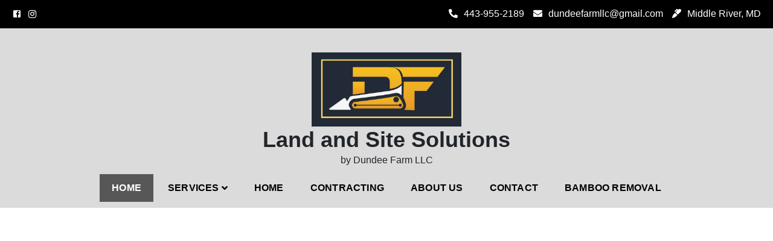

--- FILE ---
content_type: text/html; charset=UTF-8
request_url: https://dflandservice.com/
body_size: 17216
content:
<!doctype html>
<html lang="en-US">
<head>
	<meta charset="UTF-8">
	<meta name="viewport" content="width=device-width, initial-scale=1">
	<link rel="profile" href="https://gmpg.org/xfn/11">
	<meta name='robots' content='index, follow, max-image-preview:large, max-snippet:-1, max-video-preview:-1' />

	<!-- This site is optimized with the Yoast SEO Premium plugin v25.8 (Yoast SEO v26.8) - https://yoast.com/product/yoast-seo-premium-wordpress/ -->
	<title>Home | Land and Site Solutions</title>
	<link rel="canonical" href="https://www.dflandservice.com/" />
	<meta property="og:locale" content="en_US" />
	<meta property="og:type" content="website" />
	<meta property="og:title" content="Home" />
	<meta property="og:url" content="https://www.dflandservice.com/" />
	<meta property="og:site_name" content="Land and Site Solutions" />
	<meta property="article:publisher" content="https://www.facebook.com/dundeefarmllc" />
	<meta name="twitter:card" content="summary_large_image" />
	<script type="application/ld+json" class="yoast-schema-graph">{"@context":"https://schema.org","@graph":[{"@type":"WebPage","@id":"https://www.dflandservice.com/","url":"https://www.dflandservice.com/","name":"Home | Land and Site Solutions","isPartOf":{"@id":"https://dflandservice.com/#website"},"about":{"@id":"https://dflandservice.com/#organization"},"datePublished":"2024-02-18T23:53:21+00:00","breadcrumb":{"@id":"https://www.dflandservice.com/#breadcrumb"},"inLanguage":"en-US","potentialAction":[{"@type":"ReadAction","target":["https://www.dflandservice.com/"]}]},{"@type":"BreadcrumbList","@id":"https://www.dflandservice.com/#breadcrumb","itemListElement":[{"@type":"ListItem","position":1,"name":"Home"}]},{"@type":"WebSite","@id":"https://dflandservice.com/#website","url":"https://dflandservice.com/","name":"Dundee Farm LLC","description":"by Dundee Farm LLC","publisher":{"@id":"https://dflandservice.com/#organization"},"potentialAction":[{"@type":"SearchAction","target":{"@type":"EntryPoint","urlTemplate":"https://dflandservice.com/?s={search_term_string}"},"query-input":{"@type":"PropertyValueSpecification","valueRequired":true,"valueName":"search_term_string"}}],"inLanguage":"en-US"},{"@type":"Organization","@id":"https://dflandservice.com/#organization","name":"Dundee Farm LLC | DF Land Service","url":"https://dflandservice.com/","logo":{"@type":"ImageObject","inLanguage":"en-US","@id":"https://dflandservice.com/#/schema/logo/image/","url":"https://dflandservice.com/wp-content/uploads/2024/02/cropped-logo_dundee_cropped_Logo_only.jpg","contentUrl":"https://dflandservice.com/wp-content/uploads/2024/02/cropped-logo_dundee_cropped_Logo_only.jpg","width":1875,"height":932,"caption":"Dundee Farm LLC | DF Land Service"},"image":{"@id":"https://dflandservice.com/#/schema/logo/image/"},"sameAs":["https://www.facebook.com/dundeefarmllc","https://www.instagram.com/dundeefarmllc"]}]}</script>
	<!-- / Yoast SEO Premium plugin. -->


<link rel='dns-prefetch' href='//maps.google.com' />
<link rel='dns-prefetch' href='//fonts.googleapis.com' />
<link rel="alternate" type="application/rss+xml" title="Land and Site Solutions &raquo; Feed" href="https://dflandservice.com/feed/" />
<link rel="alternate" type="application/rss+xml" title="Land and Site Solutions &raquo; Comments Feed" href="https://dflandservice.com/comments/feed/" />
<link rel="alternate" title="oEmbed (JSON)" type="application/json+oembed" href="https://dflandservice.com/wp-json/oembed/1.0/embed?url=https%3A%2F%2Fdflandservice.com%2F" />
<link rel="alternate" title="oEmbed (XML)" type="text/xml+oembed" href="https://dflandservice.com/wp-json/oembed/1.0/embed?url=https%3A%2F%2Fdflandservice.com%2F&#038;format=xml" />
<style id='wp-img-auto-sizes-contain-inline-css' type='text/css'>
img:is([sizes=auto i],[sizes^="auto," i]){contain-intrinsic-size:3000px 1500px}
/*# sourceURL=wp-img-auto-sizes-contain-inline-css */
</style>
<link rel='stylesheet' id='wpzoom-elementor-addons-css-backend-image-box-css' href='https://dflandservice.com/wp-content/plugins/wpzoom-elementor-addons/includes/widgets/image-box/backend.css?ver=1.3.1' type='text/css' media='all' />
<link rel='stylesheet' id='wpzoom-elementor-addons-css-backend-featured-category-css' href='https://dflandservice.com/wp-content/plugins/wpzoom-elementor-addons/includes/widgets/featured-category/backend.css?ver=1.3.1' type='text/css' media='all' />
<link rel='stylesheet' id='font-awesome-5-all-css' href='https://dflandservice.com/wp-content/plugins/elementor/assets/lib/font-awesome/css/all.min.css?ver=1.3.1' type='text/css' media='all' />
<style id='wp-emoji-styles-inline-css' type='text/css'>

	img.wp-smiley, img.emoji {
		display: inline !important;
		border: none !important;
		box-shadow: none !important;
		height: 1em !important;
		width: 1em !important;
		margin: 0 0.07em !important;
		vertical-align: -0.1em !important;
		background: none !important;
		padding: 0 !important;
	}
/*# sourceURL=wp-emoji-styles-inline-css */
</style>
<link rel='stylesheet' id='wpzoom-social-icons-block-style-css' href='https://dflandservice.com/wp-content/plugins/social-icons-widget-by-wpzoom/block/dist/style-wpzoom-social-icons.css?ver=4.5.4' type='text/css' media='all' />
<link rel='stylesheet' id='wpzoom-blocks-css-style-portfolio-css' href='https://dflandservice.com/wp-content/plugins/wpzoom-portfolio/build/blocks/portfolio/style.css?ver=85a35c6fb2015c50d3be44f56b113f39' type='text/css' media='' />
<link rel='stylesheet' id='wpzoom-blocks-css-style-portfolio_layouts-css' href='https://dflandservice.com/wp-content/plugins/wpzoom-portfolio/build/blocks/portfolio-layouts/style.css?ver=b36636c79ecf064b97f60be61e440b0f' type='text/css' media='' />
<style id='global-styles-inline-css' type='text/css'>
:root{--wp--preset--aspect-ratio--square: 1;--wp--preset--aspect-ratio--4-3: 4/3;--wp--preset--aspect-ratio--3-4: 3/4;--wp--preset--aspect-ratio--3-2: 3/2;--wp--preset--aspect-ratio--2-3: 2/3;--wp--preset--aspect-ratio--16-9: 16/9;--wp--preset--aspect-ratio--9-16: 9/16;--wp--preset--color--black: #000000;--wp--preset--color--cyan-bluish-gray: #abb8c3;--wp--preset--color--white: #ffffff;--wp--preset--color--pale-pink: #f78da7;--wp--preset--color--vivid-red: #cf2e2e;--wp--preset--color--luminous-vivid-orange: #ff6900;--wp--preset--color--luminous-vivid-amber: #fcb900;--wp--preset--color--light-green-cyan: #7bdcb5;--wp--preset--color--vivid-green-cyan: #00d084;--wp--preset--color--pale-cyan-blue: #8ed1fc;--wp--preset--color--vivid-cyan-blue: #0693e3;--wp--preset--color--vivid-purple: #9b51e0;--wp--preset--color--foreground: #000;--wp--preset--color--background: #fff;--wp--preset--color--primary: #ffc107;--wp--preset--color--secondary: #000;--wp--preset--color--background-secondary: #f9faff;--wp--preset--color--body-text: #717171;--wp--preset--color--text-link: #000;--wp--preset--color--border: #f2f2f2;--wp--preset--color--tertiary: #c3d9e7;--wp--preset--color--input-field: #1c1c1c;--wp--preset--color--boulder: #777;--wp--preset--color--coffee: #7d6043;--wp--preset--color--cyan: #25d6a2;--wp--preset--color--dark-blue: #1b67cc;--wp--preset--color--sky-blue: #30b4da;--wp--preset--color--dark-green: #0fb36c;--wp--preset--color--lite-green: #6ba518;--wp--preset--color--purple: #c74a73;--wp--preset--color--dark-purple: #9261c6;--wp--preset--color--orange: #f78550;--wp--preset--color--lite-red: #f9556d;--wp--preset--color--hexadecimal: #27808c;--wp--preset--color--pink: #ff6b98;--wp--preset--gradient--vivid-cyan-blue-to-vivid-purple: linear-gradient(135deg,rgb(6,147,227) 0%,rgb(155,81,224) 100%);--wp--preset--gradient--light-green-cyan-to-vivid-green-cyan: linear-gradient(135deg,rgb(122,220,180) 0%,rgb(0,208,130) 100%);--wp--preset--gradient--luminous-vivid-amber-to-luminous-vivid-orange: linear-gradient(135deg,rgb(252,185,0) 0%,rgb(255,105,0) 100%);--wp--preset--gradient--luminous-vivid-orange-to-vivid-red: linear-gradient(135deg,rgb(255,105,0) 0%,rgb(207,46,46) 100%);--wp--preset--gradient--very-light-gray-to-cyan-bluish-gray: linear-gradient(135deg,rgb(238,238,238) 0%,rgb(169,184,195) 100%);--wp--preset--gradient--cool-to-warm-spectrum: linear-gradient(135deg,rgb(74,234,220) 0%,rgb(151,120,209) 20%,rgb(207,42,186) 40%,rgb(238,44,130) 60%,rgb(251,105,98) 80%,rgb(254,248,76) 100%);--wp--preset--gradient--blush-light-purple: linear-gradient(135deg,rgb(255,206,236) 0%,rgb(152,150,240) 100%);--wp--preset--gradient--blush-bordeaux: linear-gradient(135deg,rgb(254,205,165) 0%,rgb(254,45,45) 50%,rgb(107,0,62) 100%);--wp--preset--gradient--luminous-dusk: linear-gradient(135deg,rgb(255,203,112) 0%,rgb(199,81,192) 50%,rgb(65,88,208) 100%);--wp--preset--gradient--pale-ocean: linear-gradient(135deg,rgb(255,245,203) 0%,rgb(182,227,212) 50%,rgb(51,167,181) 100%);--wp--preset--gradient--electric-grass: linear-gradient(135deg,rgb(202,248,128) 0%,rgb(113,206,126) 100%);--wp--preset--gradient--midnight: linear-gradient(135deg,rgb(2,3,129) 0%,rgb(40,116,252) 100%);--wp--preset--gradient--vertical-secondary-to-tertiary: linear-gradient(to bottom,var(--wp--preset--color--secondary) 0%,var(--wp--preset--color--tertiary) 100%);--wp--preset--gradient--vertical-secondary-to-background: linear-gradient(to bottom,var(--wp--preset--color--secondary) 0%,var(--wp--preset--color--background) 100%);--wp--preset--gradient--vertical-background-to-secondary: linear-gradient(to bottom,var(--wp--preset--color--background) 0%,var(--wp--preset--color--secondary) 100%);--wp--preset--gradient--vertical-tertiary-to-background: linear-gradient(to bottom,var(--wp--preset--color--tertiary) 0%,var(--wp--preset--color--background) 100%);--wp--preset--gradient--diagonal-primary-to-foreground: linear-gradient(to bottom right,var(--wp--preset--color--primary) 0%,var(--wp--preset--color--foreground) 100%);--wp--preset--gradient--diagonal-secondary-to-background: linear-gradient(to bottom right,var(--wp--preset--color--secondary) 50%,var(--wp--preset--color--background) 50%);--wp--preset--gradient--diagonal-secondary-to-background-left: linear-gradient(to bottom left,var(--wp--preset--color--secondary) 50%,var(--wp--preset--color--background) 50%);--wp--preset--gradient--diagonal-secondary-to-background-right: linear-gradient(to top right,var(--wp--preset--color--secondary) 50%,var(--wp--preset--color--background) 50%);--wp--preset--gradient--diagonal-background-to-secondary: linear-gradient(to bottom right,var(--wp--preset--color--background) 50%,var(--wp--preset--color--secondary) 50%);--wp--preset--gradient--diagonal-tertiary-to-background: linear-gradient(to bottom right,var(--wp--preset--color--tertiary) 50%,var(--wp--preset--color--background) 50%);--wp--preset--gradient--diagonal-background-to-tertiary: linear-gradient(to bottom right,var(--wp--preset--color--background) 50%,var(--wp--preset--color--tertiary) 50%);--wp--preset--font-size--small: 15px;--wp--preset--font-size--medium: 18px;--wp--preset--font-size--large: clamp(22px,2.5vw,28px);--wp--preset--font-size--x-large: 42px;--wp--preset--font-size--tiny: 13px;--wp--preset--font-size--extra-small: 14px;--wp--preset--font-size--normal: 17px;--wp--preset--font-size--content-heading: clamp(20px,1.2vw,22px);--wp--preset--font-size--slider-title: clamp(25px,3vw,45px);--wp--preset--font-size--extra-large: clamp(75px,3vw,45px);--wp--preset--font-size--huge: clamp(50px,4.5vw,80px);--wp--preset--font-size--extra-huge: clamp(6.5rem,6vw,114px);--wp--preset--font-family--system: -apple-system,BlinkMacSystemFont,"Segoe UI",Roboto,Oxygen-Sans,Ubuntu,Cantarell,"Helvetica Neue",sans-serif;--wp--preset--font-family--oswold: 'Oswald', sans-serif;--wp--preset--font-family--oxygen: 'Oxygen', sans-serif;--wp--preset--font-family--roboto: 'Roboto', sans-serif;--wp--preset--font-family--raleway: 'Raleway', sans-serif;--wp--preset--font-family--montserrat: 'Montserrat', sans-serif;--wp--preset--font-family--arizonia: 'Arizonia', cursive;--wp--preset--spacing--20: 0.44rem;--wp--preset--spacing--30: 0.67rem;--wp--preset--spacing--40: 1rem;--wp--preset--spacing--50: 1.5rem;--wp--preset--spacing--60: 2.25rem;--wp--preset--spacing--70: 3.38rem;--wp--preset--spacing--80: 5.06rem;--wp--preset--shadow--natural: 6px 6px 9px rgba(0, 0, 0, 0.2);--wp--preset--shadow--deep: 12px 12px 50px rgba(0, 0, 0, 0.4);--wp--preset--shadow--sharp: 6px 6px 0px rgba(0, 0, 0, 0.2);--wp--preset--shadow--outlined: 6px 6px 0px -3px rgb(255, 255, 255), 6px 6px rgb(0, 0, 0);--wp--preset--shadow--crisp: 6px 6px 0px rgb(0, 0, 0);--wp--custom--spacing--small: max(1.25rem, 5vw);--wp--custom--spacing--medium: clamp(2rem, 8vw, calc(4 * var(--wp--style--block-gap)));--wp--custom--spacing--large: clamp(4rem, 10vw, 8rem);--wp--custom--typography--font-size--heading-one: clamp(45px,9vw,65px);--wp--custom--typography--font-size--heading-two: clamp(35px,9vw,45px);--wp--custom--typography--font-size--heading-three: clamp(40px,1.9vw,22px);--wp--custom--typography--font-size--heading-four: clamp(18px,1.5vw,20px);--wp--custom--typography--font-size--heading-five: clamp(22px,1.3vw,18px);--wp--custom--typography--font-size--heading-six: 16px;--wp--custom--typography--line-height--heading-one: 1.38;--wp--custom--typography--line-height--heading-two: 1.43;--wp--custom--typography--line-height--heading-three: 1.36;--wp--custom--typography--line-height--heading-four: 1.5;--wp--custom--typography--line-height--heading-five: 1.458333333333333;--wp--custom--typography--line-height--heading-six: 1.56;--wp--custom--typography--line-height--paragraph: 1.75;--wp--custom--typography--line-height--extra-small: 21px;--wp--custom--typography--line-height--small: 28px;--wp--custom--typography--line-height--normal: normal;--wp--custom--typography--font-weight--light: 300;--wp--custom--typography--font-weight--normal: 400;--wp--custom--typography--font-weight--medium: 500;--wp--custom--typography--font-weight--semi-bold: 600;--wp--custom--typography--font-weight--bold: 700;--wp--custom--typography--font-weight--extra-bold: 900;--wp--custom--gap--baseline: 15px;--wp--custom--gap--horizontal: min(30px, 5vw);--wp--custom--gap--vertical: min(30px, 5vw);}:root { --wp--style--global--content-size: 750px;--wp--style--global--wide-size: 1270px; }:where(body) { margin: 0; }.wp-site-blocks > .alignleft { float: left; margin-right: 2em; }.wp-site-blocks > .alignright { float: right; margin-left: 2em; }.wp-site-blocks > .aligncenter { justify-content: center; margin-left: auto; margin-right: auto; }:where(.wp-site-blocks) > * { margin-block-start: 2rem; margin-block-end: 0; }:where(.wp-site-blocks) > :first-child { margin-block-start: 0; }:where(.wp-site-blocks) > :last-child { margin-block-end: 0; }:root { --wp--style--block-gap: 2rem; }:root :where(.is-layout-flow) > :first-child{margin-block-start: 0;}:root :where(.is-layout-flow) > :last-child{margin-block-end: 0;}:root :where(.is-layout-flow) > *{margin-block-start: 2rem;margin-block-end: 0;}:root :where(.is-layout-constrained) > :first-child{margin-block-start: 0;}:root :where(.is-layout-constrained) > :last-child{margin-block-end: 0;}:root :where(.is-layout-constrained) > *{margin-block-start: 2rem;margin-block-end: 0;}:root :where(.is-layout-flex){gap: 2rem;}:root :where(.is-layout-grid){gap: 2rem;}.is-layout-flow > .alignleft{float: left;margin-inline-start: 0;margin-inline-end: 2em;}.is-layout-flow > .alignright{float: right;margin-inline-start: 2em;margin-inline-end: 0;}.is-layout-flow > .aligncenter{margin-left: auto !important;margin-right: auto !important;}.is-layout-constrained > .alignleft{float: left;margin-inline-start: 0;margin-inline-end: 2em;}.is-layout-constrained > .alignright{float: right;margin-inline-start: 2em;margin-inline-end: 0;}.is-layout-constrained > .aligncenter{margin-left: auto !important;margin-right: auto !important;}.is-layout-constrained > :where(:not(.alignleft):not(.alignright):not(.alignfull)){max-width: var(--wp--style--global--content-size);margin-left: auto !important;margin-right: auto !important;}.is-layout-constrained > .alignwide{max-width: var(--wp--style--global--wide-size);}body .is-layout-flex{display: flex;}.is-layout-flex{flex-wrap: wrap;align-items: center;}.is-layout-flex > :is(*, div){margin: 0;}body .is-layout-grid{display: grid;}.is-layout-grid > :is(*, div){margin: 0;}body{margin-top: 0;margin-right: 0;margin-bottom: 0;margin-left: 0;padding-top: 0px;padding-right: 0px;padding-bottom: 0px;padding-left: 0px;}a:where(:not(.wp-element-button)){text-decoration: underline;}:root :where(.wp-element-button, .wp-block-button__link){background-color: #32373c;border-width: 0;color: #fff;font-family: inherit;font-size: inherit;font-style: inherit;font-weight: inherit;letter-spacing: inherit;line-height: inherit;padding-top: calc(0.667em + 2px);padding-right: calc(1.333em + 2px);padding-bottom: calc(0.667em + 2px);padding-left: calc(1.333em + 2px);text-decoration: none;text-transform: inherit;}.has-black-color{color: var(--wp--preset--color--black) !important;}.has-cyan-bluish-gray-color{color: var(--wp--preset--color--cyan-bluish-gray) !important;}.has-white-color{color: var(--wp--preset--color--white) !important;}.has-pale-pink-color{color: var(--wp--preset--color--pale-pink) !important;}.has-vivid-red-color{color: var(--wp--preset--color--vivid-red) !important;}.has-luminous-vivid-orange-color{color: var(--wp--preset--color--luminous-vivid-orange) !important;}.has-luminous-vivid-amber-color{color: var(--wp--preset--color--luminous-vivid-amber) !important;}.has-light-green-cyan-color{color: var(--wp--preset--color--light-green-cyan) !important;}.has-vivid-green-cyan-color{color: var(--wp--preset--color--vivid-green-cyan) !important;}.has-pale-cyan-blue-color{color: var(--wp--preset--color--pale-cyan-blue) !important;}.has-vivid-cyan-blue-color{color: var(--wp--preset--color--vivid-cyan-blue) !important;}.has-vivid-purple-color{color: var(--wp--preset--color--vivid-purple) !important;}.has-foreground-color{color: var(--wp--preset--color--foreground) !important;}.has-background-color{color: var(--wp--preset--color--background) !important;}.has-primary-color{color: var(--wp--preset--color--primary) !important;}.has-secondary-color{color: var(--wp--preset--color--secondary) !important;}.has-background-secondary-color{color: var(--wp--preset--color--background-secondary) !important;}.has-body-text-color{color: var(--wp--preset--color--body-text) !important;}.has-text-link-color{color: var(--wp--preset--color--text-link) !important;}.has-border-color{color: var(--wp--preset--color--border) !important;}.has-tertiary-color{color: var(--wp--preset--color--tertiary) !important;}.has-input-field-color{color: var(--wp--preset--color--input-field) !important;}.has-boulder-color{color: var(--wp--preset--color--boulder) !important;}.has-coffee-color{color: var(--wp--preset--color--coffee) !important;}.has-cyan-color{color: var(--wp--preset--color--cyan) !important;}.has-dark-blue-color{color: var(--wp--preset--color--dark-blue) !important;}.has-sky-blue-color{color: var(--wp--preset--color--sky-blue) !important;}.has-dark-green-color{color: var(--wp--preset--color--dark-green) !important;}.has-lite-green-color{color: var(--wp--preset--color--lite-green) !important;}.has-purple-color{color: var(--wp--preset--color--purple) !important;}.has-dark-purple-color{color: var(--wp--preset--color--dark-purple) !important;}.has-orange-color{color: var(--wp--preset--color--orange) !important;}.has-lite-red-color{color: var(--wp--preset--color--lite-red) !important;}.has-hexadecimal-color{color: var(--wp--preset--color--hexadecimal) !important;}.has-pink-color{color: var(--wp--preset--color--pink) !important;}.has-black-background-color{background-color: var(--wp--preset--color--black) !important;}.has-cyan-bluish-gray-background-color{background-color: var(--wp--preset--color--cyan-bluish-gray) !important;}.has-white-background-color{background-color: var(--wp--preset--color--white) !important;}.has-pale-pink-background-color{background-color: var(--wp--preset--color--pale-pink) !important;}.has-vivid-red-background-color{background-color: var(--wp--preset--color--vivid-red) !important;}.has-luminous-vivid-orange-background-color{background-color: var(--wp--preset--color--luminous-vivid-orange) !important;}.has-luminous-vivid-amber-background-color{background-color: var(--wp--preset--color--luminous-vivid-amber) !important;}.has-light-green-cyan-background-color{background-color: var(--wp--preset--color--light-green-cyan) !important;}.has-vivid-green-cyan-background-color{background-color: var(--wp--preset--color--vivid-green-cyan) !important;}.has-pale-cyan-blue-background-color{background-color: var(--wp--preset--color--pale-cyan-blue) !important;}.has-vivid-cyan-blue-background-color{background-color: var(--wp--preset--color--vivid-cyan-blue) !important;}.has-vivid-purple-background-color{background-color: var(--wp--preset--color--vivid-purple) !important;}.has-foreground-background-color{background-color: var(--wp--preset--color--foreground) !important;}.has-background-background-color{background-color: var(--wp--preset--color--background) !important;}.has-primary-background-color{background-color: var(--wp--preset--color--primary) !important;}.has-secondary-background-color{background-color: var(--wp--preset--color--secondary) !important;}.has-background-secondary-background-color{background-color: var(--wp--preset--color--background-secondary) !important;}.has-body-text-background-color{background-color: var(--wp--preset--color--body-text) !important;}.has-text-link-background-color{background-color: var(--wp--preset--color--text-link) !important;}.has-border-background-color{background-color: var(--wp--preset--color--border) !important;}.has-tertiary-background-color{background-color: var(--wp--preset--color--tertiary) !important;}.has-input-field-background-color{background-color: var(--wp--preset--color--input-field) !important;}.has-boulder-background-color{background-color: var(--wp--preset--color--boulder) !important;}.has-coffee-background-color{background-color: var(--wp--preset--color--coffee) !important;}.has-cyan-background-color{background-color: var(--wp--preset--color--cyan) !important;}.has-dark-blue-background-color{background-color: var(--wp--preset--color--dark-blue) !important;}.has-sky-blue-background-color{background-color: var(--wp--preset--color--sky-blue) !important;}.has-dark-green-background-color{background-color: var(--wp--preset--color--dark-green) !important;}.has-lite-green-background-color{background-color: var(--wp--preset--color--lite-green) !important;}.has-purple-background-color{background-color: var(--wp--preset--color--purple) !important;}.has-dark-purple-background-color{background-color: var(--wp--preset--color--dark-purple) !important;}.has-orange-background-color{background-color: var(--wp--preset--color--orange) !important;}.has-lite-red-background-color{background-color: var(--wp--preset--color--lite-red) !important;}.has-hexadecimal-background-color{background-color: var(--wp--preset--color--hexadecimal) !important;}.has-pink-background-color{background-color: var(--wp--preset--color--pink) !important;}.has-black-border-color{border-color: var(--wp--preset--color--black) !important;}.has-cyan-bluish-gray-border-color{border-color: var(--wp--preset--color--cyan-bluish-gray) !important;}.has-white-border-color{border-color: var(--wp--preset--color--white) !important;}.has-pale-pink-border-color{border-color: var(--wp--preset--color--pale-pink) !important;}.has-vivid-red-border-color{border-color: var(--wp--preset--color--vivid-red) !important;}.has-luminous-vivid-orange-border-color{border-color: var(--wp--preset--color--luminous-vivid-orange) !important;}.has-luminous-vivid-amber-border-color{border-color: var(--wp--preset--color--luminous-vivid-amber) !important;}.has-light-green-cyan-border-color{border-color: var(--wp--preset--color--light-green-cyan) !important;}.has-vivid-green-cyan-border-color{border-color: var(--wp--preset--color--vivid-green-cyan) !important;}.has-pale-cyan-blue-border-color{border-color: var(--wp--preset--color--pale-cyan-blue) !important;}.has-vivid-cyan-blue-border-color{border-color: var(--wp--preset--color--vivid-cyan-blue) !important;}.has-vivid-purple-border-color{border-color: var(--wp--preset--color--vivid-purple) !important;}.has-foreground-border-color{border-color: var(--wp--preset--color--foreground) !important;}.has-background-border-color{border-color: var(--wp--preset--color--background) !important;}.has-primary-border-color{border-color: var(--wp--preset--color--primary) !important;}.has-secondary-border-color{border-color: var(--wp--preset--color--secondary) !important;}.has-background-secondary-border-color{border-color: var(--wp--preset--color--background-secondary) !important;}.has-body-text-border-color{border-color: var(--wp--preset--color--body-text) !important;}.has-text-link-border-color{border-color: var(--wp--preset--color--text-link) !important;}.has-border-border-color{border-color: var(--wp--preset--color--border) !important;}.has-tertiary-border-color{border-color: var(--wp--preset--color--tertiary) !important;}.has-input-field-border-color{border-color: var(--wp--preset--color--input-field) !important;}.has-boulder-border-color{border-color: var(--wp--preset--color--boulder) !important;}.has-coffee-border-color{border-color: var(--wp--preset--color--coffee) !important;}.has-cyan-border-color{border-color: var(--wp--preset--color--cyan) !important;}.has-dark-blue-border-color{border-color: var(--wp--preset--color--dark-blue) !important;}.has-sky-blue-border-color{border-color: var(--wp--preset--color--sky-blue) !important;}.has-dark-green-border-color{border-color: var(--wp--preset--color--dark-green) !important;}.has-lite-green-border-color{border-color: var(--wp--preset--color--lite-green) !important;}.has-purple-border-color{border-color: var(--wp--preset--color--purple) !important;}.has-dark-purple-border-color{border-color: var(--wp--preset--color--dark-purple) !important;}.has-orange-border-color{border-color: var(--wp--preset--color--orange) !important;}.has-lite-red-border-color{border-color: var(--wp--preset--color--lite-red) !important;}.has-hexadecimal-border-color{border-color: var(--wp--preset--color--hexadecimal) !important;}.has-pink-border-color{border-color: var(--wp--preset--color--pink) !important;}.has-vivid-cyan-blue-to-vivid-purple-gradient-background{background: var(--wp--preset--gradient--vivid-cyan-blue-to-vivid-purple) !important;}.has-light-green-cyan-to-vivid-green-cyan-gradient-background{background: var(--wp--preset--gradient--light-green-cyan-to-vivid-green-cyan) !important;}.has-luminous-vivid-amber-to-luminous-vivid-orange-gradient-background{background: var(--wp--preset--gradient--luminous-vivid-amber-to-luminous-vivid-orange) !important;}.has-luminous-vivid-orange-to-vivid-red-gradient-background{background: var(--wp--preset--gradient--luminous-vivid-orange-to-vivid-red) !important;}.has-very-light-gray-to-cyan-bluish-gray-gradient-background{background: var(--wp--preset--gradient--very-light-gray-to-cyan-bluish-gray) !important;}.has-cool-to-warm-spectrum-gradient-background{background: var(--wp--preset--gradient--cool-to-warm-spectrum) !important;}.has-blush-light-purple-gradient-background{background: var(--wp--preset--gradient--blush-light-purple) !important;}.has-blush-bordeaux-gradient-background{background: var(--wp--preset--gradient--blush-bordeaux) !important;}.has-luminous-dusk-gradient-background{background: var(--wp--preset--gradient--luminous-dusk) !important;}.has-pale-ocean-gradient-background{background: var(--wp--preset--gradient--pale-ocean) !important;}.has-electric-grass-gradient-background{background: var(--wp--preset--gradient--electric-grass) !important;}.has-midnight-gradient-background{background: var(--wp--preset--gradient--midnight) !important;}.has-vertical-secondary-to-tertiary-gradient-background{background: var(--wp--preset--gradient--vertical-secondary-to-tertiary) !important;}.has-vertical-secondary-to-background-gradient-background{background: var(--wp--preset--gradient--vertical-secondary-to-background) !important;}.has-vertical-background-to-secondary-gradient-background{background: var(--wp--preset--gradient--vertical-background-to-secondary) !important;}.has-vertical-tertiary-to-background-gradient-background{background: var(--wp--preset--gradient--vertical-tertiary-to-background) !important;}.has-diagonal-primary-to-foreground-gradient-background{background: var(--wp--preset--gradient--diagonal-primary-to-foreground) !important;}.has-diagonal-secondary-to-background-gradient-background{background: var(--wp--preset--gradient--diagonal-secondary-to-background) !important;}.has-diagonal-secondary-to-background-left-gradient-background{background: var(--wp--preset--gradient--diagonal-secondary-to-background-left) !important;}.has-diagonal-secondary-to-background-right-gradient-background{background: var(--wp--preset--gradient--diagonal-secondary-to-background-right) !important;}.has-diagonal-background-to-secondary-gradient-background{background: var(--wp--preset--gradient--diagonal-background-to-secondary) !important;}.has-diagonal-tertiary-to-background-gradient-background{background: var(--wp--preset--gradient--diagonal-tertiary-to-background) !important;}.has-diagonal-background-to-tertiary-gradient-background{background: var(--wp--preset--gradient--diagonal-background-to-tertiary) !important;}.has-small-font-size{font-size: var(--wp--preset--font-size--small) !important;}.has-medium-font-size{font-size: var(--wp--preset--font-size--medium) !important;}.has-large-font-size{font-size: var(--wp--preset--font-size--large) !important;}.has-x-large-font-size{font-size: var(--wp--preset--font-size--x-large) !important;}.has-tiny-font-size{font-size: var(--wp--preset--font-size--tiny) !important;}.has-extra-small-font-size{font-size: var(--wp--preset--font-size--extra-small) !important;}.has-normal-font-size{font-size: var(--wp--preset--font-size--normal) !important;}.has-content-heading-font-size{font-size: var(--wp--preset--font-size--content-heading) !important;}.has-slider-title-font-size{font-size: var(--wp--preset--font-size--slider-title) !important;}.has-extra-large-font-size{font-size: var(--wp--preset--font-size--extra-large) !important;}.has-huge-font-size{font-size: var(--wp--preset--font-size--huge) !important;}.has-extra-huge-font-size{font-size: var(--wp--preset--font-size--extra-huge) !important;}.has-system-font-family{font-family: var(--wp--preset--font-family--system) !important;}.has-oswold-font-family{font-family: var(--wp--preset--font-family--oswold) !important;}.has-oxygen-font-family{font-family: var(--wp--preset--font-family--oxygen) !important;}.has-roboto-font-family{font-family: var(--wp--preset--font-family--roboto) !important;}.has-raleway-font-family{font-family: var(--wp--preset--font-family--raleway) !important;}.has-montserrat-font-family{font-family: var(--wp--preset--font-family--montserrat) !important;}.has-arizonia-font-family{font-family: var(--wp--preset--font-family--arizonia) !important;}
:root :where(.wp-block-button .wp-block-button__link){background-color: var(--wp--preset--color--primary);border-radius: 0;border-width: 0px;color: var(--wp--preset--color--white);font-size: var(--wp--custom--typography--font-size--normal);font-weight: var(--wp--custom--typography--font-weight--medium);letter-spacing: 2px;line-height: 1.7;padding-top: 10px;padding-right: 40px;padding-bottom: 10px;padding-left: 40px;}
:root :where(.wp-block-pullquote){font-size: 1.5em;line-height: 1.6;}
:root :where(.wp-block-list){margin-top: 0px;margin-bottom: 10px;padding-left: 20px;}
:root :where(.wp-block-table){margin-bottom: 1.5em;padding-left: 20px;}
:root :where(.wp-block-separator){background-color: #999;border-radius: 0;border-width: 0;margin-bottom: 1.5em;color: #999;}
/*# sourceURL=global-styles-inline-css */
</style>
<link rel='stylesheet' id='construction-light-fonts-css' href='https://fonts.googleapis.com/css?family=Oswald%3Awght%40200%3B300%3B400%3B500%3B600%3B700%26display%3Dswap%7COxygen%3Awght%40300%3B400%3B700%26display%3Dswap%7CPoppins%3Awght%40200%3B300%3B400%3B500%3B600%3B700%26display%3Dswap%7CRoboto%3Awght%40400%3B500%3B600%3B700%3B800%26display%3Dswap%7CRaleway%3Aital%2Cwght%400%2C100%3B0%2C200%3B0%2C300%3B0%2C400%3B0%2C500%3B0%2C600%3B0%2C700%3B0%2C800%3B0%2C900%3B1%2C100%3B1%2C200%3B1%2C300%3B1%2C500%3B1%2C600%26display%3Dswap%7CMontserrat%3Aital%2Cwght%400%2C100%3B0%2C200%3B0%2C300%3B1%2C100%3B1%2C200%3B1%2C300%26display%3Dswap%7CArizonia%26display%3Dswap%7COpen+Sans%3A300%2C400%2C600%2C700%2C800&#038;subset=latin%2Clatin-ext' type='text/css' media='all' />
<link rel='stylesheet' id='bootstrap-css' href='https://dflandservice.com/wp-content/themes/construction-light-pro/assets/library/bootstrap/css/bootstrap.min.css?ver=6.9' type='text/css' media='all' />
<link rel='stylesheet' id='fontawesome4.5-css' href='https://dflandservice.com/wp-content/themes/construction-light-pro/assets/library/fontawesome/css/all.min.css?ver=6.9' type='text/css' media='all' />
<link rel='stylesheet' id='ico-fonts-css' href='https://dflandservice.com/wp-content/themes/construction-light-pro/assets/css/icofont.css?ver=4.4.0' type='text/css' media='all' />
<link rel='stylesheet' id='essential-icon-css' href='https://dflandservice.com/wp-content/themes/construction-light-pro/assets/css/essential-icon.css?ver=4.4.0' type='text/css' media='all' />
<link rel='stylesheet' id='materialdesignicons-css' href='https://dflandservice.com/wp-content/themes/construction-light-pro/assets/css/materialdesignicons.css?ver=4.4.0' type='text/css' media='all' />
<link rel='stylesheet' id='dashicons-css' href='https://dflandservice.com/wp-includes/css/dashicons.min.css?ver=6.9' type='text/css' media='all' />
<link rel='stylesheet' id='owl-carousel-css' href='https://dflandservice.com/wp-content/plugins/sina-extension-for-elementor/assets/css/owl.carousel.min.css?ver=3.7.3' type='text/css' media='all' />
<link rel='stylesheet' id='animate-css' href='https://dflandservice.com/wp-content/themes/construction-light-pro/assets/css/animate.css?ver=6.9' type='text/css' media='all' />
<link rel='stylesheet' id='magnefic-css' href='https://dflandservice.com/wp-content/themes/construction-light-pro/assets/library/magnific-popup/magnefic.min.css?ver=6.9' type='text/css' media='all' />
<link rel='stylesheet' id='construction-light-style-css' href='https://dflandservice.com/wp-content/themes/construction-light-pro/style.css?ver=6.9' type='text/css' media='all' />
<style id='construction-light-style-inline-css' type='text/css'>

            .container {
                max-width: 1270px;
            }
        
            body{ --wp--preset--color--primary: #ffc107; }
            .cl-bg-primary,.about_us_front h3.ui-accordion-header:before,
            .cons_light_feature.style1 .feature-list .box h3 a::after,  
            .top-bar-menu ul.sp_socialicon li a:hover .fab, 
            .top-bar-menu ul.sp_socialicon li a:hover .fas,
            .nav-classic .nav-menu .box-header-nav,
            .box-header-nav .main-menu .children>.page_item:hover>a, 
            .box-header-nav .main-menu .children>.page_item.focus>a, 
            .box-header-nav .main-menu .sub-menu>.menu-item:hover>a, 
            .box-header-nav .main-menu .sub-menu>.menu-item.focus>a,
            .box-header-nav .main-menu .children>.page_item.current_page_item>a, 
            .box-header-nav .main-menu .sub-menu>.menu-item.current-menu-item>a,
            .conslight-search-container .search-submit,
            .conslight-search-close,
            .headertwo .nav-classic,
            .btn-primary,
            .btn-border:hover,
            .cons_light_feature .feature-list .icon-box,
            .cons_light_feature .feature-list .box h3 a:after,
            .section-title:before,
            .cons_light_portfolio-cat-name:hover, 
            .cons_light_portfolio-cat-name.active,
            .box-shadow-ripples,
            .articlesListing .article .info div:after,
            .cons_light_counter:before,
            .cons_light_counter:after,
            .owl-theme .owl-dots .owl-dot.active,
            .owl-theme .owl-dots .owl-dot:hover,
            .owl-carousel .owl-nav button.owl-next:hover, 
            .owl-carousel .owl-nav button.owl-prev:hover,
            .cons_light_team_layout_two ul.sp_socialicon li a i,
            .cons_light_team_layout_two ul.sp_socialicon li a i:hover,
            .cons_light_client_logo_layout_two .owl-theme .owl-dots .owl-dot.active,
            .post-format-media-quote,
            .sub_footer ul.sp_socialicon li a i:hover,
            .widget_product_search a.button, 
            .widget_product_search button, 
            .widget_product_search input[type='submit'], 
            .widget_search .search-submit,
            .page-numbers,
            .reply .comment-reply-link,
            a.button, button, input[type='submit'],
            .wpcf7 input[type='submit'], 
            .wpcf7 input[type='button'],
            .calendar_wrap caption,
            .cons-register-now-form .title::before,
            .product.product-category.category-style-4 .woocommerce-loop-category__title,
            .cons-testimonial-layout-left .testimonial-slider .item::before,
            .cl-client-logo-inverse.owl-carousel.owl-theme.client_logo,
            .cl-client-logo-inverse.owl-carousel.owl-theme.client_logo::after,
            .cl-client-logo-inverse.owl-carousel.owl-theme.client_logo::before,
            .arrow-top-line{
            background-color: #ffc107;
        }

            .cons_light_portfolio-caption{
            background-color: #ffc10770;
        }

            .not-found .page-header h1,
            .cl-section-super-title,
            .top-bar-menu ul li a:hover, 
            .top-bar-menu ul li.current_page_item a,
            .top-bar-menu ul li .fa, .top-bar-menu ul li .fas, 
            .top-bar-menu ul li a .fa, 
            .top-bar-menu ul li a .fas, 
            .top-bar-menu ul li a .fab,
            .nav-classic .header-middle-inner .contact-info .quickcontact .get-tuch i,
            .cons_light_feature .feature-list .box h3 a:hover,
            .about_us_front .achivement-items .timer::after,
            .cons_light_portfolio-cat-name,
            .cons_light_portfolio-caption a,
            .cons_light_counter-icon,
            .cons_light_testimonial .client-text h4,
            .cons_light_team_layout_two .box span,
            .cons_light_team_layout_two .box h4 a:hover,
            .cons_light_feature.layout_two .feature-list .bottom-content a.btn-primary:hover,
            .widget-area .widget a:hover, 
            .widget-area .widget a:hover::before, 
            .widget-area .widget li:hover::before,
            .page-numbers.current,
            .page-numbers:hover,
            .breadcrumb h2,
            .breadcrumb ul li a,
            .breadcrumb ul li a:after,
            .entry-content a,
            .prevNextArticle a:hover,
            .comment-author .fn .url:hover,
            .logged-in-as a,
            .wpcf7 input[type='submit']:hover, 
            .wpcf7 input[type='button']:hover,
            .site-footer .widget a:hover, 
            .site-footer .widget a:hover::before, 
            .site-footer .widget li:hover::before,
            .site-footer .textwidget ul li a,
            .cons_light_copyright a, 
            .primary-color,
            .cons_light_copyright a.privacy-policy-link:hover,
            a:hover, a:focus, a:active,
            .arrow-top{
            color: #ffc107;
        }

            .btn-primary,
            .btn-border:hover,
            .cons_light_feature .feature-list .icon-box,
            .cons_light_portfolio-cat-name:hover, 
            .cons_light_portfolio-cat-name.active,
            .cons_light_counter,
            .cons_light_testimonial .client-img,
            .cons_light_team_layout_two.layout_two .box figure,
            .cons_light_team_layout_two ul.sp_socialicon li a i:hover,
            .site-footer .widget h2.widget-title:before,
            .sub_footer ul.sp_socialicon li a i:hover,
            .cross-sells h2:before, .cart_totals h2:before, 
            .up-sells h2:before, .related h2:before, 
            .woocommerce-billing-fields h3:before, 
            .woocommerce-shipping-fields h3:before, 
            .woocommerce-additional-fields h3:before, 
            #order_review_heading:before, 
            .woocommerce-order-details h2:before, 
            .woocommerce-column--billing-address h2:before,
            .woocommerce-column--shipping-address h2:before, 
            .woocommerce-Address-title h3:before, 
            .woocommerce-MyAccount-content h3:before, 
            .wishlist-title h2:before, 
            .woocommerce-account .woocommerce h2:before, 
            .widget-area .widget .widget-title:before, 
            .comments-area .comments-title:before,
            .page-numbers,
            .page-numbers:hover,
            .prevNextArticle .hoverExtend.active span,
            .wpcf7 input[type='submit'], 
            .wpcf7 input[type='button'],
            .wpcf7 input[type='submit']:hover, 
            .wpcf7 input[type='button']:hover{
            border-color: #ffc107;
        }
@media (max-width: 992px){
            .box-header-nav .main-menu .children>.page_item:hover>a, .box-header-nav .main-menu .sub-menu>.menu-item:hover>a {
                color: #ffc107 !important;
            }
        }

            #back-to-top svg.progress-circle path{
                stroke: #ffc107;
        }
.woocommerce ul.products li.product .woocommerce-loop-category__title, .woocommerce ul.products li.product .woocommerce-loop-product__title,
        .woocommerce a.added_to_cart, .woocommerce a.button.add_to_cart_button, .woocommerce a.button.product_type_grouped, .woocommerce a.button.product_type_external, .woocommerce a.button.product_type_variable,
        .woocommerce a.added_to_cart:before, .woocommerce a.button.add_to_cart_button:before, .woocommerce a.button.product_type_grouped:before, .woocommerce a.button.product_type_external:before, .woocommerce a.button.product_type_variable:before,
        .woocommerce nav.woocommerce-pagination ul li a:focus, .woocommerce nav.woocommerce-pagination ul li a:hover, .woocommerce nav.woocommerce-pagination ul li span.current,
        .woocommerce #respond input#submit, .woocommerce a.button, .woocommerce button.button, .woocommerce input.button,
        .woocommerce #respond input#submit:hover, .woocommerce a.button:hover, .woocommerce button.button:hover, .woocommerce input.button:hover,
        .woocommerce .widget_price_filter .price_slider_wrapper .ui-widget-content,
        .woocommerce #respond input#submit.alt.disabled, .woocommerce #respond input#submit.alt.disabled:hover, .woocommerce #respond input#submit.alt:disabled, .woocommerce #respond input#submit.alt:disabled:hover, .woocommerce #respond input#submit.alt:disabled[disabled], .woocommerce #respond input#submit.alt:disabled[disabled]:hover, .woocommerce a.button.alt.disabled, .woocommerce a.button.alt.disabled:hover, .woocommerce a.button.alt:disabled, .woocommerce a.button.alt:disabled:hover, .woocommerce a.button.alt:disabled[disabled], .woocommerce a.button.alt:disabled[disabled]:hover, .woocommerce button.button.alt.disabled, .woocommerce button.button.alt.disabled:hover, .woocommerce button.button.alt:disabled, .woocommerce button.button.alt:disabled:hover, .woocommerce button.button.alt:disabled[disabled], .woocommerce button.button.alt:disabled[disabled]:hover, .woocommerce input.button.alt.disabled, .woocommerce input.button.alt.disabled:hover, .woocommerce input.button.alt:disabled, .woocommerce input.button.alt:disabled:hover, .woocommerce input.button.alt:disabled[disabled], .woocommerce input.button.alt:disabled[disabled]:hover,
        .single-product div.product .entry-summary .flash .construction_light_sale_label,
        .woocommerce #respond input#submit.alt, .woocommerce a.button.alt, .woocommerce button.button.alt, .woocommerce input.button.alt,
        .woocommerce #respond input#submit.alt:hover, .woocommerce a.button.alt:hover, .woocommerce button.button.alt:hover, .woocommerce input.button.alt:hover,
        .woocommerce-MyAccount-navigation ul li a,
        .woocommerce-MyAccount-navigation ul li a:hover{
                background-color: #ffc107;
        }
.woocommerce a.added_to_cart, .woocommerce a.button.add_to_cart_button, .woocommerce a.button.product_type_grouped, .woocommerce a.button.product_type_external, .woocommerce a.button.product_type_variable,
        .woocommerce nav.woocommerce-pagination ul li,
        .woocommerce div.product .woocommerce-tabs ul.tabs li.active,
        .woocommerce-message, .woocommerce-info,
        .woocommerce-MyAccount-navigation ul li a:hover{
                border-color: #ffc107;
        }
.woocommerce a.added_to_cart:hover, .woocommerce a.button.add_to_cart_button:hover, .woocommerce a.button.product_type_grouped:hover, .woocommerce a.button.product_type_external:hover, .woocommerce a.button.product_type_variable:hover,
        .construction_light_products_item_details h3 a:hover,
        .woocommerce ul.products li.product .price, .construction_light_products_item_details .price, .woocommerce div.product p.price, .woocommerce div.product span.price,
        .woocommerce nav.woocommerce-pagination ul li .page-numbers,
        .woocommerce .product_list_widget .woocommerce-Price-amount,
        .comment-form-rating p.stars a,
        .woocommerce .star-rating span, .woocommerce-page .star-rating span,
        .woocommerce-message::before, .woocommerce-info::before{
                color: #ffc107;
        }

        .cons_light_top_bar, .top-bar-menu .sp_quick_info li i, .top-bar-menu ul li a .fas{
                background-color:#000;color:#fff;
            }
            .top-bar-menu ul li a, .top-bar-menu ul.sp_socialicon li a .fab, .top-bar-menu ul li.current_page_item a, .cons_light_top_bar a{
                color: #ffffff;
            }
        
                .top-bar-menu ul.sp_socialicon li a .fab,
                .top-bar-menu ul.sp_socialicon li a .fas{
                    color: rgba(255,193,7,1);
                    background-color: ; 
                }
                .top-bar-menu ul.sp_socialicon li a:hover .fab, 
                .top-bar-menu ul.sp_socialicon li a:hover .fas{
                    color: rgba(255,255,255,1);
                    background-color: rgba(255,255,255,1); 
                }
            
            .construction-choice .nav-classic .header-middle-inner,
            .headertwo .nav-classic,
            .headerfour .transparent-menu .nav-menu,
            .headerfour .nav-classic,
            .nav-classic{ 
                background-color: rgba(219,219,219,1);
             }
             
            .nav-classic .header-nav-toggle div{
                    background-color: #ffc107;
            }
        
        .headertwo .nav-classic,
        .headerthree .nav-classic,
        .headerfour .nav-classic,
            .nav-classic{
                
            }
        
            .headerfour .quickinfo, .headerfour .quickinfo a,
            .nav-classic .header-middle-inner .contact-info .quickcontact .get-tuch ul li a,
            .nav-classic .header-middle-inner .contact-info .quickcontact .get-tuch ul li h4,
            .nav-classic .header-middle-inner .contact-info .quickcontact .get-tuch{ 
                color: #000;
            }
            .headerfour .quickinfo a i, .headerfour .quickinfo i,
            .nav-classic .header-middle-inner .contact-info .quickcontact .get-tuch i{
                color: #fff;
            }
        .headerfour .box-header-nav .main-menu .page_item a, 
        .headerfour .box-header-nav .main-menu>.menu-item>a,
        .box-header-nav .main-menu .page_item a,
        .box-header-nav .main-menu>.menu-item:not(.logo-wrap)>a{
            color: #000;
            background-color: ;
        }
        .headerthree .box-header-nav .main-menu .page_item:hover a, 
        .headerthree .box-header-nav .main-menu > .menu-item:not(.logo-wrap):hover > a,
        .headerfour .box-header-nav .main-menu .page_item.current_page_item>a, .headerfour .box-header-nav .main-menu .page_item:hover>a, .headerfour .box-header-nav .main-menu .page_item.focus>a, .headerfour .box-header-nav .main-menu>.menu-item.current-menu-item>a, .headerfour .box-header-nav .main-menu>.menu-item:hover>a, .headerfour .box-header-nav .main-menu>.menu-item.focus>a,
        .box-header-nav .main-menu .children>.page_item:hover>a, .box-header-nav .main-menu .children>.page_item.focus>a, .box-header-nav .main-menu .sub-menu>.menu-item:hover>a, .box-header-nav .main-menu .sub-menu>.menu-item.focus>a,
        .box-header-nav .main-menu .page_item.current_page_item>a, .box-header-nav .main-menu .page_item:hover>a, .box-header-nav .main-menu .page_item.focus>a, .box-header-nav .main-menu>.menu-item.current-menu-item>a, .box-header-nav .main-menu>.menu-item:not(.no-hover):hover>a, .box-header-nav .main-menu>.menu-item.focus>a{
            background: ;
            color: #fff;
        }
        
            .banner-slider.single-banner,
            .banner-slider.video-banner,
            .banner-slider .slider-item{
                    height: 550px;
                    min-height: 550px;
                }
            
            .banner-slider .btn-primary{
                background-color: ;
                color: ;
                border-color: ;
            }
        
            .banner-slider .btn-primary:hover{
                background-color: ;
                color: ;
                border-color: ;
            }
        
            .cl-service-bg{ 
                background-image:url();
                background-repeat: no-repeat;
                background-size: auto;
                background-position: center center;
                background-attachment: scroll;
            }
        .cl-service-section.layout_two_two .cl-service-icon, .cl-service-section .cl-service-icon i, .cl-service-section.layout_two_two .cl-service-icon i, .cl-service-section.layout_three .cl-service-icon i, .cl-service-section.layout_four .cl-service-icon i, .cons_light_feature .feature-list.layout_five .icon-box, .cons_light_feature.style5 .feature-list .icon-box
        {color:#333333}.cl-service-section .feature-list .icon-box, .cl-service-section.layout_one_one .cl-service-post::after, .cl-service-section .cl-service-icon, .cl-service-section.layout_three .cl-service-icon,.cl-service-section.layout_one .cl-service-post:after{background:#FFC107}.cl-service-section .feature-list .icon-box{border-color: #FFC107; color : #333333}.cl-service-section.layout_one_one .cl-active .cl-service-icon{box-shadow:0px 0px 0px 2px #FFF, 0px 0px 0px 4px #FFC107}.cl-service-section .feature-list .bottom-content h3 a, .cl-service-section .cl-service-excerpt h5, .cl-service-section.layout_two_two .cl-service-excerpt h5{color:#333333}.cl-service-section .feature-list .bottom-content, .cl-service-section .cl-service-text-inner{color:#333333}.cl-service-section .feature-list .bottom-content a, .cl-service-section .cl-service-more, .cl-service-section .cl-service-more>i{color:#333333}#cl-service-section{background-color: }#cl-service-section .cl-section-wrap{}#cl-service-section .cl-section-seperator.top-section-seperator{height: 60px}#cl-service-section .cl-section-seperator.bottom-section-seperator{height: 60px}#cl-aboutus-section{background-color: }#cl-aboutus-section .cl-section-wrap{}#cl-aboutus-section .cl-section-seperator.top-section-seperator{height: 60px}#cl-aboutus-section .cl-section-seperator.bottom-section-seperator{height: 60px}#cl-video_calltoaction-section{background-color: }#cl-video_calltoaction-section .cl-section-wrap{}#cl-video_calltoaction-section .cl-section-seperator.top-section-seperator{height: 60px}#cl-video_calltoaction-section .cl-section-seperator.bottom-section-seperator{height: 60px}#cl-calltoaction-section{background-color: #0a0a0a}#cl-calltoaction-section .cl-section-wrap{}#cl-calltoaction-section .cl-section-seperator.top-section-seperator{height: 60px}#cl-calltoaction-section .cl-section-seperator.bottom-section-seperator{height: 60px}.cl-calltoaction-section .top-section-seperator svg{ fill:rgba(255,193,7,1) }#cl-counter-section{background-color: }#cl-counter-section .cl-section-wrap{}#cl-counter-section .cl-section-seperator.top-section-seperator{height: 60px}#cl-counter-section .cl-section-seperator.bottom-section-seperator{height: 60px}#cl-blog-section{background-color: }#cl-blog-section .cl-section-wrap{}#cl-blog-section .cl-section-seperator.top-section-seperator{height: 60px}#cl-blog-section .cl-section-seperator.bottom-section-seperator{height: 60px}#cl-testimonial-section{background-color: }#cl-testimonial-section .cl-section-wrap{}#cl-testimonial-section .cl-section-seperator.top-section-seperator{height: 60px}#cl-testimonial-section .cl-section-seperator.bottom-section-seperator{height: 60px}#cl-team-section{background-color: }#cl-team-section .cl-section-wrap{}#cl-team-section .cl-section-seperator.top-section-seperator{height: 60px}#cl-team-section .cl-section-seperator.bottom-section-seperator{height: 60px}#cl-client-section{background-color: }#cl-client-section .cl-section-wrap{}#cl-client-section .cl-section-seperator.top-section-seperator{height: 60px}#cl-client-section .cl-section-seperator.bottom-section-seperator{height: 60px}#cl-promoservice-section{background-color: }#cl-promoservice-section .cl-section-wrap{}#cl-promoservice-section .cl-section-seperator.top-section-seperator{height: 60px}#cl-promoservice-section .cl-section-seperator.bottom-section-seperator{height: 60px}#cl-titlebar-section{background-color: }#cl-titlebar-section .cl-section-wrap{}#cl-titlebar-section .cl-section-seperator.top-section-seperator{height: 60px}#cl-titlebar-section .cl-section-seperator.bottom-section-seperator{height: 60px}#cl-contact-section{background-color: }#cl-contact-section .cl-section-wrap{}#cl-contact-section .cl-section-seperator.top-section-seperator{height: 60px}#cl-contact-section .cl-section-seperator.bottom-section-seperator{height: 60px}#cl-pricing-section{background-color: }#cl-pricing-section .cl-section-wrap{}#cl-pricing-section .cl-section-seperator.top-section-seperator{height: 60px}#cl-pricing-section .cl-section-seperator.bottom-section-seperator{height: 60px}#cl-tab-section{background-color: }#cl-tab-section .cl-section-wrap{}#cl-tab-section .cl-section-seperator.top-section-seperator{height: 60px}#cl-tab-section .cl-section-seperator.bottom-section-seperator{height: 60px}#cl-producttype-section{background-color: }#cl-producttype-section .cl-section-wrap{}#cl-producttype-section .cl-section-seperator.top-section-seperator{height: 60px}#cl-producttype-section .cl-section-seperator.bottom-section-seperator{height: 60px}#cl-productcat-section{background-color: }#cl-productcat-section .cl-section-wrap{}#cl-productcat-section .cl-section-seperator.top-section-seperator{height: 60px}#cl-productcat-section .cl-section-seperator.bottom-section-seperator{height: 60px}#cl-recentwork-section{background-color: }#cl-recentwork-section .cl-section-wrap{}#cl-recentwork-section .cl-section-seperator.top-section-seperator{height: 60px}#cl-recentwork-section .cl-section-seperator.bottom-section-seperator{height: 60px}#cl--section{background-color: }#cl--section .cl-section-wrap{}#cl--section .cl-section-seperator.top-section-seperator{height: 60px}#cl--section .cl-section-seperator.bottom-section-seperator{height: 60px}
            .custom-logo-link img {
                width: 20%;
            }
            .cl-contact-detail h1,.cl-contact-detail h2,.cl-contact-detail h3,.cl-contact-detail h4,.cl-contact-detail h5,.cl-contact-detail h6{color:}.cl-contact-section .cl-contact-detail{color:#333333}.cl-contact-detail .cl-contact-social-icon a{background:#FFFFFF}.cl-contact-section .cl-contact-detail .cl-contact-social-icon a i{color:#000000}.cl-contact-detail{background-color:#FFC107}html, body, button, input, select, textarea{}h1{}h2{}h3{}h4{}h5{}h6{}@media screen and (max-width:768px){
            .cons_light_top_bar{
                
            }
        
        .headertwo .nav-classic,
        .headerthree .nav-classic,
        .headerfour .nav-classic,
            .nav-classic{
                
            }
        
                .banner-slider.single-banner,
                .banner-slider.video-banner,
                .banner-slider .slider-item{
                        height: 450px;
                        min-height: 450px;
                    }
                }@media screen and (max-width:480px){
            .cons_light_top_bar{
                
            }
        
        .headertwo .nav-classic,
        .headerthree .nav-classic,
        .headerfour .nav-classic,
            .nav-classic{
                
            }
        
                .banner-slider.single-banner,
                .banner-slider.video-banner,
                .banner-slider .slider-item{
                        height: 350px;
                        min-height: 350px;
                    }
                }
/*# sourceURL=construction-light-style-inline-css */
</style>
<link rel='stylesheet' id='construction-light-responsive-css' href='https://dflandservice.com/wp-content/themes/construction-light-pro/assets/css/responsive.css?ver=6.9' type='text/css' media='all' />
<link rel='stylesheet' id='YTPlayer-css' href='https://dflandservice.com/wp-content/themes/construction-light-pro/assets/css/jquery.mb.YTPlayer.min.css?ver=6.9' type='text/css' media='all' />
<link rel='stylesheet' id='prettyPhoto-css' href='https://dflandservice.com/wp-content/themes/construction-light-pro/assets/library/prettyphoto/css/prettyPhoto.css?ver=6.9' type='text/css' media='all' />
<link rel='stylesheet' id='sparklethemes-mobile-menu-css' href='https://dflandservice.com/wp-content/themes/construction-light-pro/inc/mobile-menu/mobile-menu.css?ver=1' type='text/css' media='all' />
<link rel='stylesheet' id='wpzoom-social-icons-socicon-css' href='https://dflandservice.com/wp-content/plugins/social-icons-widget-by-wpzoom/assets/css/wpzoom-socicon.css?ver=1768500233' type='text/css' media='all' />
<link rel='stylesheet' id='wpzoom-social-icons-genericons-css' href='https://dflandservice.com/wp-content/plugins/social-icons-widget-by-wpzoom/assets/css/genericons.css?ver=1768500233' type='text/css' media='all' />
<link rel='stylesheet' id='wpzoom-social-icons-academicons-css' href='https://dflandservice.com/wp-content/plugins/social-icons-widget-by-wpzoom/assets/css/academicons.min.css?ver=1768500233' type='text/css' media='all' />
<link rel='stylesheet' id='wpzoom-social-icons-font-awesome-3-css' href='https://dflandservice.com/wp-content/plugins/social-icons-widget-by-wpzoom/assets/css/font-awesome-3.min.css?ver=1768500233' type='text/css' media='all' />
<link rel='stylesheet' id='wpzoom-social-icons-styles-css' href='https://dflandservice.com/wp-content/plugins/social-icons-widget-by-wpzoom/assets/css/wpzoom-social-icons-styles.css?ver=1768500233' type='text/css' media='all' />
<link rel='stylesheet' id='elementor-icons-css' href='https://dflandservice.com/wp-content/plugins/elementor/assets/lib/eicons/css/elementor-icons.min.css?ver=5.46.0' type='text/css' media='all' />
<link rel='stylesheet' id='elementor-frontend-css' href='https://dflandservice.com/wp-content/plugins/elementor/assets/css/frontend.min.css?ver=3.34.2' type='text/css' media='all' />
<link rel='stylesheet' id='elementor-post-89-css' href='https://dflandservice.com/wp-content/uploads/elementor/css/post-89.css?ver=1768931844' type='text/css' media='all' />
<link rel='preload' as='font'  id='wpzoom-social-icons-font-academicons-woff2-css' href='https://dflandservice.com/wp-content/plugins/social-icons-widget-by-wpzoom/assets/font/academicons.woff2?v=1.9.2'  type='font/woff2' crossorigin />
<link rel='preload' as='font'  id='wpzoom-social-icons-font-fontawesome-3-woff2-css' href='https://dflandservice.com/wp-content/plugins/social-icons-widget-by-wpzoom/assets/font/fontawesome-webfont.woff2?v=4.7.0'  type='font/woff2' crossorigin />
<link rel='preload' as='font'  id='wpzoom-social-icons-font-genericons-woff-css' href='https://dflandservice.com/wp-content/plugins/social-icons-widget-by-wpzoom/assets/font/Genericons.woff'  type='font/woff' crossorigin />
<link rel='preload' as='font'  id='wpzoom-social-icons-font-socicon-woff2-css' href='https://dflandservice.com/wp-content/plugins/social-icons-widget-by-wpzoom/assets/font/socicon.woff2?v=4.5.4'  type='font/woff2' crossorigin />
<link rel='stylesheet' id='elementor-gf-local-roboto-css' href='https://dflandservice.com/wp-content/uploads/elementor/google-fonts/css/roboto.css?ver=1742234263' type='text/css' media='all' />
<link rel='stylesheet' id='elementor-gf-local-robotoslab-css' href='https://dflandservice.com/wp-content/uploads/elementor/google-fonts/css/robotoslab.css?ver=1742234274' type='text/css' media='all' />
<script type="text/javascript" src="https://dflandservice.com/wp-includes/js/jquery/jquery.min.js?ver=3.7.1" id="jquery-core-js"></script>
<script type="text/javascript" src="https://dflandservice.com/wp-includes/js/jquery/jquery-migrate.min.js?ver=3.4.1" id="jquery-migrate-js"></script>
<script type="text/javascript" id="scheduled_exports_nfpluginsettings-js-extra">
/* <![CDATA[ */
var scheduled_exports_nfpluginsettings = {"clearLogRestUrl":"https://dflandservice.com/wp-json/scheduled-exports/debug-log/delete-all","clearLogButtonId":"scheduled_exports_clear_debug_logger","downloadLogRestUrl":"https://dflandservice.com/wp-json/scheduled-exports/debug-log/get-all","downloadLogButtonId":"scheduled_exports_download_debug_logger","_wpnonce":"021edbc2be"};
//# sourceURL=scheduled_exports_nfpluginsettings-js-extra
/* ]]> */
</script>
<script type="text/javascript" src="https://dflandservice.com/wp-content/plugins/ninja-forms-scheduled-exports/assets/js/nfpluginsettings.js?ver=3.0.0" id="scheduled_exports_nfpluginsettings-js"></script>
<script type="text/javascript" src="https://dflandservice.com/wp-includes/js/imagesloaded.min.js?ver=5.0.0" id="imagesloaded-js"></script>
<script type="text/javascript" src="https://dflandservice.com/wp-content/themes/construction-light-pro/assets/js/wow.js?ver=1" id="wow-js"></script>
<script type="text/javascript" src="https://dflandservice.com/wp-content/themes/construction-light-pro/assets/js/js.cookie.js?ver=1" id="cookie.js-js"></script>
<script type="text/javascript" src="https://dflandservice.com/wp-content/themes/construction-light-pro/assets//library/waypoints/waypoints.min.js?ver=1" id="waypoints-js"></script>
<script type="text/javascript" src="https://dflandservice.com/wp-content/themes/construction-light-pro/assets/library/counter/jquery.counterup.min.js?ver=1" id="counter-js"></script>
<script type="text/javascript" src="https://dflandservice.com/wp-content/themes/construction-light-pro/assets/library/theia-sticky-sidebar/js/theia-sticky-sidebar.min.js?ver=1" id="theia-sticky-sidebar-js"></script>
<script type="text/javascript" src="https://maps.google.com/maps/api/js?sensor=true&amp;ver=6.9" id="google-map-js"></script>
<script type="text/javascript" src="https://dflandservice.com/wp-content/themes/construction-light-pro/assets/js/gmap3.min.js?ver=1" id="gmap3-js"></script>
<script type="text/javascript" src="https://dflandservice.com/wp-content/themes/construction-light-pro/assets/js/jquery.mb.YTPlayer.min.js?ver=1" id="YTPlayer-js"></script>
<script type="text/javascript" src="https://dflandservice.com/wp-includes/js/masonry.min.js?ver=4.2.2" id="masonry-js"></script>
<script type="text/javascript" src="https://dflandservice.com/wp-includes/js/jquery/ui/core.min.js?ver=1.13.3" id="jquery-ui-core-js"></script>
<script type="text/javascript" src="https://dflandservice.com/wp-includes/js/jquery/ui/accordion.min.js?ver=1.13.3" id="jquery-ui-accordion-js"></script>
<script type="text/javascript" id="construction-light-js-extra">
/* <![CDATA[ */
var construction_light_script = {"sticky_sidebar":"enable"};
//# sourceURL=construction-light-js-extra
/* ]]> */
</script>
<script type="text/javascript" src="https://dflandservice.com/wp-content/themes/construction-light-pro/assets/js/construction-light.js?ver=1" id="construction-light-js"></script>
<script type="text/javascript" src="https://dflandservice.com/wp-content/themes/construction-light-pro/inc/mobile-menu/navigation.js?ver=1" id="sparkletheme-navigation-js"></script>
<link rel="https://api.w.org/" href="https://dflandservice.com/wp-json/" /><link rel="alternate" title="JSON" type="application/json" href="https://dflandservice.com/wp-json/wp/v2/pages/595" /><link rel="EditURI" type="application/rsd+xml" title="RSD" href="https://dflandservice.com/xmlrpc.php?rsd" />
<meta name="generator" content="WordPress 6.9" />
<link rel='shortlink' href='https://dflandservice.com/' />
<meta name="generator" content="Elementor 3.34.2; features: additional_custom_breakpoints; settings: css_print_method-external, google_font-enabled, font_display-auto">

<!-- BEGIN recaptcha, injected by plugin wp-recaptcha-integration  -->

<!-- END recaptcha -->
			<style>
				.e-con.e-parent:nth-of-type(n+4):not(.e-lazyloaded):not(.e-no-lazyload),
				.e-con.e-parent:nth-of-type(n+4):not(.e-lazyloaded):not(.e-no-lazyload) * {
					background-image: none !important;
				}
				@media screen and (max-height: 1024px) {
					.e-con.e-parent:nth-of-type(n+3):not(.e-lazyloaded):not(.e-no-lazyload),
					.e-con.e-parent:nth-of-type(n+3):not(.e-lazyloaded):not(.e-no-lazyload) * {
						background-image: none !important;
					}
				}
				@media screen and (max-height: 640px) {
					.e-con.e-parent:nth-of-type(n+2):not(.e-lazyloaded):not(.e-no-lazyload),
					.e-con.e-parent:nth-of-type(n+2):not(.e-lazyloaded):not(.e-no-lazyload) * {
						background-image: none !important;
					}
				}
			</style>
			<link rel="icon" href="https://dflandservice.com/wp-content/uploads/2024/02/cropped-Logo-Only-1-32x32.jpg" sizes="32x32" />
<link rel="icon" href="https://dflandservice.com/wp-content/uploads/2024/02/cropped-Logo-Only-1-192x192.jpg" sizes="192x192" />
<link rel="apple-touch-icon" href="https://dflandservice.com/wp-content/uploads/2024/02/cropped-Logo-Only-1-180x180.jpg" />
<meta name="msapplication-TileImage" content="https://dflandservice.com/wp-content/uploads/2024/02/cropped-Logo-Only-1-270x270.jpg" />
	<!-- Fonts Plugin CSS - https://fontsplugin.com/ -->
	<style>
		:root {
--font-base: Arial, Helvetica Neue, Helvetica, sans-serif;
--font-headings: Arial, Helvetica Neue, Helvetica, sans-serif;
--font-input: Arial, Helvetica Neue, Helvetica, sans-serif;
}
body, #content, .entry-content, .post-content, .page-content, .post-excerpt, .entry-summary, .entry-excerpt, .widget-area, .widget, .sidebar, #sidebar, footer, .footer, #footer, .site-footer {
font-family: Arial, Helvetica Neue, Helvetica, sans-serif;
 }
#site-title, .site-title, #site-title a, .site-title a, .entry-title, .entry-title a, h1, h2, h3, h4, h5, h6, .widget-title, .elementor-heading-title {
font-family: Arial, Helvetica Neue, Helvetica, sans-serif;
 }
button, .button, input, select, textarea, .wp-block-button, .wp-block-button__link {
font-family: Arial, Helvetica Neue, Helvetica, sans-serif;
 }
	</style>
	<!-- Fonts Plugin CSS -->
	</head>
<body class="home wp-singular page-template-default page page-id-595 wp-custom-logo wp-theme-construction-light-pro eio-default no sp-slider-enable elementor-default elementor-kit-89 elementor-page elementor-page-595">
<div id="page" class="site">
<a class="skip-link screen-reader-text" href="#content">Skip to content</a>
<header id="masthead" class="site-header headertwo">
		<div class="cons_light_top_bar desktop-show tablet-hide mobile-hide">
        <div class="container">
        	<div class="row">
            	<div class="col-lg-6 col-md-6 col-sm-12 top-bar-menu left wow fadeInLeft">
	            	<ul class="sp_socialicon">	                <li>
	                	<a target="__blank" href="https://www.facebook.com/dundeefarmllc">
                                                        <i class="mdi mdi-facebook-box" style='background: ; color: ;'></i>
                        </a>
	                </li>
	            	                <li>
	                	<a target="__blank" href="https://www.instagram.com/dundeefarmllc/">
                                                        <i class="mdi mdi-instagram" style='background: ; color: ;'></i>
                        </a>
	                </li>
	            </ul>	            </div>
	            <div class="col-lg-6 col-md-6 col-sm-12 top-bar-menu right wow fadeInRight">
	            			<ul class="sp_quick_info">
        	                <li class="sp_quick_info_contact">
                	<a href="tel:4439552189">
                		<i class="fas fa-phone-alt"></i>443-955-2189                	</a>
                </li>
                            <li class="sp_quick_info_email">
                	<a href="mailto:&#100;unde&#101;&#102;&#097;&#114;ml&#108;&#099;&#064;gm&#097;il.&#099;o&#109;">
                		<i class="fas fa-envelope"></i>&#100;un&#100;&#101;e&#102;a&#114;mllc&#064;gm&#097;&#105;l&#046;com                	</a>
                </li>
                            <li class="sp_quick_info_location"><i class="fas fa-marker"></i>Middle River, MD</li>
                    </ul>
			            </div>
	        </div>
        </div>
    </div>
	
	
    <div class="nav-classic">
	    <div class="container">
	        <div class="row ">
	            <div class="col-lg-12 col-md-12">
	            	<div class="site-branding desktop-text-center">
						<div class="brandinglogo-wrap">
				            <a href="https://dflandservice.com/" class="custom-logo-link" rel="home" aria-current="page"><img width="1875" height="932" src="https://dflandservice.com/wp-content/uploads/2024/02/cropped-logo_dundee_cropped_Logo_only.jpg" class="custom-logo" alt="Land and Site Solutions" decoding="async" srcset="https://dflandservice.com/wp-content/uploads/2024/02/cropped-logo_dundee_cropped_Logo_only.jpg 1875w, https://dflandservice.com/wp-content/uploads/2024/02/cropped-logo_dundee_cropped_Logo_only-300x149.jpg 300w, https://dflandservice.com/wp-content/uploads/2024/02/cropped-logo_dundee_cropped_Logo_only-1024x509.jpg 1024w, https://dflandservice.com/wp-content/uploads/2024/02/cropped-logo_dundee_cropped_Logo_only-768x382.jpg 768w, https://dflandservice.com/wp-content/uploads/2024/02/cropped-logo_dundee_cropped_Logo_only-1536x763.jpg 1536w, https://dflandservice.com/wp-content/uploads/2024/02/cropped-logo_dundee_cropped_Logo_only-600x298.jpg 600w, https://dflandservice.com/wp-content/uploads/2024/02/cropped-logo_dundee_cropped_Logo_only-1200x596.jpg 1200w" sizes="(max-width: 1875px) 100vw, 1875px" /></a>				            <h1 class="site-title">
				                <a href="https://dflandservice.com/" rel="home">
				                    Land and Site Solutions				                </a>
				            </h1>
				            				                    <p class="site-description">by Dundee Farm LLC</p>
				             
				        </div> 
				        <button class="header-nav-toggle" data-toggle-target=".header-mobile-menu"  data-toggle-body-class="showing-menu-modal" aria-expanded="false" data-set-focus=".close-nav-toggle">
				            <div class="one"></div>
				            <div class="two"></div>
				            <div class="three"></div>
				        </button><!-- Mobile navbar toggler --> 
			        </div> <!-- .site-branding -->
	            </div><!-- Col end -->
	        </div><!-- .row end -->
		</div><!-- .container end -->
		<div class="nav-classic-wrap">
			<div class="container">
				<div class="row ">
					<div class="col-lg-12 col-md-12 nav-wrap">
						<nav class="box-header-nav main-menu-wapper" aria-label="Main Menu" role="navigation">
							<ul id="menu-main-menu" class="main-menu"><li id="menu-item-597" class="menu-item menu-item-type-post_type menu-item-object-page menu-item-home current-menu-item page_item page-item-595 current_page_item menu-item-597"><a href="https://dflandservice.com/" aria-current="page">Home</a></li>
<li id="menu-item-503" class="menu-item menu-item-type-post_type menu-item-object-page menu-item-has-children menu-item-503"><a href="https://dflandservice.com/services/">Services</a>
<ul class="sub-menu">
	<li id="menu-item-507" class="menu-item menu-item-type-post_type menu-item-object-page menu-item-507"><a href="https://dflandservice.com/services/forestry-mulching/">Forestry Mulching</a></li>
	<li id="menu-item-510" class="menu-item menu-item-type-post_type menu-item-object-page menu-item-510"><a href="https://dflandservice.com/services/demolition/">Demolition</a></li>
	<li id="menu-item-513" class="menu-item menu-item-type-post_type menu-item-object-page menu-item-513"><a href="https://dflandservice.com/services/land-clearing/">Land Clearing</a></li>
	<li id="menu-item-519" class="menu-item menu-item-type-post_type menu-item-object-page menu-item-519"><a href="https://dflandservice.com/services/grading-excavation/">Grading &#038; Excavation</a></li>
	<li id="menu-item-562" class="menu-item menu-item-type-post_type menu-item-object-page menu-item-562"><a href="https://dflandservice.com/services/elementor-409/">Mobile Grinding</a></li>
	<li id="menu-item-567" class="menu-item menu-item-type-post_type menu-item-object-page menu-item-567"><a href="https://dflandservice.com/services/property-restoration/">Property Restoration</a></li>
	<li id="menu-item-825" class="menu-item menu-item-type-post_type menu-item-object-page menu-item-825"><a href="https://dflandservice.com/services/bamboo-removal/">Bamboo Removal</a></li>
</ul>
</li>
<li id="menu-item-769" class="menu-item menu-item-type-post_type menu-item-object-page menu-item-769"><a href="https://dflandservice.com/land-management-solutions/">Home</a></li>
<li id="menu-item-516" class="menu-item menu-item-type-post_type menu-item-object-page menu-item-516"><a href="https://dflandservice.com/contracting/">Contracting</a></li>
<li id="menu-item-73" class="menu-item menu-item-type-post_type menu-item-object-page menu-item-73"><a href="https://dflandservice.com/about-us/">About us</a></li>
<li id="menu-item-75" class="menu-item menu-item-type-post_type menu-item-object-page menu-item-75"><a href="https://dflandservice.com/contact-us-for-a-quote/">Contact</a></li>
<li id="menu-item-826" class="menu-item menu-item-type-post_type menu-item-object-page menu-item-826"><a href="https://dflandservice.com/services/bamboo-removal/">Bamboo Removal</a></li>
</ul>						</nav>
					</div>
				</div><!-- .row end -->
			</div><!-- .container end -->
		</div>
	</div>
</header><!-- #masthead -->        <div id="banner-slider" class="cl-section banner-slider video-banner " data-property="{videoURL:'4mWg9q2WGNM', mobileFallbackImage:'https://img.youtube.com/vi/4mWg9q2WGNM/maxresdefault.jpg'}" >  
            <!-- <div class="home-slider-overlay"></div> -->
                    </div>
        	<div id="content" class="site-content">            <section id="cl-service-section" class="cl-bg-right cl-section cl-service-section cons_light_feature service" >
                                <div class="cl-section-wrap">
                    <div class="container">
                                    <div class="container">
                <div class="row">
                    <div class="col-lg-12 col-sm-12 col-xs-12 cl-section-tagline-wrapper cl-section-title-top-center">
                                                    <h3 class="cl-section-title section-title">Land and Site Services, Built for you</h3>
                                                        <div class="cl-section-tagline-text section-tagline">From land clearing to specialized demolition and emergency mitigation - We&#039;ve got you covered</div>
                                            </div>
                </div>
            </div>
                                <div class="row">
                                <div class="col-lg-4 col-md-6 col-sm-6 col-xs-12 feature-list layout_two">
        <div class="box">
                        <div class="bottom-content">
                                    <div class="icon-box">
                        <i class="icofont-tree"></i>
                    </div>
                                <h3><a href="https://dflandservice.com/services/forestry-mulching/">Forestry Mulching</a></h3>
                <p>Effective Removal of Trees and Brush A cost effective alternative to conventional clearing.&nbsp; Forestry mulching is&hellip;</p>
                <a href="https://dflandservice.com/services/forestry-mulching/" class="btn btn-primary">
                    Learn More                    <i class="fas fa-arrow-right"></i>
                </a>
            </div>
        </div>
    </div>
        <div class="col-lg-4 col-md-6 col-sm-6 col-xs-12 feature-list layout_two">
        <div class="box">
                        <div class="bottom-content">
                                    <div class="icon-box">
                        <i class="mdi mdi-pine-tree"></i>
                    </div>
                                <h3><a href="https://dflandservice.com/services/land-clearing/">Land Clearing</a></h3>
                <p>Land Clearing Services Complete vegetation removal and site preparation. Clearing and grubbing is the conventional way&hellip;</p>
                <a href="https://dflandservice.com/services/land-clearing/" class="btn btn-primary">
                    Learn More                    <i class="fas fa-arrow-right"></i>
                </a>
            </div>
        </div>
    </div>
        <div class="col-lg-4 col-md-6 col-sm-6 col-xs-12 feature-list layout_two">
        <div class="box">
                        <div class="bottom-content">
                                    <div class="icon-box">
                        <i class="fas fa-bomb"></i>
                    </div>
                                <h3><a href="https://dflandservice.com/services/demolition/">Demolition</a></h3>
                <p>Demolition Services Safe, efficient, cost effective structural removal services.  Whether you&#8217;re tearing down the old shed&hellip;</p>
                <a href="https://dflandservice.com/services/demolition/" class="btn btn-primary">
                    Learn More                    <i class="fas fa-arrow-right"></i>
                </a>
            </div>
        </div>
    </div>
        <div class="col-lg-4 col-md-6 col-sm-6 col-xs-12 feature-list layout_two">
        <div class="box">
                        <div class="bottom-content">
                                    <div class="icon-box">
                        <i class="icofont-bull-dozer"></i>
                    </div>
                                <h3><a href="https://dflandservice.com/services/grading-excavation/">Grading &#038; Excavation</a></h3>
                <p>Grading And Excavation Foundations, water lines, utility service, &#8211; we dig it.  Grading and excavation cover&hellip;</p>
                <a href="https://dflandservice.com/services/grading-excavation/" class="btn btn-primary">
                    Learn More                    <i class="fas fa-arrow-right"></i>
                </a>
            </div>
        </div>
    </div>
        <div class="col-lg-4 col-md-6 col-sm-6 col-xs-12 feature-list layout_two">
        <div class="box">
                        <div class="bottom-content">
                                    <div class="icon-box">
                        <i class="mdi mdi-recycle"></i>
                    </div>
                                <h3><a href="https://dflandservice.com/services/elementor-409/">Mobile Grinding</a></h3>
                <p>Mobile Grinding Big problems need big solutions.&nbsp; As an extension of our on site organics processing&hellip;</p>
                <a href="https://dflandservice.com/services/elementor-409/" class="btn btn-primary">
                    Learn More                    <i class="fas fa-arrow-right"></i>
                </a>
            </div>
        </div>
    </div>
        <div class="col-lg-4 col-md-6 col-sm-6 col-xs-12 feature-list layout_two">
        <div class="box">
                        <div class="bottom-content">
                                    <div class="icon-box">
                        <i class="icofont-earth"></i>
                    </div>
                                <h3><a href="https://dflandservice.com/services/property-restoration/">Property Restoration</a></h3>
                <p>Land and Property Restoration Sometimes land gets away from you. We bring it back under control.&nbsp;&hellip;</p>
                <a href="https://dflandservice.com/services/property-restoration/" class="btn btn-primary">
                    Learn More                    <i class="fas fa-arrow-right"></i>
                </a>
            </div>
        </div>
    </div>
                            </div>
                    </div>
                </div>
                            </section>
                <section id="cl-calltoaction-section" class="cl-section cl-calltoaction-section calltoaction_promo_wrapper calltoaction" >
                <div class="cl-section-seperator top-section-seperator svg-curve-center-wrap"><svg class="svg-curve-center" fill="#FF0000" width="100%" height="50" preserveAspectRatio="none" xmlns="http://www.w3.org/2000/svg" version="1.1" viewBox="0 0 100 100">
    <path d="M0 100 C40 0 60 0 100 100 Z"></path>
</svg></div>                <div class="cl-section-wrap">
                    <div class="container">
                        <div class="calltoaction_full_widget_content">
                            <h2 class="wow zoomIn cl-section-title cl-section-cta-title">Want to find out more?</h2>
                            <div class="calltoaction_subtitle wow zoomIn cl-section-tagline-text">
                                                            </div>
                        </div>
                        <div class="calltoaction_button_wrap">
                                                            <a href="https://dflandservice.com/contact" class="btn btn-primary wow fadeInLeft">
                                    Contact Us <i class="fas fa-arrow-right"></i>
                                </a>
                                                    </div>
                    </div>
                </div>
                            </section>
    </div><!-- #content -->
    <footer>
            </footer>

    <div class="sub_footer footer-style1">
        <div class="container">
            <div class="row">
                <div class=" col-lg-7 col-md-12 col-sm-12">
                    <div class="cons_light_copyright">
                        © 2024 Dundee Farm LLC. All Right Reserved                     </div><!-- Copyright -->
                </div>
                                <div class="col-lg-5 col-md-12 col-sm-12 text-right">
                    <ul class="sp_socialicon">	                <li>
	                	<a target="__blank" href="https://www.facebook.com/dundeefarmllc">
                                                        <i class="mdi mdi-facebook-box" style='background: ; color: ;'></i>
                        </a>
	                </li>
	            	                <li>
	                	<a target="__blank" href="https://www.instagram.com/dundeefarmllc/">
                                                        <i class="mdi mdi-instagram" style='background: ; color: ;'></i>
                        </a>
	                </li>
	            </ul>                </div>
                            </div>
        </div>
    </div>
</div><!-- #page -->

    <a href="#" id="back-to-top" class="progress" data-tooltip="Back To Top">
        <div class="arrow-top"></div>
        <div class="arrow-top-line"></div>
        <svg class="progress-circle svg-content" width="100%" height="100%" viewBox="0 0 100 100" preserveAspectRatio="xMinYMin meet"> <path d="M50,1 a49,49 0 0,1 0,98 a49,49 0 0,1 0,-98"/></svg> 
    </a>
<script type="speculationrules">
{"prefetch":[{"source":"document","where":{"and":[{"href_matches":"/*"},{"not":{"href_matches":["/wp-*.php","/wp-admin/*","/wp-content/uploads/*","/wp-content/*","/wp-content/plugins/*","/wp-content/themes/construction-light-pro/*","/*\\?(.+)"]}},{"not":{"selector_matches":"a[rel~=\"nofollow\"]"}},{"not":{"selector_matches":".no-prefetch, .no-prefetch a"}}]},"eagerness":"conservative"}]}
</script>
<div class="menu-modal header-mobile-menu cover-modal header-footer-group" data-modal-target-string=".menu-modal">
    <div class="menu-modal-inner modal-inner">
        <div class="menu-wrapper section-inner">
            <div class="menu-top">

                <button class="toggle close-nav-toggle" data-toggle-target=".menu-modal" data-toggle-body-class="showing-menu-modal" aria-expanded="false" data-set-focus=".menu-modal">
                    <span class="toggle-text">Close</span>
                    <i class="fas fa-times"></i>
                </button><!-- .nav-toggle -->

                <div class="menu-search-form widget_search">
                    <form role="search" method="get" class="search-form" action="https://dflandservice.com/">
				<label>
					<span class="screen-reader-text">Search for:</span>
					<input type="search" class="search-field" placeholder="Search &hellip;" value="" name="s" />
				</label>
				<input type="submit" class="search-submit" value="Search" />
			</form>                </div>

                <div class='sparkle-tab-wrap'>
                    <div class="sparkle-tabs we-tab-area">
                        <button class="sparkle-tab-menu active" id="sparkle-tab-menu1">
                            <span>Menu</span>
                        </button>
                    </div>

                    <div class="sparkle-tab-content we-tab-content">
                        <div class="sparkle-tab-menu-content tab-content" id="sparkle-content-menu1">
                            <nav class="mobile-menu" aria-label="Mobile" role="navigation">
                                <ul class="modal-menu">
                                    <li class="menu-item menu-item-type-post_type menu-item-object-page menu-item-home current-menu-item page_item page-item-595 current_page_item menu-item-597"><a href="https://dflandservice.com/" aria-current="page">Home</a></li>
<li class="menu-item menu-item-type-post_type menu-item-object-page menu-item-has-children menu-item-503"><a href="https://dflandservice.com/services/">Services</a><button class="toggle sub-menu-toggle" data-toggle-target=".menu-modal .menu-item-503 > .sub-menu" data-toggle-type="slidetoggle" aria-expanded="false"><i class="fas fa-angle-down"></i></button>
<ul class="sub-menu">
	<li class="menu-item menu-item-type-post_type menu-item-object-page menu-item-507"><a href="https://dflandservice.com/services/forestry-mulching/">Forestry Mulching</a></li>
	<li class="menu-item menu-item-type-post_type menu-item-object-page menu-item-510"><a href="https://dflandservice.com/services/demolition/">Demolition</a></li>
	<li class="menu-item menu-item-type-post_type menu-item-object-page menu-item-513"><a href="https://dflandservice.com/services/land-clearing/">Land Clearing</a></li>
	<li class="menu-item menu-item-type-post_type menu-item-object-page menu-item-519"><a href="https://dflandservice.com/services/grading-excavation/">Grading &#038; Excavation</a></li>
	<li class="menu-item menu-item-type-post_type menu-item-object-page menu-item-562"><a href="https://dflandservice.com/services/elementor-409/">Mobile Grinding</a></li>
	<li class="menu-item menu-item-type-post_type menu-item-object-page menu-item-567"><a href="https://dflandservice.com/services/property-restoration/">Property Restoration</a></li>
	<li class="menu-item menu-item-type-post_type menu-item-object-page menu-item-825"><a href="https://dflandservice.com/services/bamboo-removal/">Bamboo Removal</a></li>
</ul>
</li>
<li class="menu-item menu-item-type-post_type menu-item-object-page menu-item-769"><a href="https://dflandservice.com/land-management-solutions/">Home</a></li>
<li class="menu-item menu-item-type-post_type menu-item-object-page menu-item-516"><a href="https://dflandservice.com/contracting/">Contracting</a></li>
<li class="menu-item menu-item-type-post_type menu-item-object-page menu-item-73"><a href="https://dflandservice.com/about-us/">About us</a></li>
<li class="menu-item menu-item-type-post_type menu-item-object-page menu-item-75"><a href="https://dflandservice.com/contact-us-for-a-quote/">Contact</a></li>
<li class="menu-item menu-item-type-post_type menu-item-object-page menu-item-826"><a href="https://dflandservice.com/services/bamboo-removal/">Bamboo Removal</a></li>
                                </ul>
                            </nav>
                        </div>
                    </div>
                </div>
            </div>
        </div>
    </div>
</div>


<!-- BEGIN recaptcha, injected by plugin wp-recaptcha-integration  -->
<script type="text/javascript">
		var recaptcha_widgets={};
		function wp_recaptchaLoadCallback(){
			try {
				grecaptcha;
			} catch(err){
				return;
			}
			var e = document.querySelectorAll ? document.querySelectorAll('.g-recaptcha:not(.wpcf7-form-control)') : document.getElementsByClassName('g-recaptcha'),
				form_submits;

			for (var i=0;i<e.length;i++) {
				(function(el){
					var wid;
					// check if captcha element is unrendered
					if ( ! el.childNodes.length) {
						wid = grecaptcha.render(el,{
							'sitekey':'6LeLOf4dAAAAAOQgakiNWQUKKMIeG1yZ73_gFjOW',
							'theme':el.getAttribute('data-theme') || 'light'
						});
						el.setAttribute('data-widget-id',wid);
					} else {
						wid = el.getAttribute('data-widget-id');
						grecaptcha.reset(wid);
					}
				})(e[i]);
			}
		}

		// if jquery present re-render jquery/ajax loaded captcha elements
		if ( typeof jQuery !== 'undefined' )
			jQuery(document).ajaxComplete( function(evt,xhr,set){
				if( xhr.responseText && xhr.responseText.indexOf('6LeLOf4dAAAAAOQgakiNWQUKKMIeG1yZ73_gFjOW') !== -1)
					wp_recaptchaLoadCallback();
			} );

		</script><script src="https://www.google.com/recaptcha/api.js?onload=wp_recaptchaLoadCallback&#038;render=explicit" async defer></script>
<!-- END recaptcha -->
			<script>
				const lazyloadRunObserver = () => {
					const lazyloadBackgrounds = document.querySelectorAll( `.e-con.e-parent:not(.e-lazyloaded)` );
					const lazyloadBackgroundObserver = new IntersectionObserver( ( entries ) => {
						entries.forEach( ( entry ) => {
							if ( entry.isIntersecting ) {
								let lazyloadBackground = entry.target;
								if( lazyloadBackground ) {
									lazyloadBackground.classList.add( 'e-lazyloaded' );
								}
								lazyloadBackgroundObserver.unobserve( entry.target );
							}
						});
					}, { rootMargin: '200px 0px 200px 0px' } );
					lazyloadBackgrounds.forEach( ( lazyloadBackground ) => {
						lazyloadBackgroundObserver.observe( lazyloadBackground );
					} );
				};
				const events = [
					'DOMContentLoaded',
					'elementor/lazyload/observe',
				];
				events.forEach( ( event ) => {
					document.addEventListener( event, lazyloadRunObserver );
				} );
			</script>
			<script type="text/javascript" src="https://dflandservice.com/wp-content/themes/construction-light-pro/assets/js/isotope.pkgd.js?ver=1.0.0" id="isotope-pkgd-js"></script>
<script type="text/javascript" src="https://dflandservice.com/wp-content/themes/construction-light-pro/assets/js/odometer.js?ver=1.0.0" id="odometer-js"></script>
<script type="text/javascript" src="https://dflandservice.com/wp-content/themes/construction-light-pro/assets/library/bootstrap/js/bootstrap.min.js?ver=2.0.3" id="bootstrap-js"></script>
<script type="text/javascript" src="https://dflandservice.com/wp-content/themes/construction-light-pro/assets/library/owlcarousel/js/owl.carousel.min.js?ver=2.3.4" id="owl-carousel-js"></script>
<script type="text/javascript" src="https://dflandservice.com/wp-includes/js/underscore.min.js?ver=1.13.7" id="underscore-js"></script>
<script type="text/javascript" id="wp-util-js-extra">
/* <![CDATA[ */
var _wpUtilSettings = {"ajax":{"url":"/wp-admin/admin-ajax.php"}};
//# sourceURL=wp-util-js-extra
/* ]]> */
</script>
<script type="text/javascript" src="https://dflandservice.com/wp-includes/js/wp-util.min.js?ver=6.9" id="wp-util-js"></script>
<script type="text/javascript" src="https://dflandservice.com/wp-content/plugins/instagram-widget-by-wpzoom/dist/scripts/library/magnific-popup.js?ver=1768500236" id="magnific-popup-js"></script>
<script type="text/javascript" src="https://dflandservice.com/wp-content/themes/construction-light-pro/assets/js/navigation.js?ver=20151215" id="construction-light-navigation-js"></script>
<script type="text/javascript" src="https://dflandservice.com/wp-content/themes/construction-light-pro/assets/js/skip-link-focus-fix.js?ver=20151215" id="construction-light-skip-link-focus-fix-js"></script>
<script type="text/javascript" src="https://dflandservice.com/wp-content/themes/construction-light-pro/assets/library/prettyphoto/js/jquery.prettyPhoto.js?ver=3.1.6" id="jquery-prettyPhoto-js"></script>
<script type="text/javascript" src="https://dflandservice.com/wp-content/plugins/social-icons-widget-by-wpzoom/assets/js/social-icons-widget-frontend.js?ver=1768500233" id="zoom-social-icons-widget-frontend-js"></script>
<script id="wp-emoji-settings" type="application/json">
{"baseUrl":"https://s.w.org/images/core/emoji/17.0.2/72x72/","ext":".png","svgUrl":"https://s.w.org/images/core/emoji/17.0.2/svg/","svgExt":".svg","source":{"concatemoji":"https://dflandservice.com/wp-includes/js/wp-emoji-release.min.js?ver=6.9"}}
</script>
<script type="module">
/* <![CDATA[ */
/*! This file is auto-generated */
const a=JSON.parse(document.getElementById("wp-emoji-settings").textContent),o=(window._wpemojiSettings=a,"wpEmojiSettingsSupports"),s=["flag","emoji"];function i(e){try{var t={supportTests:e,timestamp:(new Date).valueOf()};sessionStorage.setItem(o,JSON.stringify(t))}catch(e){}}function c(e,t,n){e.clearRect(0,0,e.canvas.width,e.canvas.height),e.fillText(t,0,0);t=new Uint32Array(e.getImageData(0,0,e.canvas.width,e.canvas.height).data);e.clearRect(0,0,e.canvas.width,e.canvas.height),e.fillText(n,0,0);const a=new Uint32Array(e.getImageData(0,0,e.canvas.width,e.canvas.height).data);return t.every((e,t)=>e===a[t])}function p(e,t){e.clearRect(0,0,e.canvas.width,e.canvas.height),e.fillText(t,0,0);var n=e.getImageData(16,16,1,1);for(let e=0;e<n.data.length;e++)if(0!==n.data[e])return!1;return!0}function u(e,t,n,a){switch(t){case"flag":return n(e,"\ud83c\udff3\ufe0f\u200d\u26a7\ufe0f","\ud83c\udff3\ufe0f\u200b\u26a7\ufe0f")?!1:!n(e,"\ud83c\udde8\ud83c\uddf6","\ud83c\udde8\u200b\ud83c\uddf6")&&!n(e,"\ud83c\udff4\udb40\udc67\udb40\udc62\udb40\udc65\udb40\udc6e\udb40\udc67\udb40\udc7f","\ud83c\udff4\u200b\udb40\udc67\u200b\udb40\udc62\u200b\udb40\udc65\u200b\udb40\udc6e\u200b\udb40\udc67\u200b\udb40\udc7f");case"emoji":return!a(e,"\ud83e\u1fac8")}return!1}function f(e,t,n,a){let r;const o=(r="undefined"!=typeof WorkerGlobalScope&&self instanceof WorkerGlobalScope?new OffscreenCanvas(300,150):document.createElement("canvas")).getContext("2d",{willReadFrequently:!0}),s=(o.textBaseline="top",o.font="600 32px Arial",{});return e.forEach(e=>{s[e]=t(o,e,n,a)}),s}function r(e){var t=document.createElement("script");t.src=e,t.defer=!0,document.head.appendChild(t)}a.supports={everything:!0,everythingExceptFlag:!0},new Promise(t=>{let n=function(){try{var e=JSON.parse(sessionStorage.getItem(o));if("object"==typeof e&&"number"==typeof e.timestamp&&(new Date).valueOf()<e.timestamp+604800&&"object"==typeof e.supportTests)return e.supportTests}catch(e){}return null}();if(!n){if("undefined"!=typeof Worker&&"undefined"!=typeof OffscreenCanvas&&"undefined"!=typeof URL&&URL.createObjectURL&&"undefined"!=typeof Blob)try{var e="postMessage("+f.toString()+"("+[JSON.stringify(s),u.toString(),c.toString(),p.toString()].join(",")+"));",a=new Blob([e],{type:"text/javascript"});const r=new Worker(URL.createObjectURL(a),{name:"wpTestEmojiSupports"});return void(r.onmessage=e=>{i(n=e.data),r.terminate(),t(n)})}catch(e){}i(n=f(s,u,c,p))}t(n)}).then(e=>{for(const n in e)a.supports[n]=e[n],a.supports.everything=a.supports.everything&&a.supports[n],"flag"!==n&&(a.supports.everythingExceptFlag=a.supports.everythingExceptFlag&&a.supports[n]);var t;a.supports.everythingExceptFlag=a.supports.everythingExceptFlag&&!a.supports.flag,a.supports.everything||((t=a.source||{}).concatemoji?r(t.concatemoji):t.wpemoji&&t.twemoji&&(r(t.twemoji),r(t.wpemoji)))});
//# sourceURL=https://dflandservice.com/wp-includes/js/wp-emoji-loader.min.js
/* ]]> */
</script>
</body>
</html>


--- FILE ---
content_type: text/css
request_url: https://dflandservice.com/wp-content/themes/construction-light-pro/style.css?ver=6.9
body_size: 33555
content:
/*!
Theme Name: Construction Light Pro 
Theme URI:http://sparklewpthemes.com/wordpress-themes/constructionlightpro/
Author: Sparkle Themes
Author URI:  https://sparklewpthemes.com/
Description: Construction Light is a user-friendly, feature-rich, intuitive, creative, powerful, impressive engaging and dynamic, fully customizable responsive Free Construction WordPress theme which is easy to use. Construction Light theme can be fully utilized to develop awesome and modern websites for construction business or related other business like contractors, builders, architectural firms, renovation and repair services, property dealers, building material trader, infrastructure companies, plumbing and roofing services businesses also other kinds of websites such as web agency, portfolio, photography, business and corporate websites. This theme includes excellent features like ( Banner Slider, Features Services, About Us, Call to Action Button (CTA), Main Services, Portfolio, Team Member, Testimonial, Client Logo and Video Call to Action with Button ), etc also includes 10+ elementor blocks which help to develop a clean and modern website. Construction Light WordPress theme is fully responsive, cross-browser compatible, translation ready, SEO friendly theme. If you face any problem related to our theme, you can refer to our theme documentation or contact our friendly support team. Check demo at http://demo.sparklewpthemes.com/constructionlight/ and theme details at https://sparklewpthemes.com/wordpress-themes/constructionlight and get free support forum at https://sparklewpthemes.com/support/
Version: 1.5.0
Requires PHP: 7.4
Tested up to: 6.2
License: GNU General Public License v2 or later
License URI: http://www.gnu.org/licenses/gpl-2.0.html
Text Domain: construction-light
Tags: one-column, two-columns, left-sidebar, right-sidebar, custom-background, custom-colors, custom-header, custom-logo, custom-menu, editor-style, post-formats, sticky-post, theme-options, translation-ready, featured-images

This theme, like WordPress, is licensed under the GPL.
Use it to make something cool, have fun, and share what you've learned with others.

Construction Light is based on Underscores https://underscores.me/, (C) 2012-2017 Automattic, Inc.
Underscores is distributed under the terms of the GNU GPL v2 or later.

Normalizing styles have been helped along thanks to the fine work of
Nicolas Gallagher and Jonathan Neal https://necolas.github.io/normalize.css/
*/


/*--------------------------------------------------------------
>>> TABLE OF CONTENTS:
----------------------------------------------------------------
# Normalize
# Typography
# Elements
# Forms
# Navigation
    ## Links
    ## Menus
# Accessibility
# Alignments
# Clearings
# Widgets
# Content
    ## Posts and pages
    ## Comments
# Infinite scroll
# Media
    ## Captions
    ## Galleries
--------------------------------------------------------------*/


/*--------------------------------------------------------------
# Normalize
--------------------------------------------------------------*/


/* normalize.css v8.0.0 | MIT License | github.com/necolas/normalize.css */


/* Document
     ========================================================================== */


/**
 * 1. Correct the line height in all browsers.
 * 2. Prevent adjustments of font size after orientation changes in iOS.
 */

html {
    line-height: 1.15;
    /* 1 */
    -webkit-text-size-adjust: 100%;
    /* 2 */
}


/* Sections
     ========================================================================== */


/**
 * Remove the margin in all browsers.
 */

body {
    margin: 0;
}


/**
 * Correct the font size and margin on `h1` elements within `section` and
 * `article` contexts in Chrome, Firefox, and Safari.
 */

h1 {
    font-size: 2em;
    margin: 0.67em 0;
}


/* Grouping content
     ========================================================================== */


/**
 * 1. Add the correct box sizing in Firefox.
 * 2. Show the overflow in Edge and IE.
 */

hr {
    box-sizing: content-box;
    /* 1 */
    height: 0;
    /* 1 */
    overflow: visible;
    /* 2 */
}


/**
 * 1. Correct the inheritance and scaling of font size in all browsers.
 * 2. Correct the odd `em` font sizing in all browsers.
 */

pre {
    font-family: monospace, monospace;
    /* 1 */
    font-size: 1em;
    /* 2 */
}

.desktop-text-center {
    text-align: center;
}

.desktop-text-left {
    text-align: left;
}

.desktop-text-right {
    text-align: right;
}

/* Text-level semantics
     ========================================================================== */


/**
 * Remove the gray background on active links in IE 10.
 */

a {
    background-color: transparent;
}


/**
 * 1. Remove the bottom border in Chrome 57-
 * 2. Add the correct text decoration in Chrome, Edge, IE, Opera, and Safari.
 */

abbr[title] {
    border-bottom: none;
    /* 1 */
    text-decoration: underline;
    /* 2 */
    text-decoration: underline dotted;
    /* 2 */
}


/**
 * Add the correct font weight in Chrome, Edge, and Safari.
 */

b,
strong {
    font-weight: bolder;
}


/**
 * 1. Correct the inheritance and scaling of font size in all browsers.
 * 2. Correct the odd `em` font sizing in all browsers.
 */

code,
kbd,
samp {
    font-family: monospace, monospace;
    /* 1 */
    font-size: 1em;
    /* 2 */
}


/**
 * Add the correct font size in all browsers.
 */

small {
    font-size: 80%;
}


/**
 * Prevent `sub` and `sup` elements from affecting the line height in
 * all browsers.
 */

sub,
sup {
    font-size: 75%;
    line-height: 0;
    position: relative;
    vertical-align: baseline;
}

sub {
    bottom: -0.25em;
}

sup {
    top: -0.5em;
}


/* Embedded content
     ========================================================================== */


/**
 * Remove the border on images inside links in IE 10.
 */

img {
    border-style: none;
}


/* Forms
     ========================================================================== */


/**
 * 1. Change the font styles in all browsers.
 * 2. Remove the margin in Firefox and Safari.
 */

button,
input,
optgroup,
select,
textarea {
    font-family: inherit;
    /* 1 */
    font-size: 100%;
    /* 1 */
    line-height: 1.15;
    /* 1 */
    margin: 0;
    /* 2 */
}


/**
 * Show the overflow in IE.
 * 1. Show the overflow in Edge.
 */

button,
input {
    /* 1 */
    overflow: visible;
}


/**
 * Remove the inheritance of text transform in Edge, Firefox, and IE.
 * 1. Remove the inheritance of text transform in Firefox.
 */

button,
select {
    /* 1 */
    text-transform: none;
}


/**
 * Correct the inability to style clickable types in iOS and Safari.
 */

button,
[type="button"],
[type="reset"],
[type="submit"] {
    -webkit-appearance: button;
}


/**
 * Remove the inner border and padding in Firefox.
 */

button::-moz-focus-inner,
[type="button"]::-moz-focus-inner,
[type="reset"]::-moz-focus-inner,
[type="submit"]::-moz-focus-inner {
    border-style: none;
    padding: 0;
}


/**
 * Restore the focus styles unset by the previous rule.
 */

button:-moz-focusring,
[type="button"]:-moz-focusring,
[type="reset"]:-moz-focusring,
[type="submit"]:-moz-focusring {
    outline: 1px dotted ButtonText;
}


/**
 * Correct the padding in Firefox.
 */

fieldset {
    padding: 0.35em 0.75em 0.625em;
}


/**
 * 1. Correct the text wrapping in Edge and IE.
 * 2. Correct the color inheritance from `fieldset` elements in IE.
 * 3. Remove the padding so developers are not caught out when they zero out
 *      `fieldset` elements in all browsers.
 */

legend {
    box-sizing: border-box;
    /* 1 */
    color: inherit;
    /* 2 */
    display: table;
    /* 1 */
    max-width: 100%;
    /* 1 */
    padding: 0;
    /* 3 */
    white-space: normal;
    /* 1 */
}


/**
 * Add the correct vertical alignment in Chrome, Firefox, and Opera.
 */

progress {
    vertical-align: baseline;
}


/**
 * Remove the default vertical scrollbar in IE 10+.
 */

textarea {
    overflow: auto;
}


/**
 * 1. Add the correct box sizing in IE 10.
 * 2. Remove the padding in IE 10.
 */

[type="checkbox"],
[type="radio"] {
    box-sizing: border-box;
    /* 1 */
    padding: 0;
    /* 2 */
}


/**
 * Correct the cursor style of increment and decrement buttons in Chrome.
 */

[type="number"]::-webkit-inner-spin-button,
[type="number"]::-webkit-outer-spin-button {
    height: auto;
}


/**
 * 1. Correct the odd appearance in Chrome and Safari.
 * 2. Correct the outline style in Safari.
 */

[type="search"] {
    -webkit-appearance: textfield;
    /* 1 */
    outline-offset: -2px;
    /* 2 */
}


/**
 * Remove the inner padding in Chrome and Safari on macOS.
 */

[type="search"]::-webkit-search-decoration {
    -webkit-appearance: none;
}


/**
 * 1. Correct the inability to style clickable types in iOS and Safari.
 * 2. Change font properties to `inherit` in Safari.
 */

::-webkit-file-upload-button {
    -webkit-appearance: button;
    /* 1 */
    font: inherit;
    /* 2 */
}


/* Interactive
     ========================================================================== */


/*
 * Add the correct display in Edge, IE 10+, and Firefox.
 */

details {
    display: block;
}


/*
 * Add the correct display in all browsers.
 */

summary {
    display: list-item;
}


/* Misc
     ========================================================================== */


/**
 * Add the correct display in IE 10+.
 */

template {
    display: none;
}


/**
 * Add the correct display in IE 10.
 */

[hidden] {
    display: none;
}


/*--------------------------------------------------------------
# Typography
--------------------------------------------------------------*/

body,
button,
input,
select,
optgroup,
textarea {
    color: #232529;
    font-family: sans-serif;
    font-size: 16px;
    font-size: 1rem;
    line-height: 1.5;
}

h1,
h2,
h3,
h4,
h5,
h6 {
    clear: both;
    margin-top: 0;
}

p {
    margin-bottom: 1.5em;
}

dfn,
cite,
em,
i {
    font-style: italic;
}

blockquote {
    margin: 0 1.5em;
}

address {
    margin: 0 0 1.5em;
}

pre {
    background: #eee;
    font-family: "Courier 10 Pitch", Courier, monospace;
    font-size: 15px;
    font-size: 0.9375rem;
    line-height: 1.6;
    margin-bottom: 1.6em;
    max-width: 100%;
    overflow: auto;
    padding: 1.6em;
}

code,
kbd,
tt,
var {
    font-family: Monaco, Consolas, "Andale Mono", "DejaVu Sans Mono", monospace;
    font-size: 15px;
    font-size: 0.9375rem;
}

abbr,
acronym {
    border-bottom: 1px dotted #666;
    cursor: help;
}

mark,
ins {
    text-decoration: none;
    font-weight: 500;
    color: #232529;
}

big {
    font-size: 125%;
}


/*--------------------------------------------------------------
# Elements
--------------------------------------------------------------*/

html {
    box-sizing: border-box;
}

*,
*:before,
*:after {
    /* Inherit box-sizing to make it easier to change the property for components that leverage other behavior; see https://css-tricks.com/inheriting-box-sizing-probably-slightly-better-best-practice/ */
    box-sizing: inherit;
}

body {
    font-family: 'Roboto', sans-serif;
    font-size: 16px;
    line-height: 26px;
    color: #212529;
    font-weight: 400;
    overflow-x: hidden;
    -webkit-font-smoothing: antialiased;
    -moz-osx-font-smoothing: grayscale;
}

hr {
    background-color: #ccc;
    border: 0;
    height: 1px;
    margin-bottom: 1.5em;
}

label {
    font-weight: normal;
    color: #232529;
    margin: 0;
}

label .required {
    border-bottom: none;
    text-decoration: none;
}

a {
    color: #232529;
    text-decoration: none;
    line-height: inherit;
}

a:hover,
a:focus,
a:active {
    text-decoration: none;
    outline: none;
    color: #ffb922;
}

p {
    margin-bottom: 20px;
}

ul,
ol {
    padding: 0 0 0 20px;
}

h1,
h2,
h3,
h4,
h5,
h6 {
    font-weight: 600;
    line-height: 1.2;
    margin: 0 0 20px;
    color: #232529;
}

h1 {
    font-size: 36px;
}

h2 {
    font-size: 32px;
}

h3 {
    font-size: 28px;
}

h4 {
    font-size: 24px;
}

h5 {
    font-size: 20px;
}

h6 {
    font-size: 18px;
}

img {
    height: auto;
    max-width: 100%;
    vertical-align: middle;
}

figure {
    margin: 0;
    /* Extra wide images within figure tags don't overflow the content area. */
}

table {
    border: 1px solid #eee;
    border-collapse: collapse;
    border-spacing: 0;
    table-layout: auto;
    width: 100%;
    margin-bottom: 20px;
}

th,
td {
    border-color: #eee;
    border-style: solid;
    border-width: 1px;
    padding: 5px;
    font-weight: normal;
    /*text-align: center;*/
}


/*--------------------------------------------------------------
# Forms
--------------------------------------------------------------*/

input[type="text"],
input[type="email"],
input[type="url"],
input[type="password"],
input[type="search"],
input[type="number"],
input[type="tel"],
input[type="range"],
input[type="date"],
input[type="month"],
input[type="week"],
input[type="time"],
input[type="datetime"],
input[type="datetime-local"],
input[type="color"],
textarea {
    border: 1px solid #eee;
    padding: 7px 10px;
    font-size: 16px;
    line-height: 24px;
    max-width: 100%;
    background: none;
    -webkit-appearance: none;
    -moz-appearance: none;
    appearance: none;
    outline: none;
    width: 100%;
}

select {
    border: 1px solid #eee;
    padding: 7px 10px;
    font-size: 16px;
    line-height: 24px;
    max-width: 100%;
    background: none;
    -webkit-appearance: none;
    -moz-appearance: none;
    appearance: none;
    outline: none;
}

input[type="text"],
input[type="email"],
input[type="password"],
input[type="tel"],
input[type="search"],
input[type="url"] {
    height: 40px;
}

textarea {
    display: block;
    width: 100%;
}

select {
    background: url(assets/images/down-arrow.png) no-repeat right #fff;
    -webkit-appearance: none;
    background-position-x: 95%;
}

select::-ms-expand {
    display: none;
}

:focus {
    outline: none;
}

blockquote {
    font-family: 'Pacifico', cursive;
    color: #333;
    border: none;
    padding: 5px;
    margin: 0;
    font-size: 18px;
    background: rgba(204, 204, 204, 0.07058823529411765);
}

.articlesListing .entry-content blockquote p {
    line-height: 30px;
}

iframe {
    display: block;
    max-width: 100% !important;
}

::-webkit-input-placeholder {
    color: inherit;
    opacity: 1;
    filter: alpha(opacity=100);
}

:-moz-placeholder {
    color: inherit;
    opacity: 1;
    filter: alpha(opacity=100);
}

::-moz-placeholder {
    color: inherit;
    opacity: 1;
    filter: alpha(opacity=100);
}

:-ms-input-placeholder {
    color: inherit;
    opacity: 1;
    filter: alpha(opacity=100);
}

input[type="radio"],
input[type="checkbox"] {
    margin-top: 5px;
}

a.button,
button,
input[type="submit"] {
    display: inline-block;
    vertical-align: top;
    /*font-size: 14px;*/
    line-height: 24px;
    padding: 8px 20px;
    border: none;
    background-color: #ffb922;
    color: #fff;
    text-align: center;
    font-weight: 600;
}

a.button:hover,
a.button:focus,
button:hover,
input[type="submit"]:hover {
    opacity: 0.7;
    color: #fff;
}


/*--------------------------------------------------------------
# Navigation
--------------------------------------------------------------*/


/*--------------------------------------------------------------
## Links
--------------------------------------------------------------*/

a {
    color: #212529;
}

a:hover,
a:focus,
a:active {
    color: #ffb922;
}

a:focus {
    outline: 0;
}

a:hover,
a:active {
    outline: 0;
}


/*--------------------------------------------------------------
## Menus
--------------------------------------------------------------*/


/**
 * Toggle Nav
*/

.nav-classic .header-nav-toggle {
    display: none;
    width: 35px;
    margin: 6px 0;
    float: right;
    cursor: pointer;
    background: transparent;
    padding: 0;
}

.nav-classic .header-nav-toggle div {
    width: 100%;
    height: 4px;
    background-color: #ffb922;
    margin: 8px 0;
    transition: all 0.4s ease-in-out;
    -webkit-transition: all 0.4s ease-in-out;
    -moz-transition: all 0.4s ease-in-out;
}

.headertwo .header-nav-toggle div {
    background-color: #fff;
}

span.sub-toggle {
    display: none;
    position: absolute;
    top: 0;
    right: 0;
    width: 50px;
    height: 50px;
    text-align: center;
    background: rgba(228, 228, 228, 0.57);
    color: #212121;
    line-height: 50px;
    z-index: 99;
    cursor: pointer;
}

.box-header-nav .main-menu ul {
    padding: 0;
    margin: 0;
    list-style-type: none;
}

.box-header-nav .main-menu {
    list-style: none;
    margin: 0 10px;
    padding: 0;
}

.block-nav-category .vertical-menu .menu-item.btn,
.box-header-nav .main-menu .menu-item.btn {
    display: block;
    padding: inherit;
    text-align: inherit;
    border: 0;
}

.box-header-nav .main-menu .page_item,
.box-header-nav .main-menu .page_item a,
.box-header-nav .main-menu .menu-item,
.box-header-nav .main-menu .menu-item a {
    position: relative;
}

.box-header-nav .main-menu>ul>.page_item,
.box-header-nav .main-menu>.menu-item {
    display: inline-block;
}

.box-header-nav .main-menu .page_item a,
.box-header-nav .main-menu>.menu-item>a {
    display: inline-block;
    padding: 10px 20px;
    margin: 10px 0;
    font-weight: 700;
    text-transform: uppercase;
    letter-spacing: 0.2px;
    color: #ffffff;
}

.box-header-nav .main-menu .page_item.current_page_item>a,
.box-header-nav .main-menu .page_item:hover>a,
.box-header-nav .main-menu .page_item.focus>a,
.box-header-nav .main-menu>.menu-item.current-menu-item>a,
.box-header-nav .main-menu>.menu-item:hover>a,
.box-header-nav .main-menu>.menu-item.focus>a {
    background: rgba(0, 0, 0, 0.6);
    color: #ffffff;
}

.box-header-nav .main-menu .page_item.page_item_has_children>a::after,
.box-header-nav .main-menu>.menu-item.menu-item-has-children>a::after {
    display: inline-block;
    vertical-align: top;
    content: '\f107';
    margin-left: 4px;
    font-family: 'Font Awesome 5 Free';
}

.box-header-nav .main-menu .page_item:hover>.children,
.box-header-nav .main-menu .page_item.focus>.children,
.box-header-nav .main-menu .menu-item:hover>.sub-menu,
.box-header-nav .main-menu .menu-item.focus>.sub-menu {
    -webkit-transform: none;
    -moz-transform: none;
    -ms-transform: none;
    -o-transform: none;
    transform: none;
    opacity: 1;
    visibility: visible;
}

.box-header-nav .main-menu .children,
.box-header-nav .main-menu .sub-menu {
    list-style: none;
    position: absolute;
    top: 100%;
    left: 0;
    width: 225px;
    background-color: #fff;
    color: #666;
    box-shadow: 0 -1px #eee inset, 1px 0 #eee inset, -1px 0 #eee inset;
    padding: 0;
    visibility: hidden;
    opacity: 0;
    -webkit-transform: translateY(20px);
    -moz-transform: translateY(20px);
    -ms-transform: translateY(20px);
    -o-transform: translateY(20px);
    transform: translateY(20px);
    -webkit-transition: all 0.3s ease;
    -moz-transition: all 0.3s ease;
    -ms-transition: all 0.3s ease;
    -o-transition: all 0.3s ease;
    transition: all 0.3s ease;
    z-index: 10;
    text-align: left;
}

.box-header-nav .main-menu .children>.page_item>a,
.box-header-nav .main-menu .sub-menu>.menu-item>a {
    display: block;
    padding: 10px 20px;
    font-weight: 700;
    margin: 0;
    color: #212529;
}

.box-header-nav .main-menu .children li:not(:first-child)::before,
.box-header-nav .main-menu .sub-menu li:not(:first-child)::before {
    content: '';
    display: block;
    border-top: 1px dashed #f1f1f1;
}

.box-header-nav .main-menu .children>.page_item:hover>a,
.box-header-nav .main-menu .children>.page_item.focus>a,
.box-header-nav .main-menu .sub-menu>.menu-item:hover>a,
.box-header-nav .main-menu .sub-menu>.menu-item.focus>a {
    background-color: #ffb922;
    color: #fff;
    font-weight: 700;
}

.box-header-nav .main-menu .children>.page_item.current_page_item>a,
.box-header-nav .main-menu .sub-menu>.menu-item.current-menu-item>a {
    background: #ffb920;
    color: #fff;
}


/*.box-header-nav .main-menu .page_item.current_page_item>a, 
.box-header-nav .main-menu .page_item:hover>a, 
.box-header-nav .main-menu .page_item.focus>a, 
.box-header-nav .main-menu>.menu-item.current-menu-item>a, 
.box-header-nav .main-menu>.menu-item:hover>a, 
.box-header-nav .main-menu>.menu-item.focus>a*/

.box-header-nav .main-menu .children>.page_item.page_item_has_children>a::after,
.box-header-nav .main-menu .sub-menu>.menu-item.menu-item-has-children>a::after {
    display: inline-block;
    float: right;
    content: '\f105';
    font-family: 'Font Awesome 5 Free';
}

.box-header-nav .main-menu .children .children,
.box-header-nav .main-menu .sub-menu .sub-menu {
    top: 0;
    left: 100%;
    -webkit-transform: translateX(20px);
    -moz-transform: translateX(20px);
    -ms-transform: translateX(20px);
    -o-transform: translateX(20px);
    transform: translateX(20px);
    box-shadow: 0 -1px #eee inset, 1px 0 #eee inset, 0 1px #eee inset;
}

.site-main .comment-navigation,
.site-main .posts-navigation,
.site-main .post-navigation {
    margin: 0 0 1.5em;
    overflow: hidden;
}

.comment-navigation .nav-previous,
.posts-navigation .nav-previous,
.post-navigation .nav-previous {
    float: left;
    width: 50%;
}

.comment-navigation .nav-next,
.posts-navigation .nav-next,
.post-navigation .nav-next {
    float: right;
    text-align: right;
    width: 50%;
}


/*--------------------------------------------------------------
# Accessibility
--------------------------------------------------------------*/


/* Text meant only for screen readers. */

.screen-reader-text {
    border: 0;
    clip: rect(1px, 1px, 1px, 1px);
    clip-path: inset(50%);
    height: 1px;
    margin: -1px;
    overflow: hidden;
    padding: 0;
    position: absolute !important;
    width: 1px;
    word-wrap: normal !important;
    /* Many screen reader and browser combinations announce broken words as they would appear visually. */
}

.screen-reader-text:focus {
    background-color: #f1f1f1;
    border-radius: 3px;
    box-shadow: 0 0 2px 2px rgba(0, 0, 0, 0.6);
    clip: auto !important;
    clip-path: none;
    color: #21759b;
    display: block;
    font-size: 14px;
    font-size: 0.875rem;
    font-weight: bold;
    height: auto;
    left: 5px;
    line-height: normal;
    padding: 15px 23px 14px;
    text-decoration: none;
    top: 5px;
    width: auto;
    z-index: 100000;
    /* Above WP toolbar. */
}


/* Do not show the outline on the skip link target. */

#content[tabindex="-1"]:focus {
    outline: 0;
}


/*--------------------------------------------------------------
# Alignments
--------------------------------------------------------------*/

.alignleft {
    display: inline;
    float: left;
    margin-right: 1.5em;
}

.alignright {
    display: inline;
    float: right;
    margin-left: 1.5em;
}

.aligncenter {
    clear: both;
    display: block;
    margin-left: auto;
    margin-right: auto;
}


/*--------------------------------------------------------------
# Clearings
--------------------------------------------------------------*/

.clear:before,
.clear:after,
.entry-content:before,
.entry-content:after,
.comment-content:before,
.comment-content:after,
.site-header:before,
.site-header:after,
.site-content:before,
.site-content:after,
.site-footer:before,
.site-footer:after {
    content: "";
    display: table;
    table-layout: fixed;
}

.clear:after,
.entry-content:after,
.comment-content:after,
.site-header:after,
.site-content:after,
.site-footer:after {
    clear: both;
}

.site-header:not(.headerone) {
    z-index: 3;
    position: relative;
}


/*--------------------------------------------------------------
# Widgets
--------------------------------------------------------------*/

.widget,
.content-area {
    margin: 1.5em 0;
    /* Make sure select elements fit in widgets. */
}

.widget select {
    max-width: 100%;
}

.widget-area .widget.woocommerce ul {
    list-style: outside none none;
    margin: 0;
    padding: 0;
}

.cross-sells h2,
.cart_totals h2,
.up-sells h2,
.related h2,
.woocommerce-billing-fields h3,
.woocommerce-shipping-fields h3,
.woocommerce-additional-fields h3,
#order_review_heading,
.woocommerce-order-details h2,
.woocommerce-column--billing-address h2,
.woocommerce-column--shipping-address h2,
.woocommerce-Address-title h3,
.woocommerce-MyAccount-content h3,
.wishlist-title h2,
.woocommerce-account .woocommerce h2,
.widget-area .widget .widget-title,
.comments-area .comments-title {
    width: 100%;
    margin-top: 0;
    text-transform: uppercase;
    display: inline-block;
    font-size: 16px;
    font-weight: 600;
    letter-spacing: 1.5px;
    line-height: 1.6;
    border-bottom: 2px solid #f1efef;
    padding-bottom: 5px;
    position: relative;
    margin-bottom: 15px;
    line-height: 35px;
}

.cross-sells h2:before,
.cart_totals h2:before,
.up-sells h2:before,
.related h2:before,
.woocommerce-billing-fields h3:before,
.woocommerce-shipping-fields h3:before,
.woocommerce-additional-fields h3:before,
#order_review_heading:before,
.woocommerce-order-details h2:before,
.woocommerce-column--billing-address h2:before,
.woocommerce-column--shipping-address h2:before,
.woocommerce-Address-title h3:before,
.woocommerce-MyAccount-content h3:before,
.wishlist-title h2:before,
.woocommerce-account .woocommerce h2:before,
.widget-area .widget .widget-title:before,
.comments-area .comments-title:before {
    content: '';
    position: absolute;
    bottom: -2px;
    width: 100px;
    border-bottom: 2px solid #ffb923;
}

.widget-area ul li {
    border-bottom: 1px dotted rgba(0, 0, 0, 0.1);
    margin-bottom: 5px;
    padding-bottom: 5px;
    line-height: 32px;
}

.widget-area ul li:last-child {
    border: 0;
    padding-bottom: 0;
}

.widget_archive ul,
.widget_categories ul,
.widget_product_categories ul,
.widget_recent_entries ul,
.widget_meta ul,
.widget_recent_comments ul,
.widget_rss ul,
.widget_pages ul,
.widget_nav_menu ul {
    list-style: outside none none;
    margin: 0;
    padding: 0;
}

.widget_archive li,
.widget_categories li,
.widget_product_categories li,
.widget_recent_entries li,
.widget_meta li,
.widget_recent_comments li,
.widget_rss li,
.widget_pages li,
.widget_nav_menu li {
    border-bottom: 1px dotted rgba(0, 0, 0, 0.1);
    margin-bottom: 5px;
    padding-bottom: 5px;
}

.widget_archive a,
.widget_categories a,
.widget_product_categories a,
.widget_recent_entries a,
.widget_meta a,
.widget_recent_comments li,
.widget_rss li,
.widget_pages li,
.widget_nav_menu li {
    color: #333333;
    font-size: 16px;
    line-height: 32px;
    padding-left: 22px;
    position: relative;
    -webkit-transition: color 0.3s ease;
    -moz-transition: color 0.3s ease;
    -ms-transition: color 0.3s ease;
    -o-transition: color 0.3s ease;
    transition: color 0.3s ease;
}

.widget-area .widget a:hover,
.widget-area .widget a:hover::before,
.widget-area .widget li:hover::before {
    color: #ffb923;
}

.widget_archive a::before,
.widget_categories a::before,
.widget_product_categories a::before,
.widget_recent_entries a::before,
.widget_meta a::before,
.widget_recent_comments li::before,
.widget_rss li:before,
.widget_pages li:before,
.widget_nav_menu li:before {
    color: #333333;
    content: "\f187";
    font-family: 'Font Awesome 5 Free';
    font-weight: 700;
    font-size: 14px;
    left: 0;
    position: absolute;
    -webkit-transition: color 0.3s ease;
    -moz-transition: color 0.3s ease;
    -ms-transition: color 0.3s ease;
    -o-transition: color 0.3s ease;
    transition: color 0.3s ease;
}

.widget_categories a::before,
.widget_product_categories a::before {
    content: "\f07b";
    top: 0;
}

.widget_archive a::before {
    top: 0;
}

.widget_recent_entries a::before {
    content: "\f101";
}

.widget_meta a::before,
.widget_nav_menu li:before {
    content: "\f138";
}

.widget_recent_comments li::before {
    content: "\f086";
    top: 0;
}

.widget_rss li::before {
    content: "\f09e";
    top: 0;
}

.widget_pages li:before {
    content: "\f1ea";
    top: 0;
}

.widget_recent_entries .post-date {
    color: #8f8f8f;
    display: block;
    font-size: 11px;
    margin-top: -5px;
    padding-left: 15px;
}

.widget_nav_menu li:before {
    top: 0;
}


/*--------------------------------------------------------------
# Sidebar Select
--------------------------------------------------------------*/

.widget select {
    width: 100%;
    height: 40px;
    font-size: 16px;
    margin-bottom: 15px;
    max-width: 100%;
}

.widget_archive ul li,
.widget_product_categories ul li,
.widget_categories ul li {
    width: 100%;
    text-align: right;
    display: inline-block;
}

.widget_archive ul li a,
.widget_categories ul li a,
.widget_product_categories ul li a {
    float: left;
}

.widget_product_categories ul li:last-of-type,
.widget_categories ul li:last-of-type,
.widget_recent_comments ul li:last-of-type,
.widget_rss ul li:last-of-type,
.widget_recent_entries ul li:last-of-type,
.widget_pages ul li:last-of-type,
.widget_meta ul li:last-of-type,
.widget_nav_menu ul li:last-of-type,
.widget_archive ul li:last-of-type {
    border-bottom-width: 0;
}

.widget_tag_cloud .tagcloud {
    padding: 0 20px 20px;
}


/*--------------------------------------------------------------
# Product Categories Children Categories
--------------------------------------------------------------*/

.widget_product_categories ul li .children li:last-child,
.widget_pages ul li .children li:last-child,
.widget_nav_menu ul li .sub-menu li:last-child {
    border-bottom: 0;
    padding-bottom: 0;
    margin-bottom: 0;
}

.widget_product_categories ul li {
    position: relative;
    display: -ms-flexbox;
    display: flex;
    -ms-flex-flow: row wrap;
    flex-flow: row wrap;
    -ms-flex-align: center;
    align-items: center;
    text-align: left;
}

.widget_product_categories ul li a {
    float: left;
    display: inline-block;
    -ms-flex: 1;
    flex: 1;
}

.widget_product_categories ul li ul {
    border-left: 1px solid #ddd;
    margin: 0 0 10px 3px;
    padding-left: 15px;
    width: 100%;
    display: none;
}

.widget-area ul li.cat-parent .children {
    padding: 0;
    display: none;
}

.widget-area ul li.cat-parent .children li {
    line-height: 0;
    padding: 0;
    margin: 0;
    border: 0;
}

.widget-area ul li.cat-parent .children li a::before {
    content: '';
}

.cat_toggle {
    position: absolute;
    top: 0;
    right: 0;
    width: 35px;
    height: 35px;
    line-height: 35px;
    text-align: center;
    background: rgba(255, 255, 255, 0.8);
    color: #ffb923;
    z-index: 99;
    cursor: pointer;
}


/*--------------------------------------------------------------
# Sidebar Search
--------------------------------------------------------------*/

.widget_product_search .woocommerce-product-search,
.widget_search .search-form {
    position: relative;
}

.widget_search .search-field::-webkit-input-placeholder,
.widget_search .search-form:-moz-placeholder,
.widget_search .search-form:-ms-input-placeholder {
    color: #868686;
}

.widget_search .search-form>label {
    margin: 0;
    width: 100%;
}

.widget_search .screen-reader-text {
    display: none;
}

.widget_product_search .search-field,
.widget_search .search-field {
    background: #eee none repeat scroll 0 0;
    border: 1px solid #fff;
    color: #333;
    display: inline-block;
    height: 47px;
    vertical-align: middle;
    width: 80%;
    padding: 0 10px;
    font-weight: 400;
    font-size: 16px;
    border-radius: 0;
}

.widget_product_search a.button,
.widget_product_search button,
.widget_product_search input[type="submit"],
.widget_search .search-submit {
    position: absolute;
    top: 0;
    right: 0;
    border-radius: 0;
    display: inline-block;
    font-size: 15px;
    font-weight: 400;
    height: 46px;
    margin-left: 0;
    vertical-align: middle;
    transition: all 0.5s ease 0s;
    -webkit-transition: all ease 0.5s;
    border: none;
    color: #fff;
    background: #ffb923;
}

.widget_product_search .search-submit:hover,
.widget_search .search-submit:hover {
    background: #232529;
    color: #fff;
}


/*--------------------------------------------------------------
# Calender
--------------------------------------------------------------*/

.widget_calendar tbody td {
    text-align: center;
    color: #a8a7a7;
}

.widget_calendar caption {
    font-weight: 700;
}

.calendar_wrap caption {
    background: none repeat scroll 0 0 #ffb923;
    color: #fff;
    line-height: 25px;
    text-align: center;
}

.calendar_wrap table {
    border-collapse: collapse;
    width: auto;
}

.calendar_wrap table th {
    border: 1px solid #ccc;
    font-weight: bold;
    padding: 8px 0px;
    text-align: center;
    width: 5%
}

.calendar_wrap table td {
    border: 1px solid #ccc;
    padding: 8px 0px;
    color: #232529;
    width: 5%;
    text-align: center;
}

.calendar_wrap table td #prev,
.calendar_wrap table td#next {
    text-align: left;
    padding-left: 10px;
    padding-right: 10px;
}

.calendar_wrap table td #next {
    text-align: right;
}

.textwidget ul,
.mailpoet_form_widget {
    padding: 0 10px;
}

#mailpoet_form_1 .mailpoet_text,
#mailpoet_form_1 .mailpoet_textarea {
    width: 100%;
}


/*--------------------------------------------------------------
 ## Author Widget
--------------------------------------------------------------*/

.author_widget {
    text-align: center
}

.author_widget .author_thumb img {
    display: block;
    width: 220px;
    height: 220px;
    border-radius: 50%;
    border: 3px solid #eee;
    -o-object-fit: cover;
    object-fit: cover;
    -o-object-position: center center;
    object-position: center center;
    margin: 0 auto
}

.author_widget .author_name {
    margin: 10px 0
}

.author_widget .author_name h4 {
    margin-bottom: 0;
}

.author_widget .author_desc {
    padding: 0 5px;
}

.aboutus-wrap .sociallink ul {
    margin: 0px;
    list-style: none;
    padding: 0px;
    text-align: center;
}

.aboutus-wrap .sociallink ul li {
    display: inline-block;
    vertical-align: middle;
    border: 0;
}

.site-footer .aboutus-wrap .sociallink ul li {
    border: 0
}

.aboutus-wrap .sociallink ul li a {
    font-size: 14px;
    border-radius: 3px;
    line-height: 35px;
    display: inline-block;
    width: 35px;
    height: 35px;
    text-align: center;
    border-radius: 100%;
    border: 1px solid #ffb923;
    color: #ffb923;
    margin-right: 5px;
}

.aboutus-wrap .sociallink ul li a:hover {
    background: #ffb923;
    color: #fff;
    border: 1px solid #ffb923;
}

.site-footer .author_name h4,
.site-footer .author_desc {
    color: #fff;
}


/*--------------------------------------------------------------
# Content
--------------------------------------------------------------*/


/*--------------------------------------------------------------
## Posts and pages
--------------------------------------------------------------*/

.sticky {
    display: block;
}

.blog-grid .article {
    margin: 0 0 1.5em;
}

.updated:not(.published) {
    display: none;
}

.page-content,
.entry-content,
.entry-summary {
    margin: 1.5em 0 0;
}

.page-links {
    clear: both;
    margin: 0 0 1.5em;
}


/*--------------------------------------------------------------
## Comments
--------------------------------------------------------------*/

.comment-content a {
    word-wrap: break-word;
}

.bypostauthor {
    display: block;
}


/*--------------------------------------------------------------
# Infinite scroll
--------------------------------------------------------------*/


/* Globally hidden elements when Infinite Scroll is supported and in use. */

.infinite-scroll .posts-navigation,
.infinite-scroll.neverending .site-footer {
    /* Theme Footer (when set to scrolling) */
    display: none;
}


/* When Infinite Scroll has reached its end we need to re-display elements that were hidden (via .neverending) before. */

.infinity-end.neverending .site-footer {
    display: block;
}


/*--------------------------------------------------------------
# Media
--------------------------------------------------------------*/

.page-content .wp-smiley,
.entry-content .wp-smiley,
.comment-content .wp-smiley {
    border: none;
    margin-bottom: 0;
    margin-top: 0;
    padding: 0;
}


/* Make sure embeds and iframes fit their containers. */

embed,
iframe,
object {
    max-width: 100%;
}


/* Make sure logo link wraps around logo image. */

.custom-logo-link {
    display: inline-block;
}


/*--------------------------------------------------------------
## Captions
--------------------------------------------------------------*/

.wp-caption {
    margin-bottom: 1.5em;
    max-width: 100%;
}

.wp-caption img[class*="wp-image-"] {
    display: block;
    margin-left: auto;
    margin-right: auto;
}

.wp-caption .wp-caption-text {
    margin: 0.8075em 0;
}

.wp-caption-text {
    text-align: center;
}


/*--------------------------------------------------------------
## Galleries
--------------------------------------------------------------*/

.gallery {
    margin-bottom: 1.5em;
}

.gallery-item {
    display: inline-block;
    text-align: center;
    vertical-align: top;
    width: 100%;
}

.gallery-item img {
    width: 100%;
}

.gallery-columns-2 .gallery-item {
    max-width: 50%;
}

.gallery-columns-3 .gallery-item {
    max-width: 33.33%;
}

.gallery-columns-4 .gallery-item {
    max-width: 25%;
}

.gallery-columns-5 .gallery-item {
    max-width: 20%;
}

.gallery-columns-6 .gallery-item {
    max-width: 16.66%;
}

.gallery-columns-7 .gallery-item {
    max-width: 14.28%;
}

.gallery-columns-8 .gallery-item {
    max-width: 12.5%;
}

.gallery-columns-9 .gallery-item {
    max-width: 11.11%;
}

.gallery-caption {
    display: block;
}

.gallery figure {
    margin: 0px;
    padding: 3px;
}


/**
 * Web Page Layout
*/

body.boxed {
    max-width: 1160px;
    margin: 0 auto;
}

body.boxed .site {
    background-color: #eee none repeat scroll 0 0;
    box-shadow: 1px 1px 6px rgba(0, 0, 0, 0.5);
    position: relative;
}

body.boxed .nav-classic .site-branding a:before {
    left: -25px;
    width: 25px;
}


/*--------------------------------------------------------------
## General CSS
--------------------------------------------------------------*/

.btn {
    display: inline-block;
    font-weight: 400;
    text-align: center;
    white-space: nowrap;
    vertical-align: middle;
    font-size: 14px;
    line-height: 1.5;
    text-transform: uppercase;
    border-radius: 0px;
    padding: 12px 20px;
    font-weight: 700;
    border-radius: 5px;
}

.btn i {
    margin-left: 10px;
}

.btn-primary {
    background: #ffb923;
    color: #ffffff;
    border: 1px solid #ffb923;
}

.btn-primary:hover {
    background: #222222;
    color: #fff;
    border-color: #222222;
}

.btn-border-dark {
    border: 1px solid #24272a;
    color: #24272a !important;
}

.btn-border-dark:hover {
    background: #ffb923;
    color: #222222;
    border-color: #ffb923;
}

.btn-border {
    border: 1px solid #fff;
    color: #fff !important;
}

.btn-border:hover {
    background: #ffb923;
    color: #222222;
    border-color: #ffb923;
}

.btn-link {
    font-size: 14px;
    color: #101010;
    padding-left: 0px;
}

.btn-link:hover {
    color: #ffb923;
    text-decoration: none;
}


/*--------------------------------------------------------------
## Top Header
--------------------------------------------------------------*/

.cons_light_top_bar {
    background-color: #000;
    padding: 10px 0;
}

.top-bar-menu ul {
    margin: 0;
    padding: 0;
    list-style-type: none;
}

.top-bar-menu ul>* {
    display: inline-block;
    vertical-align: middle;
    float: left;
    position: relative;
    padding: 0 5px;
}

.top-bar-menu ul li,
.top-bar-menu ul li a {
    color: #fff;
}

.top-bar-menu ul li a::after {
    content: "-";
    margin-left: 6px;
}

.top-bar-menu ul li:last-child a::after {
    content: "";
    margin-left: 0;
}

.top-bar-menu ul.sp_quick_info li a::after,
.top-bar-menu ul.sp_socialicon li a::after {
    display: none;
}

.top-bar-menu ul li .fa,
.top-bar-menu ul li .fas,
.top-bar-menu ul li a .fa,
.top-bar-menu ul li a .fas,
.top-bar-menu ul li a .fab {
    margin-right: 5px;
    color: #ffb922;
    border-radius: 50%;
    line-height: 25px;
    width: 25px;
    height: 25px;
    text-align: center;
    font-size: 15px;
}

.top-bar-menu ul li a:hover,
.top-bar-menu ul li.current_page_item a {
    color: #ffb922;
}

.top-bar-menu ul.sp_socialicon li a:hover .fab,
.top-bar-menu ul.sp_socialicon li a:hover .fas {
    color: #fff;
    background: #ffb922;
}

.top-bar-menu ul.sp_socialicon li a .fab,
.top-bar-menu ul.sp_socialicon li a .fas {
    margin-right: 0;
    color: #fff;
    background-color: transparent;
}

.top-bar-menu ul li.fa {
    line-height: 24px;
    text-rendering: auto;
    -webkit-font-smoothing: auto;
    -moz-osx-font-smoothing: auto;
}

.top-bar-menu ul li:first-child {
    padding-left: 0;
}

.top-bar-menu ul li:last-child {
    padding-right: 0;
}

.cons_light_top_bar .top-bar-menu.right ul {
    float: right;
}

.menu-top-menu-container {
    width: 100%;
}


/*--------------------------------------------------------------
## Main Header
--------------------------------------------------------------*/


/**
 * Header Layout One
*/

.nav-classic .nav-menu .box-header-nav {
    background: #ffb922;
}

.nav-classic .header-middle-inner {
    display: flex;
    width: 100%;
    margin: 30px 0 30px;
    justify-content: space-between;
    align-items: center;
}

.nav-classic .nav-menu {
    position: relative;
    z-index: 99;
}


/**
 * Slider & Breadcrumb
*/

.headerfour+.slider-wrapper .banner-slider.owl-carousel.features-slider,
.headerfour+.breadcrumb {
    margin-top: -35px;
}

.site-header.headertwo+.banner-slider.owl-carousel.features-slider,
.site-header.headertwo+.breadcrumb {
    margin-top: 0;
}


/**
 * Header Layout One Logo Area
*/

.nav-classic .site-branding h1,
.nav-classic .site-branding p {
    margin-bottom: 0;
}

.nav-classic .header-middle-inner>*:not(:last-child) {
    padding-right: 15px;
}

.headertwo .nav-classic .site-branding .brandinglogo-wrap {
    text-align: center;
}


/**
 * Quick Contact Info Main Header
*/

.nav-classic .header-middle-inner .contact-info {
    width: 70%;
    text-align: right;
    justify-content: flex-end;
    align-items: center;
    display: flex;
}

.nav-classic .header-middle-inner .contact-info .quickcontact .get-tuch {
    display: inline-block;
    vertical-align: middle;
    margin-left: 30px;
    margin-bottom: 10px;
}

.nav-classic .header-middle-inner .contact-info .quickcontact .get-tuch i,
.nav-classic .header-middle-inner .contact-info .quickcontact .get-tuch ul {
    display: inline-block;
    margin: 0 2px;
    vertical-align: middle;
    list-style-type: none;
    padding: 0;
}

.nav-classic .header-middle-inner .contact-info .quickcontact .get-tuch ul li {
    text-align: left;
}

.nav-classic .header-middle-inner .contact-info .quickcontact .get-tuch ul li h4 {
    font-size: 18px;
    margin-bottom: 0;
}

.nav-classic .header-middle-inner .contact-info .quickcontact .get-tuch ul li p {
    margin-bottom: 0;
}

.nav-classic .header-middle-inner .contact-info .quickcontact .get-tuch i {
    font-size: 45px;
    color: #ffb922;
    margin-right: 8px;
}

/**
 * Header Search Form
*/

.conslight-search-wrapper {
    position: fixed;
    left: 0;
    right: 0;
    top: 0;
    bottom: 0;
    background: rgba(0, 0, 0, .9);
    z-index: 99999;
    -webkit-transform: scaleX(.2);
    transform: scaleX(.2);
    opacity: 0;
    visibility: hidden;
    -webkit-transition: all .3s ease;
    transition: all .3s ease
}

.admin-bar .conslight-search-wrapper {
    top: 32px;
}

.conslight-search-wrapper.search-layout-two {
    position: relative;
    background-color: transparent;
    display: none;
}

.conslight-search-wrapper.search-layout-two.conslight-search-triggered {
    display: block;
    top: 0;
}

button.conslight-close-icon {
    padding: 0;
    font-size: 30px;
}

.conslight-search-wrapper.conslight-search-triggered {
    -webkit-transform: scaleX(1);
    transform: scaleX(1);
    opacity: 1;
    visibility: visible
}

.conslight-search-close {
    position: absolute;
    top: 0;
    right: 0;
    cursor: pointer;
    height: 60px;
    width: 60px;
    text-align: center;
    line-height: 60px;
    background: #ffc107;
    color: #fff;
    font-size: 30px;
    display: flex;
    justify-content: center;
    align-content: center;
}

.conslight-search-container {
    position: absolute;
    left: 10%;
    right: 10%;
    top: 50%;
    -webkit-transform: translateY(-50%);
    transform: translateY(-50%);
    text-align: center
}

.conslight-search-container .search-field {
    width: 100%;
    background: 0 0;
    border: none;
    text-align: center;
    height: 60px;
    height: 6vw;
    font-size: 60px;
    font-size: 5vw;
    color: #fff;
    padding: 15px;
    margin-bottom: 30px;
    line-height: 1
}

.conslight-search-container .search-submit {
    background: #ffb922;
    border: 3px solid #aaa;
    padding: 16px 60px;
    font-size: 25px;
    border-radius: 40px;
    color: #fff;
    height: 70px
}

.search-wrapper {
    padding: 7px 20px;
}

.search-wrapper .search-form label {
    width: 100%;
}

.search-wrapper .search-form label .search-field {
    padding: 25px;
    border-radius: 6px;
    color: #fff;
}

.search-wrapper .search-form .search-submit {
    position: absolute;
    right: 20px;
    border: 1px solid #fff;
    border-radius: 0 5px 5px 0;
    padding: 13px;
}

.search-layout-two.conslight-close-icon {
    position: absolute;
    top: 0px;
    right: 8px;
    background: #fff;
    height: 25px;
    width: 25px;
    display: flex;
    justify-content: center;
    align-items: center;
    border-radius: 25px;
    cursor: pointer;
}


/**
 * Second Header Layout
*/

.headertwo .nav-classic {
    padding-top: 40px;
    background-color: #ffb922;
    position: relative;
}

.headertwo .nav-classic-wrap .box-header-nav {
    text-align: center;
    z-index: 2;
    position: relative;
}

.headertwo .nav-classic-wrap .box-header-nav .main-menu .page_item,
.headertwo .nav-classic-wrap .box-header-nav .main-menu .page_item a,
.headertwo .nav-classic-wrap .box-header-nav .main-menu .menu-item,
.headertwo .nav-classic-wrap .box-header-nav .main-menu .menu-item a {
    text-align: left;
}

.headertwo .box-header-nav .main-menu .page_item a,
.headertwo .box-header-nav .main-menu>.menu-item>a {
    color: #212529;
}

.headertwo .box-header-nav .main-menu .page_item.current_page_item>a,
.headertwo .box-header-nav .main-menu .page_item:hover>a,
.headertwo .box-header-nav .main-menu>.menu-item.current-menu-item>a,
.headertwo .box-header-nav .main-menu>.menu-item:hover>a {
    color: #ffffff;
}


/**
 * Three Header Layout 
*/

.headerthree .nav-classic {
    padding: 20px 0;
}

.headerthree .nav-classic .nav-menu .box-header-nav {
    /* background-color: transparent; */
}

.headerthree .nav-classic .nav-menu .box-header-nav>ul {
    display: flex;
    justify-content: center;
}

.headerthree .nav-classic .nav-menu.text-left .box-header-nav>ul {
    justify-content: left;
}

.headerthree .nav-classic .nav-menu.text-right .box-header-nav>ul {
    justify-content: right;
}

.headerthree .box-header-nav .main-menu>ul>.page_item,
.headerthree .box-header-nav .main-menu>.menu-item {
    align-self: center;
    flex: auto;
}

.headerthree .box-header-nav .main-menu>ul>.page_item.last-child-left,
.headerthree .box-header-nav .main-menu>.menu-item.last-child-left {
    flex: none;
}

.headerthree .box-header-nav .main-menu .page_item a,
.headerthree .box-header-nav .main-menu>.menu-item>a {
    margin: 0;
    padding: 0;
    color: #000000;
    padding: 5px 10px;
}

.headerthree .box-header-nav .main-menu .page_item.current_page_item>a,
.headerthree .box-header-nav .main-menu .page_item:hover>a,
.headerthree .box-header-nav .main-menu .page_item.focus>a,
.headerthree .box-header-nav .main-menu>.menu-item.current-menu-item>a,
.headerthree .box-header-nav .main-menu>.menu-item:hover>a,
.headerthree .box-header-nav .main-menu>.menu-item.focus>a {
    color: #ffffff;
}


.headerthree .box-header-nav .main-menu .page_item:hover a,
.headerthree .box-header-nav .main-menu>.menu-item:hover>a {
    background-color: transparent;
    color: black;
}

.headerthree+.banner-slider.owl-carousel.features-slider {
    margin-top: 0;
}

.logo-wrap .brandinglogo-wrap {
    text-align: center;
    padding: 0 20px;
}

.logo-wrap .brandinglogo-wrap img {
    max-width: 250px;
}


/**
 * Four Header layout 
*/
.headerfour .site-branding {
    text-align: center;
}

.headerfour .nav-classic {
    background-color: #f7f7f7;
    padding: 15px 0;
    position: relative;
    z-index: 2;
}

.headerfour .contact-info .quickcontact ul {
    list-style: none;
    margin-bottom: 6px;
}

.headerfour .contact-info .quickcontact h4 {
    display: none;
}

.headerfour .contact-info .quickcontact li p {
    margin-bottom: 0;
}

.headerfour .contact-info .quickcontact ul {
    display: inline-block;
    padding-left: 5px;
}

.headerfour .transparent-menu .nav-menu {
    background-color: #f7f7f7;
    text-align: center;
    position: relative;
    z-index: 2;
}

.headerfour .transparent-menu .nav-menu:before,
.headerfour .transparent-menu .nav-menu:after {
    position: absolute;
    content: "";
    top: 0;
    bottom: 0;
    border-top: 56px solid #f7f7f7;
}

.headerfour .transparent-menu .nav-menu:before {
    left: -40px;
    border-left: 40px solid transparent;
}

.headerfour .transparent-menu .nav-menu:after {
    right: -40px;
    border-right: 40px solid transparent;
}

.headerfour .box-header-nav .main-menu .page_item a,
.headerfour .box-header-nav .main-menu>.menu-item>a {
    padding: 15px 20px;
    margin: 0;
}

.headerfour .box-header-nav .main-menu .page_item a,
.headerfour .box-header-nav .main-menu>.menu-item>a {
    margin: 0;
    color: #000000;
}

.headerfour .box-header-nav .main-menu .page_item.current_page_item>a,
.headerfour .box-header-nav .main-menu .page_item:hover>a,
.headerfour .box-header-nav .main-menu .page_item.focus>a,
.headerfour .box-header-nav .main-menu>.menu-item.current-menu-item>a,
.headerfour .box-header-nav .main-menu>.menu-item:hover>a,
.headerfour .box-header-nav .main-menu>.menu-item.focus>a {
    color: #ffffff;
}

.headerfour .nav-classic .socialwrap {
    text-align: right;
}


.headerfour .nav-classic .top-bar-menu ul.sp_socialicon li a i {
    font-size: 15px;
    padding: 6px 5px;
    line-height: 13px;
}

.headerfour .banner-slider.owl-carousel.features-slider,
.headerfour .breadcrumb {
    z-index: -1;
    margin-top: -56px;
}

.header-container-wrap {
    display: flex;
}

.header-container-wrap>div {
    flex: 1;
}

.headerfour ul.sp_quick_info {
    list-style: none;
    margin-left: 0;
    padding: 0;
}

.headerfour ul.sp_quick_info i {
    margin-right: 10px;
}

.headerfour .top-bar-menu {
    width: 100%;
    display: flex;
    justify-content: flex-end;
}

.headerfour .top-bar-menu.left,
.top-bar-menu.left {
    justify-content: flex-start;
}


/**
 * Header Layout Five 
*/

.headerfive .nav-classic .nav-menu {
    display: inline-block;
}

.headerfive .nav-and-search-wrap {
    align-self: center;
    align-items: center;
    display: flex;
    justify-content: flex-end;
}

/** header agency layout */

header.cons-agency .nav-classic .nav-menu .box-header-nav {
    background: transparent;
    height: 100%;
    display: flex;
    align-items: center;
}

header.cons-agency .nav-classic .header-middle-inner {
    margin: 0;
}

header.cons-agency .box-header-nav .main-menu .page_item a,
header.cons-agency .box-header-nav .main-menu>.menu-item>a {
    margin: 0;
    padding: 18px 14px;
    font-size: 12px;
}

header.cons-agency .search-wrapper .search-form .search-submit {
    padding: 11px;
}

header.cons-agency .search-wrapper .search-form label .search-field {
    padding: 23px;
}

header.cons-agency .conslight-search-wrapper.search-layout-two.conslight-search-triggered {
    width: 600px;
}

header.cons-agency+.sp-banner-wrapper .banner-slider.owl-carousel.features-slider-1,
header.cons-agency+.sp-banner-wrapper .banner-slider.owl-carousel.features-slider-2,
header.cons-agency+.sp-banner-wrapper .breadcrumb {
    margin-top: 0;
}

header.cons-agency .brandinglogo-wrap a,
.home header.cons-agency .site-branding,
header.cons-agency .brandinglogo-wrap {
    background-color: transparent;
    color: #fff;
    flex: 1;
}

header.cons-agency .box-header-nav .main-menu .page_item:hover a,
header.cons-agency .box-header-nav .main-menu>.menu-item:hover>a {
    opacity: .8;
}

header.cons-agency .box-header-nav .main-menu {
    margin-right: 7px;
}

/*--------------------------------------------------------------
## Main Banner Slideer
--------------------------------------------------------------*/

.banner-slider {
    position: relative;
    z-index: 1;
    background-size: 100%;
}

.banner-slider .slider-item {
    min-height: 550px;
    height: auto;
    background-repeat: no-repeat;
    background-size: cover;
    background-position: center center;
    position: relative;
}

.home-slider-overlay {
    z-index: 2;
}

.banner-slider .slider-item:before {
    background: rgba(0, 0, 0, 0.4);
    bottom: 0;
    height: 100%;
    content: "";
    display: block;
    left: 0;
    position: absolute;
    -webkit-transition: all 0.3s ease 0s;
    -moz-transition: all 0.3s ease 0s;
    -ms-transition: all 0.3s ease 0s;
    -o-transition: all 0.3s ease 0s;
    transition: all 0.3s ease 0s;
    width: 100%;
}

.banner-slider .slider-item .slider-content {
    height: auto;
    color: #fff;
}

.banner-slider .slider-item .slider-content .slider-title {
    font-size: 64px;
    line-height: 72px;
    color: #fff;
    margin-bottom: 30px;
}

.banner-slider .slider-item .btn-primary.super-title {
    background: transparent;
}

.banner-slider .slider-item .slider-content p {
    font-size: 18px;
    display: block;
    margin-bottom: 30px;
}

.banner-slider .slider-item .slider-content .btn-area .btn-border {
    margin-left: 30px;
}

.banner-table {
    width: 100%;
    height: 100%;
    display: table;
}

.banner-table .banner-table-cell {
    display: table-cell;
    width: 100%;
    height: 100%;
    vertical-align: middle;
}

.banner-table .banner-table-cell .mx-auto .slider-content {
    text-align: center;
}

.features-slider.owl-carousel .owl-nav {
    display: block;
}

.features-slider[data-navstyle="1"].owl-carousel .owl-nav button.owl-next,
.features-slider[data-navstyle="1"].owl-carousel .owl-nav button.owl-prev,
.features-slider[data-navstyle="3"].owl-carousel .owl-nav button.owl-next,
.features-slider[data-navstyle="3"].owl-carousel .owl-nav button.owl-prev {
    width: 5rem;
    height: 5rem;
    line-height: 1;
    display: inline-block;
    cursor: pointer;
    text-align: center;
    background-color: rgb(1 1 47 / 0.6);
    border: 1px solid #dedede;
    border-radius: 4px;
    outline: none;
    box-shadow: 2px 5px 20px rgba(0, 0, 0, .2);
    -webkit-transition: all .35s cubic-bezier(.645, .045, .355, 1);
    transition: all .35s cubic-bezier(.645, .045, .355, 1);
}

.features-slider[data-navstyle="1"].owl-carousel .owl-nav button.owl-next {
    right: 5%;
    left: unset;
}

.features-slider[data-navstyle="1"].owl-carousel .owl-nav button.owl-prev {
    left: 5%;
    right: unset;
}

.features-slider[data-navstyle="3"].owl-carousel .owl-nav button.owl-next {
    right: 120px;
    left: unset;
}

.features-slider[data-navstyle="3"].owl-carousel .owl-nav button.owl-prev {
    right: 220px;
    left: unset;
}

.features-slider[data-navstyle="3"].owl-carousel .owl-nav button.owl-prev,
.features-slider[data-navstyle="3"].owl-carousel .owl-nav button.owl-next {
    top: unset;
    bottom: 20px;
}

.features-slider div.owl-nav button[class*="owl-"] {
    position: absolute;
    top: 0;
    bottom: 0;
    margin: auto 0;
    -webkit-transition-duration: 500ms;
    -o-transition-duration: 500ms;
    transition-duration: 500ms;
    background-position: center center;
    background-size: cover;
    background-blend-mode: multiply;
    opacity: 1;
}

/** slider contact form */
.sp-banner-wrapper {
    position: relative;
}

.sp-banner-wrapper {
    position: relative;
}

@media(min-width: 1025px) {
    .banner-contact-form {
        position: absolute;
        z-index: 4;
        height: 68%;
        right: 10%;
        top: 50%;
        width: 400px;
        transform: translate(0, -50%);
    }
}

.sp-banner-wrapper .wpcf7 {
    background: black;
}

.sp-banner-wrapper .wpcf7 label {
    color: #fff;
}

.sp-banner-wrapper .wpcf7 input[type=text],
.sp-banner-wrapper .wpcf7 input[type=email],
.sp-banner-wrapper .wpcf7 input[type=url],
.sp-banner-wrapper .wpcf7 input[type=number],
.sp-banner-wrapper .wpcf7 textarea {
    background: #fff;
    border-radius: 5px;
}

.sp-banner-wrapper .wpcf7-form-control.wpcf7-textarea {
    height: 100px;
}

.sp-banner-wrapper .wpcf7-form-control.wpcf7-submit {
    width: 100%;
    border-radius: 5px;
    padding: 15px !important;
}

.sp-banner-wrapper .wpcf7 form.invalid .wpcf7-response-output,
.sp-banner-wrapper .wpcf7 form.unaccepted .wpcf7-response-output {
    color: red;
}

.sp-banner-wrapper .wpcf7 form.sent .wpcf7-response-output {
    color: #46b450;
}

/** slider contact form */

/**
 * Slider Text Animation
*/

.owl-item.active .slider-content h2.slider-title {
    -webkit-animation-name: animLeft;
    animation-name: animLeft;
    -webkit-animation: animLeft 1s ease 500ms both;
    animation: animLeft 1s ease 500ms both;
    -webkit-backface-visibility: hidden;
    backface-visibility: hidden;
    -webkit-animation-delay: 700ms;
    animation-delay: 700ms;
}

.owl-item.active .slider-content p {
    -webkit-animation-name: animLeft;
    animation-name: animLeft;
    -webkit-animation: animLeft 1s ease 500ms both;
    animation: animLeft 1s ease 500ms both;
    -webkit-backface-visibility: hidden;
    backface-visibility: hidden;
    -webkit-animation-delay: 900ms;
    animation-delay: 900ms;
}

.owl-item.active .slider-content .btn {
    -webkit-animation-name: animLeft;
    animation-name: animLeft;
    -webkit-animation: animLeft 1s ease 500ms both;
    animation: animLeft 1s ease 500ms both;
    -webkit-backface-visibility: hidden;
    backface-visibility: hidden;
    -webkit-animation-delay: 1000ms;
    animation-delay: 1000ms;
}

@-webkit-keyframes animLeft {
    from {
        opacity: 0;
        -webkit-transform: translate3d(50%, 0, 0);
        transform: translate3d(50%, 0, 0);
    }

    to {
        opacity: 1;
        -webkit-transform: none;
        transform: all .5s;
    }
}

.video-banner {
    min-height: 400px;
}


/**
 * Slider Dots Control
*/

.banner-slider .owl-dots {
    position: absolute;
    right: 25px;
    top: 50%;
    -webkit-transform: translateY(-50%);
    -ms-transform: translateY(-50%);
    transform: translateY(-50%);
    display: block;
    z-index: 1;
}

.banner-slider .owl-dots .owl-dot {
    display: block;
    margin: 0;
    top: 0;
    line-height: 20px;
}

.banner-slider .owl-dots .owl-dot span {
    width: 12px;
    height: 12px;
    border-radius: 50%;
    background: #59616d;
    display: inline-block;
    opacity: 1;
    margin: 0 3px;
    opacity: .5;
}

.banner-slider .owl-dots .owl-dot.active span {
    border-radius: 50%;
    border: 2px solid #fff;
    background: transparent;
    position: relative;
    top: 2px;
    opacity: 1;
}

.banner-slider .owl-dots .owl-dot:focus {
    outline: none;
}


/**
 * All Section Main Title
*/

.section-title {
    position: relative;
    letter-spacing: 0;
    line-height: 46px;
    font-weight: 700;
    margin-bottom: 20px;
    font-size: 35px;
    text-align: center;
}

.section-tagline {
    font-size: 18px;
    width: 70%;
    margin: 0 auto;
    text-align: center;
    margin-bottom: 35px;
}

.cl-section-super-title {
    font-size: 18px;
    line-height: 30px;
    color: #f9c83d;
    font-weight: normal;
    margin-bottom: 0;
}

.cl-section-super-title:before {
    display: none;
}

.cl-service-section .cl-section-super-title:before,
.cl-section-title-top-center .section-title:before {
    display: none;
}

.cl-section-title-top-left *,
.cl-section-title-top-ls * {
    text-align: left;
}

.cl-section-title-top-left .section-title:before {
    display: none;
}

.cl-section-title-top-left .cl-section-super-title {
    margin: 0;
}

.cl-section-title-top-left .section-tagline {
    margin-left: unset;
    padding-left: 0;
}

.cl-section-title-top-ls,
.cl-section-title-top-left {
    padding-left: 0;
}

.cl-section-title-top-ls .section-title:before,
.cl-section-title-top-ls .section-tagline {
    margin: unset;
}

.cl-section-title-big .cl-section-super-title {
    opacity: 0.099;
    position: absolute;
    font-size: 80px;
    line-height: 1.1;
    font-weight: bold;
    -webkit-transform: translateY(-50px);
    transform: translateY(-50px);
    top: 30%;
    width: 100%;
}


/*--------------------------------------------------------------
## Services Features Section
--------------------------------------------------------------*/

.cl-section-wrap {
    width: 100%;
}

.cons_light_feature.cl-section-wrap {
    background-size: cover;
    background-repeat: no-repeat;
    background: #f6f6f6;
    padding-top: 30px;
}

.cons_light_feature .feature-list .box {
    position: relative;
    background: #ffffff;
    margin-bottom: 30px;
    text-align: center;
    -webkit-box-shadow: 0px 0px 0px 2px #fff, 0px 0px 0px 4px #ffc107;
    box-shadow: 0px 0px 0px 0px #fff, 4px 3px 6px 2px #1c1b1b1c;
}

.cons_light_testimonial .client-img,
.cons_light_team_layout_two .box figure,
.cons_light_feature .feature-list .box figure {
    position: relative;
    overflow: hidden;
}

.cons_light_testimonial .client-img img,
.cons_light_team_layout_two .box figure img,
.cons_light_feature .feature-list .box figure img {
    transition: all ease 0.6s;
    -webkit-transition: all ease 0.6s;
    -ms-transition: all ease 0.6s;
    object-fit: cover;
    width: 100%;
    height: 100%;
}

.cons_light_testimonial .client-img img:hover,
.cons_light_team_layout_two .box figure img:hover,
.cons_light_feature .feature-list .box figure img:hover {
    transform: scale(1.1);
    -webkit-transform: scale(1.1);
    -ms-transform: scale(1.1);
}

.cons_light_feature .feature-list .bottom-content {
    padding: 65px 20px 20px 20px;
    display: block;
    position: relative;
    margin-top: 70px;
    background-color: white;
}

.cons_light_feature .feature-list .bottom-content.icon- .icon-box {
    display: none;
}

.cons_light_feature .feature-list .bottom-content.icon-,
.cons_light_feature .feature-list.layout_one .bottom-content {
    padding: 20px;
}

.cons_light_feature .feature-list figure+.bottom-content {
    margin-top: 0;
}

.cons_light_feature .feature-list .icon-box {
    width: 100px;
    height: 100px;
    line-height: 115px;
    text-align: center;
    margin: 0 auto;
    border: 1px solid #ffc107;
    border-radius: 50%;
    position: absolute;
    top: -55px;
    left: 0;
    right: 0;
    background: #ffc107;
}

.cons_light_feature .feature-list .bottom-content.icon-enable .icon-box {
    display: block;
}

.cons_light_feature .feature-list .bottom-content.icon-enable {
    padding: 65px 20px 20px 20px;
}


.cons_light_feature .feature-list .icon-box i {
    font-size: 40px;
    color: inherit;
    transition: all 0.4s ease;
    display: flex;
    justify-content: center;
    align-items: center;
    height: 100%;
    width: 100%;
}

.cons_light_feature .feature-list h3 a {
    position: relative;
    font-size: 22px;
    font-weight: 600;
    line-height: 24px;
    padding-bottom: 10px;
    margin-bottom: 10px;
    transition: all 0.4s ease;
}

.cons_light_feature .feature-list .box h3 a:hover {
    color: #ffc107;
}

.moreitembtn {
    text-align: center;
    width: 100%;
    display: block;
    margin-top: 70px;
}

.moreitembtn a {
    padding: 12px 38px;
    border-radius: 4px;
    display: inline-block;
}

.cons_light_feature.layout_two .feature-list .icon-box,
.cons_light_feature.layout_three .feature-list .icon-box,
.cons_light_feature.style2 .feature-list .icon-box,
.cons_light_feature.style3 .feature-list .icon-box {
    border-radius: 59% 41% 62% 38% / 74% 72% 28% 26%;
    height: 90px;
    width: 90px;
}

.cons_light_feature.style2 .feature-list .bottom-content {
    padding: 40px 25px 40px 25px;
    background: transparent;
}

.cons_light_feature.style2 .feature-list .box {
    border-radius: 40px 0 40px 0px;
}

.cons_light_feature.style2 .feature-list .box figure {
    border-radius: 40px 0 0 0;
}

.cons_light_feature.style3 .feature-list .box,
.cons_light_feature.style3 .feature-list .box figure {
    border-radius: 0 40px 0px 0px;
}

.cons_light_feature.style3 .feature-list .bottom-content {
    border-radius: 0px 0 0px 40px;
    text-align: left;
}

.cons_light_feature.style3 .feature-list .icon-box {
    right: unset;
    left: 15px;
}

.cons_light_feature.style3 .feature-list .box h3 a:after {
    right: unset;
}

.cons_light_feature.style4 .feature-list .box {
    position: relative;
    z-index: 0;
}

.cons_light_feature.style4 .feature-list .box:before,
.cons_light_feature.style4 .feature-list .box:after {
    content: " ";
    position: absolute;
    width: 46%;
    height: 25%;
    z-index: -1;
    background-color: #f7c133;
}

.cons_light_feature.style4 .feature-list .box:before {
    top: -10px;
    left: -10px;
}

.cons_light_feature.style4 .feature-list .box:after {
    bottom: -10px;
    right: -10px;
}

/** service layout four */
/** service layout four */
.cons_light_feature .feature-list.layout_five .bottom-content,
.cons_light_feature.style5 .feature-list .bottom-content {
    position: absolute;
    width: 90%;
    border-radius: 4px;
    background-color: #ffffffde;
    transform: translate(0%, -50%);
    left: 0;
    top: 50%;
    right: 0;
    margin: 0 auto;
}

.cons_light_feature .feature-list.layout_five .box,
.cons_light_feature .feature-list.layout_five .icon-box,
.cons_light_feature.style5 .feature-list .box {
    background-color: transparent;
    margin-bottom: 0;
}

.cons_light_feature.style5 .feature-list .box:hover .bottom-content {
    display: none;
}

.cons_light_feature .feature-list.layout_five .box figure img,
.cons_light_feature.style5 .feature-list .box figure img {
    height: 370px;
    object-fit: cover;
    border-radius: 4px;
}

.cons_light_feature .feature-list.layout_five .icon-box,
.cons_light_feature.style5 .feature-list .icon-box {
    position: unset;
    border: none;
    color: #ffc107;
    line-height: unset;
}

.cons_light_feature .feature-list.layout_five .icon-box+h3,
.cons_light_feature.style5 .feature-list .icon-box+h3 {
    margin: 10px 0;
}

.cons_light_feature .feature-list.layout_five .icon-box i,
.cons_light_feature.style5 .feature-list .icon-box i {
    font-size: 65px;
    color: unset;
}

/** layout six **/
.cons_light_feature.layout_six .feature-list .bottom-content {
    padding: 2.5em;
    border-radius: 5px;
}

.cons_light_feature.layout_six .feature-list .box {
    text-align: left;
    border-radius: 5px;
}

.cons_light_feature.layout_six .feature-list .icon-box {
    position: relative;
    top: unset;
    margin: unset;
    border-radius: 4px;
    height: 60px;
    width: 60px;
    line-height: 4.5;
    margin-bottom: 15px;
}

.cons_light_feature.layout_six .feature-list .box .btn.btn-primary {
    background: transparent;
    border: none;
    padding: 0;
}

.cons_light_feature.layout_six .feature-list .icon-box i {
    font-size: 30px;
}

.cons_light_feature.layout_six .section-title:before {
    display: none;
}

/*--------------------------------------------------------------
## Service Section Advance
--------------------------------------------------------------*/

#cl-service-section {
    padding: 0;
}

#cl-service-section .cl-section-wrap {
    padding: 30px 0;
}

.cl-service-content-wrap,
.cl-section {
    position: relative;
    z-index: 1;
}

.cl-service-bg {
    position: absolute;
    top: 0;
    bottom: 0;
    background-position: center;
    background-size: cover;
    background-repeat: no-repeat;
    min-height: 200px;
    width: 50%;
}

.cl-bg-right .cl-service-bg {
    margin-left: 50%;
    right: 0;
}

.cl-bg-left .cl-service-bg {
    margin-right: 50%;
    left: 0;
}

.cl-service-section.layout_one_one.cl-bg-right .cl-service-posts,
.cl-service-section.layout_four.cl-bg-right .cl-service-posts {
    float: left;
    width: 50%;
    padding-right: 40px;
}

.cl-service-section.layout_one_one.cl-bg-left .cl-service-posts,
.cl-service-section.layout_four.cl-bg-left .cl-service-posts {
    float: right;
    width: 50%;
    padding-left: 40px;
}

.cl-service-section.layout_one_one .cl-service-post-wrap,
.cl-service-section.layout_four .cl-service-post-wrap {
    position: relative;
}

.cl-service-section.layout_one_one .cl-service-post:after {
    content: "";
    position: absolute;
    left: 24px;
    top: 0;
    bottom: 0;
    width: 2px;
    background: #FFC107;
}

.cl-service-section.layout_one_one .cl-service-posts .cl-section-title-top-cs,
.cl-service-section.layout_one_one .cl-service-posts .cl-section-title-top-center,
.cl-service-section.layout_four .cl-service-posts .cl-section-title-top-cs,
.cl-service-section.layout_four .cl-service-posts .cl-section-title-top-center {
    width: auto;
}

.cl-service-section.layout_one_one .cl-service-post {
    padding-bottom: 25px;
    position: relative;
    display: flex;
}

.cl-service-section.layout_one_one .cl-service-post:last-child {
    padding-bottom: 0
}

.cl-service-section.layout_one_one .cl-service-post:last-child:after {
    display: none;
}

.cl-service-section.layout_one_one .cl-service-icon {
    position: absolute;
    z-index: 99;
    float: left;
    font-size: 22px;
    /* background: #FFC107; */
    width: 50px;
    height: 50px;
    text-align: center;
    color: #FFF;
    line-height: 50px;
    cursor: pointer;
    border-radius: 50%;
    transition: all 0.3s ease;
    -moz-transition: all 0.3s ease;
    -webkit-transition: all 0.3s ease;
}

.cl-service-section.layout_one_one .cl-service-icon i {
    color: #FFF;
}

.cl-service-section.layout_one_one .cl-active .cl-service-icon {
    -webkit-box-shadow: 0px 0px 0px 2px #FFF, 0px 0px 0px 4px #FFC107;
    box-shadow: 0px 0px 0px 2px #FFF, 0px 0px 0px 4px #FFC107;
}

.cons_light_feature .feature-list .box.cl-box-shadow {
    /* -webkit-box-shadow: 0px 0px 0px 3px #fff, 0px 2px 6px 4px #1c1b1b1c;
    box-shadow: 0px 0px 0px 3px #fff, 0px 2px 6px 4px #1c1b1b1c; */
}

.cl-service-section.layout_one_one .cl-service-excerpt {
    padding-left: 65px;
}

.cl-service-section.layout_one_one .cl-service-excerpt h5 {
    margin: 10px 0;
    cursor: pointer;
    line-height: 25px;
}

.cl-service-section.layout_one_one .cl-service-more {
    margin-top: 10px;
    display: inline-block;
}

.cl-service-section.layout_two_two .cl-container {
    position: relative
}

.cl-service-section.layout_two_two .cl-service-posts {
    display: -webkit-box;
    display: -ms-flexbox;
    display: flex;
    -webkit-box-align: center;
    -ms-flex-align: center;
    align-items: center;
    justify-content: end;
}

.cl-service-section.cl-bg-right.layout_two_two .cl-service-posts {
    justify-content: start;
}

.cl-service-section.layout_two_two .cl-section-title-tagline {
    width: 30%;
    text-align: left;
    padding-right: 60px;
    margin: 0;
}

.cl-service-section.layout_two_two .cl-section-tagline {
    width: auto;
}

.cl-service-section.layout_two_two .cl-section-title-top-cs .cl-section-title:after {
    left: 0;
    margin-left: 0;
}

.cl-service-section.layout_two_two .cl-section-title-big .cl-section-title:after {
    left: 0;
    margin-left: 35px;
}

.cl-service-section.layout_two_two.cl-bg-right .cl-section-title-big .cl-section-title:after,
.cl-service-section.layout_two_two.cl-bg-right .cl-section-title-top-cs .cl-section-title:after,
.cl-service-section.layout_two_two.cl-bg-right .cl-section-title-top-ls .cl-section-title:after {
    left: auto;
    right: 0;
    margin-left: 0;
}

.cl-service-section.layout_two_two.cl-bg-right .cl-section-title-tagline {
    text-align: right;
    padding-right: 0;
    padding-left: 46px;
    -webkit-box-ordinal-group: 3;
    -ms-flex-order: 2;
    order: 2;
}

.cl-service-section.layout_two_two .cl-service-post-holder {
    width: 70%;
}

.cl-service-section.layout_two_two .cl-service-post-wrap {
    display: -webkit-box;
    display: -ms-flexbox;
    display: flex;
    -ms-flex-wrap: wrap;
    flex-wrap: wrap;
    background: rgba(255, 255, 255, 0.95);
    padding-top: 20px;
    padding-bottom: 20px;
    padding-left: 40px;
    padding-right: 40px;
    -webkit-box-pack: justify;
    -ms-flex-pack: justify;
    justify-content: space-between;
    position: relative;
}

.cl-service-section.layout_two_two .cl-service-post {
    width: 47%;
    margin: 20px 0;
    text-align: center;
}

.cl-service-section.layout_two_two .cl-service-icon {
    margin-bottom: 10px;
    width: max-content;
    margin: 0 auto;
    padding: 10px;
    border-radius: 29px;
    color: white;
    height: 50px;
    width: 50px;
}

.cl-service-section.layout_two_two .cl-service-icon i {
    font-size: 30px;
    line-height: 1;
}

.cl-service-section.layout_two_two .cl-service-excerpt h5 {
    margin: 10px 0;
}

.cl-service-section.layout_two_two .cl-service-text {
    font-size: 0.95em;
}

.cl-service-section .cl-service-more {
    display: inline-block;
    margin-top: 10px;
}

.cl-service-section.layout_three .cl-service-excerpt.cl-clearfix {
    float: left;
}

.cl-service-section.layout_three .cl-section-wrap>.cl-service-bg {
    display: none;
}

.cl-service-section.layout_three .cl-service-post-holder {
    position: relative;
}

@media(min-width: 768px) {
    .cl-service-section.layout_three .cl-service-bg {
        left: 35% !important;
        right: 35% !important;
        bottom: 0;
        top: 0;
        margin: 0 !important;
        width: auto !important;
    }
}

.cl-service-section.layout_three .cl-container {
    position: relative
}

.cl-service-section.layout_three .cl-service-post-wrap {
    display: -webkit-box;
    display: -ms-flexbox;
    display: flex;
    -ms-flex-wrap: wrap;
    flex-wrap: wrap;
    -webkit-box-pack: justify;
    -ms-flex-pack: justify;
    justify-content: space-between;
    position: relative;
}

.cl-service-section.layout_three .cl-service-post {
    width: 35%;
    margin: 0 0 50px;
}

.cl-service-section.layout_three .cl-service-post:nth-child(odd) {
    padding-right: 100px;
    text-align: right;
}

.cl-service-section.layout_three .cl-service-post:nth-child(even) {
    padding-left: 100px;
}

.cl-service-section.layout_four .cl-service-icon,
.cl-service-section.layout_three .cl-service-icon {
    width: 60px;
    border-radius: 50%;
    height: 60px;
    text-align: center;
    margin-top: 10px;
    display: flex;
    justify-content: center;
}

.cl-service-section.layout_four .cl-service-excerpt,
.cl-service-section.layout_three .cl-service-excerpt {
    float: right;
}

.cl-service-section.layout_three .cl-service-post:nth-child(odd) .cl-service-icon {
    float: right;
    margin-right: -75px;
}

.cl-service-section.layout_three .cl-service-post:nth-child(even) .cl-service-icon {
    float: left;
    margin-left: -75px;
}

.cl-service-section.layout_four .cl-service-icon i,
.cl-service-section.layout_three .cl-service-icon i {
    font-size: 30px;
    line-height: 1;
    align-self: center;
}

.cl-service-section.layout_four .cl-service-icon i {
    font-size: 25px;
}

.cl-service-section.layout_four.cl-bg-left .cl-service-posts {
    padding-left: 80px;
}

.cl-service-section.layout_four.cl-bg-right .cl-service-posts {
    padding-right: 80px;
}

@media(min-width:993px) {
    .cl-service-section.layout_four .cl-service-post-wrap {
        padding-right: 50px;
    }
}

.cl-service-section.layout_four .cl-service-post {
    padding-left: 80px;
    margin-top: 40px;
}

.cl-service-section.layout_four .cl-service-icon {
    margin-left: -80px;
    float: left;
    font-size: 42px;
    line-height: 1;
    margin-top: 10px;
    height: 50px;
    width: 50px;
}

.cl-service-section .cl-service-more>i {
    margin-left: 0;
    line-height: inherit;
}


/*--------------------------------------------------------------
## About Us section
--------------------------------------------------------------*/

.about_us_front {
    padding: 0
}

.cl-about-section.layoutthree .about-img {
    margin-top: 15px;
}

.about_us_front h2 {
    font-size: 16px;
    color: #86bc42;
}

.about_us_front h3 {
    font-size: 35px;
}

.cl-aboutus-section a:not(.btn) {
    color: inherit;
}

.about_us_front .address-info ul {
    padding: 0;
    margin: 0;
    list-style-type: none;
}

.about_us_front .address-info ul li {
    border-bottom: 1px dotted rgba(239, 239, 239, 0.74);
    display: block;
    font-weight: 500;
    margin-bottom: 10px;
    padding-bottom: 10px;
}

.about_us_front .address-info ul li:last-child {
    border-bottom: 0;
}

.about_us_front .achivement-items {
    margin-top: 30px;
}

.about_us_front .achivement-items ul {
    margin-bottom: 0;
    padding: 0;
    margin: 0;
}

.about_us_front .achivement-items ul li {
    border-bottom: medium none navy;
    border-right: 1px solid #f4f4f4;
    display: inline-block;
    margin-right: 30px;
    padding-right: 35px;
    margin-bottom: 0;
    padding-bottom: 0;
}

.about_us_front .achivement-items ul li:last-child {
    border-right: none;
}

.about_us_front .achivement-items .timer {
    display: inline-block;
    font-size: 40px;
    font-weight: 900;
    position: relative;
    z-index: 1;
}

.about_us_front .achivement-items .timer::after {
    color: #ffb922;
    content: "+";
    font-size: 40px;
    font-weight: normal;
    position: absolute;
    right: -30px;
    top: -5px;
}

.about_us_front .achivement-items .medium {
    display: block;
}

.cl-aboutus-section .cl-section-wrap {
    padding: 80px 0;
}

.profile-img.bg-cover {
    width: 60px;
    height: 60px;
    border-radius: 50%;
    margin-right: 15px;
    background-size: cover;
}

div#edu-accordion {
    margin-top: 20px;
}

.about_us_front h3.ui-accordion-header {
    color: #fff;
    margin-bottom: 10px;
    padding: 10px 23px;
    font-weight: 400;
    position: relative;
    cursor: pointer;
    outline: none;
    font-size: 22px;
}

.about_us_front h3.ui-accordion-header:before {
    content: '\f067';
    position: absolute;
    font-family: "Font Awesome 5 Free";
    font-weight: 700;
    font-size: 16px;
    width: 30px;
    height: 30px;
    border-radius: 100%;
    -webkit-border-radius: 100%;
    border: 3px solid #fff;
    left: -18px;
    top: 50%;
    transform: translateY(-50%);
    -webkit-transform: translateY(-50%);
    transition: all ease 0.5s;
    -webkit-transition: all ease 0.5s;
    -ms-transition: all ease 0.5s;
    display: flex;
    justify-content: center;
    align-items: center;
}

.about_us_front h3.ui-accordion-header.ui-accordion-header-active:before {
    content: '\f068';
}

/** next layout about us */
.progressbar-wrapper {
    display: flex;
    justify-content: center;
    align-items: center;
    width: 100%;
    min-height: 530px;
    flex-wrap: wrap;
}

svg.radial-progress {
    height: auto;
    max-width: 200px;
    padding: 1em;
    transform: rotate(-90deg);
    width: 100%;
}

svg.radial-progress circle {
    fill: rgba(0, 0, 0, 0);
    stroke: #bcbbbb;
    stroke-dashoffset: 219.91148575129;
    /* Circumference */
    stroke-width: 4;
}

svg.radial-progress circle.incomplete {
    opacity: 0.25;
}

svg.radial-progress circle.complete {
    stroke-dasharray: 219.91148575129;
    /* Circumference */
}

svg.radial-progress text {
    fill: #000;
    font: 400 1em/1 'Oswald', sans-serif;
    text-anchor: middle;
}

svg.radial-progress text tspan:last-child {
    font-size: 6px;
}

@media(min-width: 1025px) {
    .sp-progress.progress-large svg {
        position: absolute;
        left: 0;
        top: 10%;
        max-width: 320px;
    }

    .sp-progress.progress-medium svg {
        position: absolute;
        top: 1%;
        left: 276px;
        max-width: 250px;
    }

    .sp-progress.progress-third svg {
        position: absolute;
        top: 30%;
        left: 255px;
        max-width: 285px;
    }
}

.sp-progress.sp-position-relative svg.radial-progress {
    position: relative;
    top: unset;
    left: unset;
    right: unset;
}

/*--------------------------------------------------------------
## Main Our Services Area
--------------------------------------------------------------*/

.cons_light_feature.layout_one .feature-list .bottom-content {
    padding: 20px;
}

.cons_light_feature.layout_two .feature-list {
    margin: 50px 0 0 0;
}

.cons_light_feature.layout_two .feature-list .bottom-content .btn-primary {
    background-color: transparent;
    color: #949292;
    border: 0;
    padding: 0;
}

.cons_light_feature.layout_two .feature-list .bottom-content a.btn-primary:hover {
    color: #ffb923;
}

.cl-producttype-section .cl-section-wrap,
.cl-productcat-section .cl-section-wrap,
.cl-tab-section .cl-section-wrap,
.cons_light_feature .cl-section-wrap,
.cl-promoservice-section .cl-section-wrap {
    padding: 80px 0;
}


/*--------------------------------------------------------------
## Full Promo Banner
--------------------------------------------------------------*/

.calltoaction_promo_wrapper {
    position: relative;
    z-index: 2;
    padding: 100px 0;
    text-align: center;
}

.calltoaction_promo_wrapper .calltoaction_full_widget_content {
    margin-bottom: 50px;
}

.calltoaction_promo_wrapper .calltoaction_full_widget_content h2 {
    font-size: 40px;
    font-weight: 700;
    color: #fff;
    margin-bottom: 25px;
}

.calltoaction_promo_wrapper .calltoaction_full_widget_content .calltoaction_subtitle {
    width: 80%;
    margin: 0 auto;
    font-size: 18px;
    line-height: 30px;
    color: #fff;
}

.calltoaction_promo_wrapper .calltoaction_full_widget_content::after {
    position: absolute;
    content: '\25CF\25CF\25CF\25CF\25CF\25CF\25CF';
    left: 0;
    right: 0;
    margin: 0 auto;
    font-size: 8px;
    letter-spacing: 6px;
    color: #fff;
}

.calltoaction_promo_wrapper .calltoaction_button_wrap {
    padding-top: 30px;
}

.calltoaction_promo_wrapper .calltoaction_button_wrap .btn-border {
    margin-left: 30px;
}


/**
 * Video Call To Action
*/
#cl-video_calltoaction-section {
    padding: 0;
}

.calltoaction_promo_wrapper.calltoaction .cl-section-wrap,
.calltoaction_promo_wrapper.video_calltoaction .cl-section-wrap {
    padding: 80px 0;
    color: #fff;
}

.calltoaction_promo_wrapper:before {
    background: rgba(0, 0, 0, 0.5);
    bottom: 0;
    height: 100%;
    content: "";
    display: block;
    left: 0;
    position: absolute;
    -webkit-transition: all 0.3s ease 0s;
    -moz-transition: all 0.3s ease 0s;
    -ms-transition: all 0.3s ease 0s;
    -o-transition: all 0.3s ease 0s;
    transition: all 0.3s ease 0s;
    width: 100%;
    z-index: -1;
}

.calltoaction_promo_wrapper.video_calltoaction .calltoaction_full_widget_content {
    margin-bottom: 0;
}

.calltoaction_promo_wrapper.video_calltoaction .calltoaction_full_widget_content::after {
    display: none;
}

.video_calltoaction_wrap {
    margin-bottom: 50px;
}

.popup-youtube.box-shadow-ripples,
.box-shadow-ripples {
    position: relative;
    z-index: 99;
    width: 80px;
    height: 80px;
    line-height: 80px;
    font-size: 30px !important;
    color: #fff;
    text-align: center;
    border-radius: 50%;
    border: none;
    display: inline-block;
    text-align: center;
    vertical-align: middle;
    -webkit-user-select: none;
    -moz-user-select: none;
    -ms-user-select: none;
    user-select: none;
    box-shadow: 0 0 16px rgba(255, 255, 255, 0.5);
}

.box-shadow-ripples:before {
    position: absolute;
    content: "";
    top: -3px;
    bottom: -3px;
    left: -3px;
    right: -3px;
    border-radius: 50%;
    box-shadow: 0 0 rgba(255, 255, 255, 0.2), 0 0 0 16px rgba(255, 255, 255, 0.2), 0 0 0 32px rgba(255, 255, 255, 0.2), 0 0 0 48px rgba(255, 255, 255, 0.2);
    animation: ripples 1s linear infinite;
    animation-play-state: running;
    opacity: 1;
    visibility: visible;
    transform: scale(0.8);
    z-index: 0;
}

.box-shadow-ripples:hover:before {
    animation-play-state: paused;
    opacity: 0;
    visibility: hidden;
    transition: 0.5s;
}

@keyframes ripples {
    to {
        box-shadow: 0 0 0 16px rgba(255, 255, 255, 0.2), 0 0 0 32px rgba(255, 255, 255, 0.2), 0 0 0 48px rgba(255, 255, 255, 0.2), 0 0 0 64px rgba(255, 255, 255, 0);
    }
}


/*--------------------------------------------------------------
## Portfolio Section
--------------------------------------------------------------*/

.cons_ligcons_light_portfolio-section {
    padding: 80px 0;
}

.cons_light_portfolio-cat-name-list {
    text-align: center;
    margin-bottom: 30px;
}

.cons_light_portfolio-cat-name {
    cursor: pointer;
    display: inline-block;
    background: #FFC107;
    border: 1px solid #f8f8f8;
    color: #ffc107;
    font-weight: 700;
    margin-right: 10px;
    text-transform: capitalize;
    background-color: #f8f8f8;
    margin: 0 0.3125rem;
    padding: 0.5rem 1rem;
    cursor: pointer;
    -webkit-transition: all 0.3s ease;
    transition: all 0.3s ease;
}

.cons_light_portfolio-cat-name:last-child {
    margin-right: 0;
}

.cons_light_portfolio-cat-name:hover,
.cons_light_portfolio-cat-name.active {
    color: #ffffff;
    background: #FFC107;
    border: 1px solid #FFC107;
}

.cons_light_portfolio-post-wrap {
    margin: 0 -7.5px;
}

.cons_light_portfolio {
    width: 33.33%;
    float: left;
    padding: 7.5px;
}

.cons_light_portfolio-outer-wrap {
    position: relative;
}

.cons_light_portfolio-wrap {
    background-size: cover;
    background-position: center;
    background-repeat: no-repeat;
    overflow: hidden;
    background-color: #f9f9f9;
}

.cons_light_portfolio-wrap img {
    position: relative;
    top: 50%;
    transform: translateY(-50%);
    -moz-transform: translateY(-50%);
    -webkit-transform: translateY(-50%);
    height: 100%;
    object-fit: cover;
}

.cons_light_portfolio-caption {
    position: absolute;
    left: 10px;
    right: 10px;
    bottom: 10px;
    top: 10px;
    padding: 30px;
    opacity: 0;
    background: rgba(255, 193, 7, 0.75);
    transition: all 0.5s ease-in-out;
    -moz-transition: all 0.5s ease-in-out;
    -webkit-transition: all 0.5s ease-in-out;
    overflow: hidden;
}

.cons_light_portfolio-wrap:hover .cons_light_portfolio-caption {
    opacity: 1;
}

.cons_light_portfolio-caption h3 {
    color: #FFF;
    text-shadow: 1px 1px 1px rgba(0, 0, 0, 0.2);
    position: absolute;
    top: 20px;
    left: 20px;
    right: 20px;
    -ms-transform: translate(300px, 0);
    -webkit-transform: translate(300px, 0);
    transform: translate(300px, 0);
    transition: all 0.3s ease-in-out;
    -moz-transition: all 0.3s ease-in-out;
    -webkit-transition: all 0.3s ease-in-out;
}

.cons_light_portfolio-wrap:hover .cons_light_portfolio-caption h3 {
    -ms-transform: translate(0, 0);
    -webkit-transform: translate(0, 0);
    transform: translate(0, 0);
}

.cons_light_portfolio-caption a {
    height: 36px;
    width: 36px;
    position: absolute;
    right: 20px;
    bottom: 20px;
    text-align: center;
    display: block;
    line-height: 36px;
    color: #FFC107;
    font-size: 14px;
    background: #FFF;
    margin: 10px 5px;
    transition: all 0.3s ease;
    -moz-transition: all 0.3s ease;
    -webkit-transition: all 0.3s ease;
}

.cons_light_portfolio-caption a.cons_light_portfolio-image {
    -ms-transform: translate(-300px, 0);
    -webkit-transform: translate(-300px, 0);
    transform: translate(-300px, 0);
    right: 66px;
}

.cons_light_portfolio-caption a.cons_light_portfolio-link {
    -ms-transform: translate(-300px, 0);
    -webkit-transform: translate(-300px, 0);
    transform: translate(-300px, 0);
}

.cons_light_portfolio-wrap:hover .cons_light_portfolio-caption a.cons_light_portfolio-link,
.cons_light_portfolio-wrap:hover .cons_light_portfolio-caption a.cons_light_portfolio-image {
    -ms-transform: translate(0, 0);
    -webkit-transform: translate(0, 0);
    transform: translate(0, 0);
}


/*--------------------------------------------------------------
## Succes Product Counter
--------------------------------------------------------------*/

.cons_light_counter_wrap {
    color: #FFF;
    background: black;
}

.cons_light_counter_wrap .cl-section-wrap {
    padding: 60px 0;
}

.cons_light_counter_wrap .section-title {
    color: #fff;
}

.cons_light_counter {
    text-align: center;
    border: 2px solid #FFC107;
    border-top: 0;
    padding: 0 20px 20px;
    position: relative;
    margin-top: 50px;
}

.cons_light_counter:after {
    content: "";
    position: absolute;
    width: 30%;
    left: 0;
    top: 0;
    height: 2px;
    background: #FFC107;
}

.cons_light_counter:before {
    content: "";
    position: absolute;
    width: 30%;
    right: 0;
    top: 0;
    height: 2px;
    background: #FFC107;
}

.cons_light_counter_wrapper div {
    display: inline;
}

.cons_light_counter_wrapper {
    font-size: 48px;
    line-height: 1;
    margin-bottom: 25px;
    letter-spacing: 3px;
    font-weight: 400;
    display: flex;
    align-items: center;
    justify-content: center;
}

.cons_light_counter-icon {
    display: inline-block;
    font-size: 36px;
    color: #FFC107;
    position: relative;
    -ms-transform: translate(0, -17px);
    -webkit-transform: translate(0, -17px);
    transform: translate(0, -17px);
    line-height: 36px;
}

.cons_light_counter-title {
    letter-spacing: 1px;
    text-transform: uppercase;
    margin-top: 15px;
    font-weight: 400;
    margin: 0;
    color: #fff;
}

.counter_suffix {
    line-height: 1.2;
}

.counter-style-2 .cons_light_counter {
    display: flex;
    align-items: center;
    gap: 1em;
    padding: 0;
    border: none;
}

.counter-style-2 .cons_light_counter::after,
.counter-style-2 .cons_light_counter::before {
    content: none;
}

.counter-style-2 .cons_light_counter-icon {
    font-size: 70px;
    transform: translate(0);
}

.counter-style-2 .cons_light_counter_wrapper {
    font-size: 50px;
    font-weight: bold;
    margin-bottom: 10px;
}

/*--------------------------------------------------------------
 ## Home Page Blog Articles Listing
--------------------------------------------------------------*/

.cons_light_blog-list-area .cl-section-wrap {
    padding: 30px 0;
}

.cons_light_blog-list-area .articlesListing .article .box {
    padding: 15px 10px;
}

.cons_light_blog-list-area .articlesListing {
    margin-bottom: 20px;
}


/*--------------------------------------------------------------
 ## Home Testimonials
--------------------------------------------------------------*/

.cons_light_testimonial {
    position: relative;
    text-align: center;
    background-size: cover
}

.cons_light_testimonial .section-title,
.cons_light_testimonial .section-tagline {
    /* color: #fff; */
}

#secondary .cons_light_testimonial p,
#secondary .cons_light_testimonial .section-title,
#secondary .cons_light_testimonial .section-tagline {
    color: #000;
}

.cons_light_testimonial .client-img {
    width: 200px;
    height: 200px;
    border-radius: 100%;
    border: 5px solid #ffc107;
    text-align: center;
    overflow: hidden;
    margin: 0 auto;
}

.cons_light_testimonial p {
    max-width: 800px;
    /* color: #fff; */
    font-size: 18px;
    margin: 30px auto;
}

.cons_light_testimonial .client-text h3 {
    font-size: 20px;
    margin-bottom: 5px;
}

.cons_light_testimonial h3 a {
    /* color: #fff; */
}

.cons_light_testimonial .client-text h4 {
    color: #ffb922;
    font-size: 16px;
}

.cl-testimonial-section.style1 .owl-nav {
    position: absolute;
    top: 50%;
    width: 100%;
}

.cl-testimonial-section .cl-section-wrap {
    padding: 80px 0;
}


/**
 * Owl Carousel Dots
*/

.owl-dots {
    text-align: center;
    margin-top: 15px;
}

.owl-theme .owl-dots .owl-dot.active {
    width: 30px;
    background-color: #ffb922;
}

.owl-theme .owl-dots .owl-dot {
    width: 10px;
    height: 10px;
    display: inline-block;
    margin-right: 8px;
    border-radius: 6px;
    background-color: #ffffff;
    transition: 0.25s;
}

.owl-theme .owl-dots .owl-dot:hover {
    background-color: #ffb922;
}


/**
 * Owl Carousel Next & Prev Nav
*/

.owl-carousel .owl-nav button.owl-next,
.owl-carousel .owl-nav button.owl-prev {
    position: absolute;
    width: 44px;
    height: 44px;
    background-color: #ffffff;
    border-radius: 50%;
    line-height: 1;
    text-align: center;
    transform: translateY(0);
    font-size: 20px;
    opacity: 0;
    visibility: visible;
    margin: 0;
    transition: 0.2s;
    outline: none;
    padding: 0;
}

.owl-carousel .owl-nav button.owl-prev {
    left: -60px;
}

.owl-carousel .owl-nav button.owl-next {
    right: -60px;
}

.owl-carousel .owl-nav button.owl-next:hover,
.owl-carousel .owl-nav button.owl-prev:hover {
    background-color: #ffb922;
    color: #fff;
}

.owl-carousel:hover .owl-nav button.owl-prev {
    left: 140px;
    visibility: visible;
    opacity: 1;
}

.owl-carousel:hover .owl-nav button.owl-next {
    right: 140px;
    visibility: visible;
    opacity: 1;
}

.cons_light_testimonial.style2 .testimonial_slider .client-img {
    width: 150px;
    height: 150px;
}

.cons_light_testimonial.style2 .testimonial_slider .details-wrap {
    margin-top: -30px;
    background: white;
    padding: 20px;
    border-radius: 24px;
    padding-top: 50px;
}

.cons_light_testimonial.style2 p {
    margin: 0;
    color: black;
}

.cons_light_testimonial.style2 h3 a {
    color: black;
}

.cons_light_testimonial.style2 .client-text {
    margin-top: 15px;
}

.cons_light_testimonial.style2 .client-text h4,
.cons_light_testimonial.style3 .client-text h4 {
    margin: 0px;
    opacity: 0.8;
    font-weight: normal;
}

.cons_light_testimonial.style2 .owl-carousel .owl-nav {
    margin-top: 15px;
    display: flex;
    justify-content: center;
}

.owl-nav {
    text-align: center;
}

.cl-team-section .owl-carousel .owl-nav button.owl-next,
.cl-team-section .owl-carousel .owl-nav button.owl-prev,
.cons_light_testimonial.style2 .owl-carousel .owl-nav button.owl-next,
.cons_light_testimonial.style2 .owl-carousel .owl-nav button.owl-prev,
.cons_light_testimonial.style3 .owl-carousel .owl-nav button.owl-next,
.cons_light_testimonial.style3 .owl-carousel .owl-nav button.owl-prev {
    background-color: #ffffff;
    box-shadow: 0 2px 25px 0 rgba(209, 205, 205, 0.86);
    outline: none;
    visibility: visible;
    opacity: 1;
    position: relative;
    left: 0;
    margin: 3px;
    border-radius: 30px 0 0 30px;
}

.cl-team-section .owl-carousel .owl-nav button.owl-next,
.cons_light_testimonial.style3 .owl-carousel .owl-nav button.owl-next,
.cons_light_testimonial.style2 .owl-carousel .owl-nav button.owl-next {
    border-radius: 0 30px 30px 0;
}


/* .cons_light_testimonial.style2 .owl-carousel .owl-nav button.owl-prev:hover, .cons_light_testimonial.style2 .owl-carousel .owl-nav button.owl-next:hover {
    opacity: 0.8;
} */

.cons_light_testimonial.style2 .owl-carousel .owl-nav button.owl-next i,
.cons_light_testimonial.style2 .owl-carousel .owl-nav button.owl-prev i,
.cons_light_testimonial.style3 .owl-carousel .owl-nav button.owl-next i,
.cons_light_testimonial.style3 .owl-carousel .owl-nav button.owl-prev i {
    color: #000000;
}

.cons_light_testimonial.style3 .item {
    position: relative;
}

.cons_light_testimonial.style3:before {
    display: none;
}

.cons_light_testimonial.style3 .client-img {
    position: relative;
    width: 35%;
    height: 350px;
    float: left;
    border-radius: 0;
    border: none;
    margin: unset;
    overflow: unset;
    padding: 10px;
}

.cons_light_testimonial.style3 .item:before {
    content: " ";
    position: absolute;
    width: 20%;
    height: 39%;
    background-color: #f7c133;
    top: -10px;
    left: -20px;
}

.cons_light_testimonial.style3 .details-wrap {
    float: right;
    width: 60%;
    text-align: left;
    padding: 20px;
}

.cons_light_testimonial.style1 .details-wrap {
    padding: 0 40px;
}


/*--------------------------------------------------------------
 ## Our Team Member Section
--------------------------------------------------------------*/

.cons_light_team_layout_two .cl-section-wrap {
    padding: 30px 0;
}

.cons_light_team_layout_two .box {
    text-align: center;
    background: #FFF;
    position: relative;
    margin-bottom: 30px;
}

.cons_light_team_layout_two.style4 .box,
.cons_light_team_layout_two.style3 .box {
    margin-top: 80px;
    background: none;
}

.cons_light_team_layout_two.layout_one .box {
    padding: 0;
    margin-top: 25px;
}

#secondary .cons_light_team_layout_two .teamlist {
    flex: 100%;
    max-width: 100%;
}

.cons_light_team_layout_two.layout_two .box figure {
    width: 130px;
    height: 130px;
    border-radius: 100%;
    border: 5px solid #ffb923;
    text-align: center;
    overflow: hidden;
    margin: 0 auto;
    left: 0;
    right: 0;
    position: absolute;
    top: -70px;
}

.cons_light_team_layout_two.style1 .box figure img {
    width: 100%;
    object-fit: cover;
}

.cons_light_team_layout_two.style1.team-col-3 .box figure img,
.cons_light_team_layout_two.style1.team-col-4 .box figure img {
    height: 200px;
}

.cons_light_team_layout_two.style1.team-col-2 .box figure img {
    height: 400px;
}

.cons_light_team_layout_two.style1 .box .team-wrap {
    padding: 20px 20px 30px;
}

.cons_light_team_layout_two.layout_one .team-wrap {
    padding: 20px;
}

.cons_light_team_layout_two .box h4 {
    margin-bottom: 0;
    font-size: 22px;
}

.cons_light_team_layout_two .box h4 a {
    color: #404040;
    font-weight: 700;
}

.cons_light_team_layout_two .box h4 a:hover {
    color: #ffb923;
}

.cons_light_team_layout_two .box span {
    text-align: center;
    display: block;
    color: #ffb923;
    margin: 10px 0;
}

.cons_light_team_layout_two.style2 .box figure {
    float: left;
    width: 45%;
}

.cons_light_team_layout_two.style2 .box .team-wrap {
    float: right;
    width: 50%;
    text-align: left;
    padding: 20px 13px 13px 0;
    margin-top: 0;
}

.cons_light_team_layout_two.style2 .box {
    border-radius: 8px;
    box-shadow: 0 2px 25px 0 rgba(209, 205, 205, 0.21);
    transition: 0.3s;
    display: flex;
    justify-content: space-between;
}

.cons_light_team_layout_two.style2 .box figure img {
    width: 100%;
    height: 100%;
    border-radius: 6px 0 0 6px;
    object-fit: cover;
}

.cons_light_team_layout_two.style2 .box figure img:hover {
    border-radius: 6px 0 0 6px;
}

.cons_light_team_layout_two.style2 .box .team-wrap span {
    text-align: left;
    display: inline-block;
    margin-top: 10px;
}

.cons_light_team_layout_two.style2 .box p {
    color: #000000a8;
    margin-top: 10px;
    font-size: 16px;
}

.cons_light_team_layout_two.style2 ul.sp_socialicon li a i {
    width: 30px;
    height: 30px;
    font-size: 13px;
    line-height: 32px;
}

.cons_light_team_layout_two.style2 ul.sp_socialicon li {
    margin-right: 10px;
}

.cons_light_team_layout_two.style2 .box:hover {
    box-shadow: 0 2px 25px 0 rgba(209, 205, 205, 0.7);
    transition: 0.3s;
}

.cons_light_team_layout_two.style3 .box figure,
.cons_light_team_layout_two.style4 .box figure {
    width: 150px;
    height: 150px;
    border-radius: 100%;
    position: absolute;
    top: -80px;
    left: 0;
    right: 0;
    margin: 0 auto;
}

.cons_light_team_layout_two.style3 .box figure img,
.cons_light_team_layout_two.style4 .box figure img {
    width: 100%;
    height: 100%;
    border-radius: 100%;
    object-fit: cover;
}

.cons_light_team_layout_two.style3 .box .team-wrap,
.cons_light_team_layout_two.style4 .box .team-wrap {
    background-color: #ffffff;
    padding: 95px 20px 40px;
    border-radius: 10px;
    box-shadow: 0 2px 25px 0 rgba(209, 205, 205, 0.7);
}

.cons_light_team_layout_two.style3 .box .team-wrap p,
.cons_light_team_layout_two.style4 .box .team-wrap p {
    color: #3333339e;
}

.cons_light_team_layout_two.style3 ul.sp_socialicon li,
.cons_light_team_layout_two.style4 ul.sp_socialicon li {
    margin-right: 0px;
}

.cons_light_team_layout_two.style3 ul.sp_socialicon li a i.fa-facebook-f,
.cons_light_team_layout_two.style3 ul.sp_socialicon li a i.fa-twitter,
.cons_light_team_layout_two.style3 ul.sp_socialicon li a i.fa-linkedin-in,
.cons_light_team_layout_two.style3 ul.sp_socialicon li a i.fa-instagram,
.cons_light_team_layout_two.style4 ul.sp_socialicon li a i.fa-facebook-f,
.cons_light_team_layout_two.style4 ul.sp_socialicon li a i.fa-twitter,
.cons_light_team_layout_two.style4 ul.sp_socialicon li a i.fa-linkedin-in,
.cons_light_team_layout_two.style4 ul.sp_socialicon li a i.fa-instagram {
    background: transparent;
}

.cons_light_team_layout_two.style3 ul.sp_socialicon li a i.fa-facebook-f,
.cons_light_team_layout_two.style4 ul.sp_socialicon li a i.fa-facebook-f {
    color: #3b5998;
}

.cons_light_team_layout_two.style3 ul.sp_socialicon li a i.fa-twitter,
.cons_light_team_layout_two.style4 ul.sp_socialicon li a i.fa-twitter {
    color: #1da1f2;
}

.cons_light_team_layout_two.style3 ul.sp_socialicon li a i.fa-linkedin-in,
.cons_light_team_layout_two.style4 ul.sp_socialicon li a i.fa-linkedin-in {
    color: #1178b3;
}

.cons_light_team_layout_two.style3 ul.sp_socialicon li a i.fa-instagram,
.cons_light_team_layout_two.style4 ul.sp_socialicon li a i.fa-instagram {
    color: #ffc107;
}

.cons_light_team_layout_two.style3 .box {
    transition: 0.3s;
}

.cons_light_team_layout_two.style3 .box:hover {
    transform: translateY(-10px);
    transition: 0.3s;
}

.cons_light_team_layout_two.style4 .box .team-wrap {
    border-radius: 60px 0px 60px 0px;
    text-align: left;
}

.cons_light_team_layout_two.style4 .box .team-wrap span {
    text-align: left;
}

.cl-team-section.style3 .owl-carousel .owl-nav button.owl-next,
.cl-team-section.style3 .owl-carousel .owl-nav button.owl-prev,
.cl-team-section.style2 .owl-carousel .owl-nav button.owl-next,
.cl-team-section.style2 .owl-carousel .owl-nav button.owl-prev {
    border-radius: 30px 0 0 30px;
    visibility: visible;
    opacity: 1;
    -webkit-box-shadow: 0px 0px 6px rgba(0, 0, 0, .2);
    box-shadow: 0px 0px 6px rgba(0, 0, 0, .2);
    margin: 2px;
    left: 0;
    position: relative;
}

.cl-team-section.style3 .owl-carousel .owl-nav button.owl-next,
.cl-team-section.style2 .owl-carousel .owl-nav button.owl-next {
    border-radius: 0 30px 30px 0;
}

.cl-team-section.style3 .owl-nav,
.cl-team-section.style2 .owl-nav {
    text-align: center;
}

.cl-team-slider-enable .team-item {
    max-width: 100%;
}


/**
 * Team Member Social Icon
*/

.cons_light_team_layout_two ul.sp_socialicon {
    padding: 0;
    margin: 0;
    list-style-type: none;
}

.cons_light_team_layout_two.layout_one ul.sp_socialicon {
    margin-top: 15px;
}

.cons_light_team_layout_two ul.sp_socialicon li {
    display: inline-block;
    margin-right: 15px;
}

.cons_light_team_layout_two ul.sp_socialicon li a i {
    display: block;
    width: 35px;
    height: 35px;
    text-align: center;
    line-height: 35px;
    border-radius: 50%;
    -webkit-transition: all 0.3s;
    -o-transition: all 0.3s;
    transition: all 0.3s;
    color: #fff;
    background: #ffb923;
}

.cons_light_team_layout_two ul.sp_socialicon li a i.fa-facebook-f {
    background: #3b5998;
}

.cons_light_team_layout_two ul.sp_socialicon li a i.fa-twitter {
    background: #1da1f2;
}

.cons_light_team_layout_two ul.sp_socialicon li a i.fa-google {
    background: #db4c3f;
}

.cons_light_team_layout_two ul.sp_socialicon li a i.fa-linkedin-in {
    background: #1178b3;
}

.cons_light_team_layout_twoul.sp_socialicon li a i.fa-youtube {
    background: #d20014;
}

.cons_light_team_layout_two ul.sp_socialicon li a i:hover {
    background: #ffb923;
    color: #fff;
    border-color: #ffb923;
}

.cons_light_team_layout_two.style5 .box {
    background-color: transparent;
    box-shadow: none;
}

.cons_light_team_layout_two.style5 .team-wrap,
.cons_light_team_layout_two.style5 .box figure {
    box-shadow: 0 0 10px 0 rgb(0 0 0 / 10%);
}

.cons_light_team_layout_two.style5 .box figure img {
    height: 300px;
    width: 100%;
    object-fit: cover;
}

.cons_light_team_layout_two.style5 .team-wrap {
    width: 90%;
    background: #fff;
    margin: 0 auto;
    margin-top: -25px;
    z-index: 9;
    border-bottom: 3px solid #feb921;
    position: relative;
    padding: 15px;
}

.cons_light_team_layout_two.style5 .team-wrap p {
    display: none;
}

/** testimonials left side layout **/
.cons-testimonial-layout-left .section-tagline,
.cons-testimonial-layout-left .section-title {
    width: 100%;
    text-align: left;
    margin: unset;
}

.cons-testimonial-layout-left .section-title {
    margin-bottom: 15px;
}

.cons-testimonial-layout-left .testimonial-slider .item {
    position: relative;
    padding: 0;
    width: 100%;
    margin: 0;
    margin-bottom: 40px;
    margin-top: 40px;
}

.cons-testimonial-layout-left .testimonial-slider .item .wrapper {
    background: white;
    border-radius: 10px;
    padding: 32px 0;
    position: relative;
    z-index: 1;
    padding: 0;
    padding: 5% 10%;
    margin-left: 5%;

}

.cons-testimonial-layout-left .testimonial-slider .item:before {
    content: '';
    width: 39%;
    height: 110%;
    position: absolute;
    background-color: red;
    left: 0;
    top: -5%;
    z-index: 0;
    display: block;
    transition: .5s;
    border-radius: 5px 0 0 5px;
}

.cons-testimonial-layout-left.cons_light_testimonial h3 a,
.cons-testimonial-layout-left.cons_light_testimonial p {
    color: unset;
}

.cons-testimonial-layout-left.cons_light_testimonial p {
    margin: 15px 0;
}

.cons-testimonial-layout-left.cons_light_testimonial .client-img {
    width: 100px;
    height: 100px;
}


/*--------------------------------------------------------------
 ## Our Client Brand Logo
--------------------------------------------------------------*/

.cons_light_client_logo_layout_two {
    background: #f9f8f8;
    padding: 30px 0;
}

.cons_light_client_logo_layout_two .box {
    background: #FFF;
    -webkit-box-shadow: 0 1px 1px rgba(0, 0, 0, .1);
    -moz-box-shadow: 0 1px 1px rgba(0, 0, 0, .1);
    box-shadow: 0 1px 1px rgba(0, 0, 0, .1);
    border-radius: 3px;
}

.cons_light_client_logo_layout_two .owl-theme .owl-dots .owl-dot {
    background-color: #000;
}

.cons_light_client_logo_layout_two .owl-theme .owl-dots .owl-dot.active {
    background-color: #ffb922;
}

.cons_light_client_logo_layout_two.client-list .item {
    display: inline-block;
    margin-right: 20px;
    margin-bottom: 20px;
}

.cons_light_client_logo_layout_two.client-list .cl-client-logo-list.client_logo {
    text-align: center;
}

/** clients logo section */
.cl-client-logo-inverse.owl-carousel.owl-theme.client_logo {
    background: blue;
    padding: 60px;
    border-radius: 10px;
}

.cl-client-logo-inverse.owl-carousel.owl-theme.client_logo:after {
    position: absolute;
    content: "";
    height: 100%;
    width: 92%;
    bottom: -12px;
    left: 0;
    right: 0;
    margin: 0 auto;
    background: rgba(1, 98, 202, 0.2);
    z-index: -2;
    border-radius: 5px;
    animation: float-x-axis 3s infinite;
    opacity: 0.4;
}

.cl-client-logo-inverse.owl-carousel.owl-theme.client_logo:before {
    background: rgba(1, 98, 202, 0.2);
    position: absolute;
    width: 90%;
    height: 100%;
    bottom: -25px;
    left: 0;
    right: 0;
    margin: 0 auto;
    content: "";
    border-radius: 5px;
    z-index: -3;
    animation: float-x-axis 3s infinite;
    opacity: 0.4;
}

@keyframes float-x-axis {
    0% {
        -webkit-transform: translateX(10px);
        transform: translateX(10px);
    }

    50% {
        -webkit-transform: translateX(-5px);
        transform: translateX(-5px);
    }

    100% {
        -webkit-transform: translateX(10px);
        transform: translateX(10px);
    }
}

@keyframes float-y-axis {
    0% {
        -webkit-transform: translateY(-20px);
        transform: translateY(-20px);
    }

    50% {
        -webkit-transform: translateY(-10px);
        transform: translateY(-10px);
    }

    100% {
        -webkit-transform: translateY(-20px);
        transform: translateY(-20px);
    }
}

.cons_light_client_logo_layout_two .cl-client-logo-inverse {
    background-color: transparent;
}

.cons_light_client_logo_layout_two .cl-client-logo-inverse .box {
    background: transparent;
    box-shadow: none;
}

.cons_light_client_logo_layout_two .cl-client-logo-inverse .owl-dots {
    display: none;
}


/*--------------------------------------------------------------
 ## Articles Listing
--------------------------------------------------------------*/

.articlesListing .article .blog-post-thumbnail {
    position: relative;
    overflow: hidden;
}

.articlesListing .article .blog-post-thumbnail .post-thumbnail img {
    transition: all ease 0.6s;
    -webkit-transition: all ease 0.6s;
    -ms-transition: all ease 0.6s;
}

.articlesListing .article .blog-post-thumbnail .post-thumbnail img:hover {
    transform: scale(1.1);
    -webkit-transform: scale(1.1);
    -ms-transform: scale(1.1);
}

.articlesListing .article .box {
    padding: 15px
}

.box {
    background: #f9f9f9;
}

.articlesListing .article h3:not(.section-title) {
    font-weight: 500;
    text-align: center;
    margin-bottom: 0;
    font-size: 20px;
}

.product.articlesListing .article h3 {
    color: #555;
    font-size: 22px;
}

.articlesListing .article iframe {
    width: 100%;
    border: 0;
}

.articlesListing .article .info {
    text-align: center;
    font-size: 14px;
}

.articlesListing .article .info .comments-link * {
    font-weight: 300;
}

.articlesListing .article .info div {
    display: inline-block;
    margin-right: 25px;
    font-weight: 300;
    color: #525252;
}

.articlesListing .article .info div:after {
    width: 6px;
    height: 6px;
    border-radius: 90px;
    background: #ffb923;
    margin-top: 10px;
    margin-left: 10px;
    position: absolute;
    content: '';
}

.articlesListing .article .info div:last-child:after {
    content: none;
}

.articlesListing .entry-content {
    margin-top: 15px;
}

.articlesListing.blog-grid .entry-content p {
    text-align: center;
}

.articlesListing .entry-content p {
    line-height: 26px;
}

.articlesListing .article .btns.text-center {
    margin: 10px 0;
}

.articlesListing article:last-child {
    margin: 0;
}

.entry-content a {
    color: #ffb923;
}

.entry-content a.btn {
    color: #fff;
}

.entry-content a.btn:hover {
    color: #fff;
}

.entry-content a:hover {
    color: #212529;
}


/*--------------------------------------------------------------
 ## Quote Post Format
--------------------------------------------------------------*/

.post-format-media-quote {
    background: #e87477;
    padding: 20px;
    color: #fff;
}

.articlesListing .article .post-format-media-quote p {
    color: #fff;
    font-weight: 500;
    margin-top: 0;
}

.articlesListing .article .post-format-media-quote blockquote {
    padding: 0;
    margin: 0;
}


/*--------------------------------------------------------------
 ## 2 Column Grid & Masonry Blog Posts
--------------------------------------------------------------*/

.blog-grid>li {
    display: inline-block;
    vertical-align: top;
    margin-right: 15px;
}

[data-layout*="masonry2"] .article {
    width: calc((100% - 15px) / 2 - 1px);
    width: -webkit-calc((100% - 15px) / 2 - 1px);
}

[data-layout*="gridcol2"] .blog-grid-style:nth-of-type(2n+2) {
    margin-right: 0;
}


/*--------------------------------------------------------------
 ## Pagination Type
--------------------------------------------------------------*/

.pagination {
    text-align: center;
    padding: 20px;
    margin: 0;
    display: block;
    background: #fdfdfd;
    -webkit-box-shadow: 0px 0px 5px 0px rgba(0, 0, 0, 0.1);
    -moz-box-shadow: 0px 0px 5px 0px rgba(247, 247, 247, 0.82);
    box-shadow: 0px 0px 1px 0px rgba(247, 247, 247, 0.82);
    border-radius: 0;
}

.page-numbers {
    display: inline-block;
    margin: 0 2px;
    background: #ffb923;
    border: 1px solid #ffb923;
    color: #FFF;
    padding: 10px 18px;
    line-height: 1;
}

.page-numbers.current {
    background: #fff;
    color: #ffb923;
}

.page-numbers:hover {
    background: transparent;
    border: 1px solid #ffb923;
    color: #ffb923;
}


/*--------------------------------------------------------------
 ## Single Posts Next & Previous
--------------------------------------------------------------*/

.prevNextArticle {
    padding: 20px 15px;
    margin-top: 20px;
}

.prevNextArticle .hoverExtend.active {
    font-weight: bold;
    text-transform: capitalize;
}

.prevNextArticle .hoverExtend.active span {
    border-bottom: 2px solid #ffb922;
}

.prevNextArticle .next {
    text-align: right;
}

.prevNextArticle .title {
    margin-top: 4px;
    font-size: 16px;
}

.prevNextArticle a:hover {
    color: #ffb922;
}


/*--------------------------------------------------------------
Comments
--------------------------------------------------------------*/

#comments {
    margin-top: 30px;
}

.comment-content a {
    word-wrap: break-word;
}

.bypostauthor {
    display: block;
}

#comments h3 {
    margin: 0 0 10px;
    color: #141414;
    font-weight: 600;
    display: inline-block;
    line-height: 22px;
    font-size: 18px;
}

#commentform label {
    display: block;
}

textarea#comment {
    width: 100%;
    height: 150px;
    border-radius: 5px;
}

.comments-area .comment-form input[type="text"],
.comments-area .comment-form input[type="email"],
.comments-area .comment-form input[type="url"] {
    width: 100%;
    border-radius: 5px;
}

.comment-form-cookies-consent label {
    margin-left: 14px;
}


/*--------------------------------------------------------------
Comment Lists
--------------------------------------------------------------*/

.comments-area ol {
    margin: 0;
    padding: 0;
    list-style: none;
}

.comments-area ol.children {
    margin: 0 0 0 15px;
}

.comment-list .comment-body {
    padding: 20px;
    margin-bottom: 20px !important;
    background: none;
    border: 1px solid #e1e1e1;
    text-align: left;
}

.comment-author img {
    vertical-align: text-top;
    margin-right: 15px;
    border: 1px solid #e1e1e1;
    padding: 3px;
    border-radius: 50%;
}

.comment-author {
    float: none;
}

.comment-metadata {
    font-size: 12px;
    margin-top: -12px;
    padding-left: 50px;
}

.comment-content {
    margin-top: 10px;
}

.comment-author .fn {
    font-style: normal;
    font-size: 16px;
    text-transform: capitalize;
    font-weight: bold;
}

.comment-author .fn .url {
    color: #333;
    padding: 0;
    font-size: 16px;
}

.comment-author .fn .url:hover {
    color: #ffb923;
}

.comment-author .says {
    display: none;
}

.commentmetadata {
    float: right;
    font-weight: normal;
    font-size: 12px;
    font-style: italic;
    font-weight: 300;
}

.comment-metadata a {
    color: #969696;
}

.commentmetadata .comment-edit-link {
    color: #ffb923;
}

.commentmetadata+.clear {
    margin-bottom: 20px;
}

.reply .comment-reply-link {
    background: none repeat scroll 0 0 #ffb923;
    color: #FFFFFF;
    font-size: 12px;
    line-height: 20px;
    padding: 0 10px;
    display: inline-block;
    border-radius: 25px;
}

#respond {
    padding: 20px;
    margin: 20px 0 0;
    color: #141414;
    box-shadow: 0 0 5px rgba(0, 0, 0, 0.1);
}

#commentform .form-submit {
    margin-bottom: 0;
}

#cancel-comment-reply-link {
    font-style: italic;
    color: #ffb923;
}

#cancel-comment-reply-link:before {
    font-family: 'Font Awesome 5 Free';
    content: "\f057";
    margin: 0 5px 0 20px;
    font-style: normal;
    color: #ffb923;
}

.logged-in-as a {
    color: #ffb923;
}


/*--------------------------------------------------------------
## 404 Page not Found
--------------------------------------------------------------*/

.not-found {
    text-align: center;
    padding: 50px 0;
}

.not-found .page-header {
    background: none;
}

.not-found .page-header h1 {
    color: #ffb923;
    font-size: 80px;
    font-weight: bold;
    line-height: 1;
    margin-bottom: 15px;
    margin-top: 0;
}

.not-found .page-header {
    border: 0;
    margin: 0;
}

.not-found .backhome {
    margin-top: 50px;
}

.not-found .backhome a {
    background-color: #ffb923;
    border-radius: 2px 2px 2px 2px;
    color: #fff;
    cursor: pointer;
    font-size: 15px;
    padding: 12px 25px;
    text-decoration: none;
    font-weight: 600;
    letter-spacing: 0.5px;
    border: 1px solid #ffb923;
}

.not-found .backhome a:hover {
    background: transparent;
    border-color: #ffb923;
    color: #ffb923;
}


/*--------------------------------------------------------------
## Breadcrumbs section
--------------------------------------------------------------*/

.breadcrumb {
    padding: 0;
    border-radius: 0;
    width: 100%;
    display: block;
}

.breadcrumb .cl-section-wrap {
    padding: 100px 0;
    border-radius: 0;
    position: relative;
    margin-bottom: 0;
}

.breadcrumb_wrapper {
    text-align: center;
}

.breadcrumb h2 {
    color: #ffb922;
    font-size: 40px;
    font-weight: 500;
}

.breadcrumb ul {
    color: #212529;
    padding: 0;
    margin: 0;
    list-style-type: none;
}

.breadcrumb ul li {
    display: inline-block;
    font-size: 18px;
    color: #fff;
    font-weight: 400;
}

.breadcrumb ul li a {
    color: #ffc10a;
    transition: 0.8s ease;
}

.breadcrumb ul li a:hover {
    color: #fff;
    transition: 0.8s ease;
}

.breadcrumb ul li a:after {
    content: "»";
    color: #ffc10a;
    padding: 0px 8px;
    position: relative;
    font-size: 20px;
    font-weight: 800;
}

.breadcrumb ul li:last-child a:after {
    content: "";
}


/**
 * Page Header
*/

.page-header {
    background: #f9f9f9;
    padding: 20px 0 5px 15px;
    margin-bottom: 15px;
}

.page-header span {
    background: #ffb922;
    padding: 2px 10px;
    color: #fff;
    text-transform: capitalize;
}


/*--------------------------------------------------------------
## Footer Widget
--------------------------------------------------------------*/

.site-footer {
    background: #191818;
    color: #fff;
}

.site-footer .widget {
    margin: 2em 0;
}

.site-footer .widget .widget-title {
    width: 100%;
    margin-top: 0;
    text-transform: uppercase;
    display: inline-block;
    color: #ffffff;
    font-size: 18px;
    font-weight: 600;
    letter-spacing: 1.5px;
    line-height: 1.6;
    border-bottom: 2px solid #313131;
    padding-bottom: 5px;
    position: relative;
    margin-bottom: 20px;
}

.site-footer .widget h2.widget-title:before {
    content: '';
    position: absolute;
    bottom: -2px;
    width: 100px;
    border-bottom: 2px solid #ffb923;
}

.site-footer .widget ul,
.widget_tag_cloud .tagcloud {
    padding: 0;
}

.site-footer .widget ul li {
    border-bottom: 1px dotted rgba(239, 239, 239, 0.1);
    margin-bottom: 0;
}

.site-footer .widget ul li:last-child {
    border: 0;
}

.site-footer .widget ul li,
.site-footer .widget ul li a,
.site-footer .widget a,
.site-footer .widget ul li:before,
.site-footer .widget a::before,
.site-footer .calendar_wrap table td,
.site-footer .calendar_wrap table th {
    color: #fff;
}

.site-footer .widget a:hover,
.site-footer .widget a:hover::before,
.site-footer .widget li:hover::before {
    color: #ffb923;
}

.site-footer .widget_recent_entries a {
    padding-left: 15px;
}

.site-footer .textwidget h2,
.site-footer .textwidget h3,
.site-footer .textwidget h4 {
    color: #fff;
}

.site-footer .textwidget ul {
    list-style-type: none;
}

.site-footer .textwidget ul li {
    border: 0;
    padding: 5px;
}

.site-footer .textwidget ul li a {
    color: #ffb923;
}


/*--------------------------------------------------------------
## Sub Footer Copyright & Social Icon  
--------------------------------------------------------------*/

.sub_footer {
    background: #101010;
    padding: 12px 0px;
}

.cons_light_copyright {
    color: #fff;
}

.cons_light_copyright a,
.cons_light_copyright a.privacy-policy-link:hover {
    color: #ffb922;
}

.cons_light_copyright a:hover,
.cons_light_copyright a.privacy-policy-link {
    color: #fff;
}

.sub_footer ul.sp_socialicon {
    padding: 0;
    margin: 0;
    list-style-type: none;
}

.sub_footer ul.sp_socialicon li {
    display: inline-block;
    margin-right: 15px;
}

.sub_footer ul.sp_socialicon li a i {
    display: block;
    width: 25px;
    height: 25px;
    text-align: center;
    line-height: 25px;
    border-radius: 50%;
    -webkit-transition: all 0.3s;
    -o-transition: all 0.3s;
    transition: all 0.3s;
    color: #fff;
    font-size: 75%;
}


.sub_footer ul.sp_socialicon li a i:hover {
    color: #fff;
}


/**
 * scrollTop To Top
*/

#back-to-top {
    position: fixed;
    right: 40px;
    bottom: 40px;
    height: 46px;
    width: 46px;
    border-radius: 50%;
    -webkit-box-shadow: inset 0 0 0 1px rgba(0, 0, 0, .2);
    box-shadow: inset 0 0 0 1px rgba(0, 0, 0, .2);
    z-index: 10;
    color: #7e7e7e;
    background-color: transparent;
    visibility: hidden;
    opacity: 0;
    -webkit-transform: scale(.9);
    transform: scale(.9);
    -webkit-transition: all .2s ease-in-out;
    transition: all .2s ease-in-out;
}

#back-to-top.show {
    visibility: visible;
    opacity: 1;
    -webkit-transform: scale(1);
    transform: scale(1);
}

#back-to-top svg path {
    fill: none
}

#back-to-top svg.progress-circle path {
    stroke: #ffba24;
    stroke-width: 4;
}

.arrow-top {
    border-bottom: 2px solid;
    border-left: 2px solid;
    height: 8px;
    -webkit-transform: rotate(135deg);
    transform: rotate(135deg);
    width: 8px;
    position: absolute;
    left: 20px;
    top: 15px;
    color: #ffba24;
}

.arrow-top-line {
    height: 14px;
    left: 50%;
    position: absolute;
    top: 16px;
    width: 2px;
    margin-left: 0;
    background: #ffba24;
    -webkit-transition: all .2s ease-in-out;
    transition: all .2s ease-in-out;
}


/**
 * Contact 7 Plugins defult css
*/

.widget div.wpcf7 {
    background-color: transparent;
    padding: 0;
}

div.wpcf7 {
    background-color: #f9f9f9;
    padding: 20px;
}

.wpcf7 label {
    display: block;
    margin-bottom: 15px;
}

.wpcf7 input[type="text"],
.wpcf7 input[type="tel"],
.wpcf7 input[type="email"],
.wpcf7 input[type="url"],
.wpcf7 textarea,
.wpcf7 select {
    width: 100%;
    padding: 10px;
}

.wpcf7 input[type="submit"],
.wpcf7 input[type="button"] {
    background-color: #ffb922;
    border: 1px solid #ffb922;
    text-align: center;
    text-transform: uppercase;
    float: right;
    padding: 8px 30px;
}

.wpcf7 input[type="submit"]:hover,
.wpcf7 input[type="button"]:hover {
    background: transparent;
    border: 1px solid #ffb922;
    color: #ffb922;
}


/**
 * Page Builder Style
*/

.page-template-template-pagebuilder .so-panel {
    margin: 0;
    margin-bottom: 0;
}

.page-template-template-pagebuilder .cons_light_feature,
.page-template-template-pagebuilder .cons_light_client_logo_layout_two,
.page-template-template-pagebuilder .cons_light_team_layout_two {
    background: transparent;
}

.cons_light_client_logo_layout_two .container {
    width: 100%;
}


/*--------------------------------------------------------------
## Odometer CSS
--------------------------------------------------------------*/

.odometer.odometer-auto-theme,
.odometer.odometer-theme-default {
    vertical-align: middle;
    position: relative;
}

.odometer.odometer-auto-theme .odometer-digit,
.odometer.odometer-theme-default .odometer-digit {
    display: inline-block;
    vertical-align: middle;
    vertical-align: auto;
    zoom: 1;
    display: inline;
    position: relative;
}

.odometer.odometer-auto-theme .odometer-digit .odometer-digit-spacer,
.odometer.odometer-theme-default .odometer-digit .odometer-digit-spacer {
    display: inline-block;
    vertical-align: middle;
    vertical-align: auto;
    zoom: 1;
    display: inline;
    visibility: hidden;
}

.odometer.odometer-auto-theme .odometer-digit .odometer-digit-inner,
.odometer.odometer-theme-default .odometer-digit .odometer-digit-inner {
    text-align: left;
    display: block;
    position: absolute;
    top: 0;
    left: 0;
    right: 0;
    bottom: 0;
    overflow: hidden;
}

.odometer.odometer-auto-theme .odometer-digit .odometer-ribbon,
.odometer.odometer-theme-default .odometer-digit .odometer-ribbon {
    display: block;
}

.odometer.odometer-auto-theme .odometer-digit .odometer-ribbon-inner,
.odometer.odometer-theme-default .odometer-digit .odometer-ribbon-inner {
    display: block;
    -webkit-backface-visibility: hidden;
}

.odometer.odometer-auto-theme .odometer-digit .odometer-value,
.odometer.odometer-theme-default .odometer-digit .odometer-value {
    display: block;
    -webkit-transform: translateZ(0);
}

.odometer.odometer-auto-theme .odometer-digit .odometer-value.odometer-last-value,
.odometer.odometer-theme-default .odometer-digit .odometer-value.odometer-last-value {
    position: absolute;
}

.odometer.odometer-auto-theme.odometer-animating-up .odometer-ribbon-inner,
.odometer.odometer-theme-default.odometer-animating-up .odometer-ribbon-inner {
    -webkit-transition: -webkit-transform 2s;
    -moz-transition: -moz-transform 2s;
    -ms-transition: -ms-transform 2s;
    -o-transition: -o-transform 2s;
    transition: transform 2s;
}

.odometer.odometer-auto-theme.odometer-animating-up.odometer-animating .odometer-ribbon-inner,
.odometer.odometer-theme-default.odometer-animating-up.odometer-animating .odometer-ribbon-inner {
    -webkit-transform: translateY(-100%);
    -moz-transform: translateY(-100%);
    -ms-transform: translateY(-100%);
    -o-transform: translateY(-100%);
    transform: translateY(-100%);
}

.odometer.odometer-auto-theme.odometer-animating-down .odometer-ribbon-inner,
.odometer.odometer-theme-default.odometer-animating-down .odometer-ribbon-inner {
    -webkit-transform: translateY(-100%);
    -moz-transform: translateY(-100%);
    -ms-transform: translateY(-100%);
    -o-transform: translateY(-100%);
    transform: translateY(-100%);
}

.odometer.odometer-auto-theme.odometer-animating-down.odometer-animating .odometer-ribbon-inner,
.odometer.odometer-theme-default.odometer-animating-down.odometer-animating .odometer-ribbon-inner {
    -webkit-transition: -webkit-transform 2s;
    -moz-transition: -moz-transform 2s;
    -ms-transition: -ms-transform 2s;
    -o-transition: -o-transform 2s;
    transition: transform 2s;
    -webkit-transform: translateY(0);
    -ms-transform: translateY(0);
    -o-transform: translateY(0);
    transform: translateY(0);
}

.odometer.odometer-auto-theme .odometer-value,
.odometer.odometer-theme-default .odometer-value {
    text-align: center;
}


/*--------------------------------------------------------------
# WooCommerce
--------------------------------------------------------------*/


/**
 * Product Search
*/

.widget_product_search .search-form {
    position: relative;
}

.widget_product_search .search-field::-webkit-input-placeholder,
.widget_product_search .search-form:-moz-placeholder,
.widget_product_search .search-form:-ms-input-placeholder {
    color: #868686;
}

.widget_product_search .search-form>label {
    margin: 0;
    width: 100%;
}

.widget_product_search .screen-reader-text {
    display: none;
}

.widget_product_search .search-field {
    background: #eee none repeat scroll 0 0;
    border: 1px solid #fff;
    color: #333;
    display: inline-block;
    height: 47px;
    vertical-align: middle;
    width: 80%;
    padding: 0 10px;
    font-weight: 400;
    font-size: 16px;
    border-radius: 0;
}

.widget_product_search button {
    position: absolute;
    right: 15px;
    height: 46px;
    vertical-align: middle;
    transition: all 0.5s ease 0s;
    -webkit-transition: all ease 0.5s;
    border: none;
    color: #fff;
    background: #ffb922;
    text-transform: uppercase;
    padding: 10px 15px;
}

.widget_product_search button:hover {
    background: #232529;
    color: #fff;
}


/* Ui Slider */

.woocommerce .widget_price_filter {
    padding: 0 8px;
}

.woocommerce .widget_price_filter .price_slider_wrapper .ui-widget-content {
    position: relative;
    text-align: left;
    background-color: #ffb922;
    margin-top: 15px;
    margin-bottom: 13px;
    border-radius: 0;
}

.woocommerce .widget_price_filter .ui-slider .ui-slider-range {
    display: block;
    position: absolute;
    top: 0;
    height: 100%;
    background: #ccc;
    z-index: 1;
}

.woocommerce .widget_price_filter .ui-slider .ui-slider-handle {
    position: absolute;
    top: -5px;
    left: 0;
    width: 13px;
    height: 17px;
    cursor: e-resize;
    -ms-touch-action: none;
    touch-action: none;
    background-image: url(assets/images/filter.png);
    background-size: cover;
    background-color: initial;
    z-index: 2;
    margin-left: -6px;
    border-radius: 0;
}

.woocommerce .widget_price_filter .ui-slider.ui-state-disabled .ui-slider-handle,
.woocommerce .widget_price_filter .ui-slider.ui-state-disabled .ui-slider-range {
    filter: inherit;
}

.woocommerce .widget_price_filter .ui-slider-horizontal .ui-slider-range-min {
    left: 0;
}

.woocommerce .widget_price_filter .ui-slider-horizontal .ui-slider-range-max {
    right: 0;
}

.woocommerce .widget_price_filter .price_slider_amount {
    position: relative;
    padding: 35px 0 5px;
    font-size: inherit;
    line-height: inherit;
}

.woocommerce .widget_price_filter .price_slider_amount .price_label {
    position: absolute;
    top: 0;
    left: 0;
    color: #333;
}

.woocommerce .widget_price_filter .price_slider_amount .button {
    position: relative;
    width: 100%;
    font-size: 15px;
}

.woocommerce .widget_price_filter .price_slider_amount .button:hover::after {
    position: absolute;
    top: 0;
    bottom: 0;
    left: 0;
    right: 0;
    content: '';
    background-color: rgba(255, 255, 255, 0.3);
}


/*--------------------------------------------------------------
# WooCommerce defautl widget area
--------------------------------------------------------------*/

.woocommerce ul.product_list_widget li:before {
    display: none;
}

.woocommerce ul.product_list_widget li:hover {
    transition: none;
    margin-left: 0;
}

.woocommerce ul.cart_list li img,
.woocommerce ul.product_list_widget li img {
    float: left;
    margin-left: 0px;
    width: 80px;
    margin-right: 10px;
}

.woocommerce ul.product_list_widget li {
    line-height: 25px;
}

.woocommerce ul.cart_list li a,
.woocommerce ul.product_list_widget li a,
.woocommerce-page ul.cart_list li a,
.woocommerce-page ul.product_list_widget li a,
.widget_top_rated_products .product_list_widget .product-title {
    font-size: 15px;
    color: #555555;
    font-weight: 600;
    text-transform: capitalize;
    text-rendering: auto;
    transition: all 0.3s ease;
    -webkit-transition: all 0.3s ease;
    -moz-transition: all 0.3s ease;
    -o-transition: all 0.3s ease;
}

.woocommerce .product_list_widget .woocommerce-Price-amount {
    font-size: 16px;
    font-weight: 600;
    color: #ffb922;
    margin-bottom: 0;
}

.woocommerce .product_list_widget del .woocommerce-Price-amount {
    vertical-align: bottom;
    font-size: 14px;
    line-height: 18px;
    color: #fb0404;
    opacity: 0.7;
}

.woocommerce .product_list_widget ins .woocommerce-Price-amount {
    float: left;
    margin-right: 10px;
    text-decoration: none;
    color: #108430;
}

.woocommerce .star-rating {
    font-size: 12px;
    width: 6.3em;
    margin-top: 10px;
    letter-spacing: 2px;
}

.woocommerce ul.product_list_widget li .star-rating {
    margin-bottom: 5px;
}

.woocommerce .star-rating span,
.woocommerce-page .star-rating span {
    color: #ffc60a;
}

.woocommerce.widget_shopping_cart .total,
.woocommerce .widget_shopping_cart .total,
.woocommerce-page.widget_shopping_cart .total,
.woocommerce-page .widget_shopping_cart .total {
    background: #ebe9eb;
    padding: 10px;
    border-top: 0;
    margin-bottom: 10px;
}

.woocommerce .widget_shopping_cart .cart_list li,
.woocommerce.widget_shopping_cart .cart_list li {
    padding: 15px;
}

.woocommerce .widget_shopping_cart .buttons a,
.woocommerce.widget_shopping_cart .buttons a {
    width: 100%;
}

.widget_shopping_cart_content .total .amount {
    float: right;
}

.woocommerce .widget_shopping_cart .cart_list li a.remove,
.woocommerce.widget_shopping_cart .cart_list li a.remove {
    color: #232529;
    font-weight: bold;
    left: auto;
    right: 10px;
    top: 2px;
    font-size: 16px;
    background: #f1eeee;
}

.woocommerce .widget_shopping_cart .cart_list li a.remove:hover,
.woocommerce.widget_shopping_cart .cart_list li a.remove:hover {
    color: red;
    background: inherit;
    left: auto;
    right: 10px;
    top: 2px;
    background: #ffb922;
}

.widget p.woocommerce-mini-cart__buttons {
    margin-bottom: 0;
}

.woocommerce .widget .woocommerce-mini-cart__buttons a.button {
    display: block;
    text-transform: uppercase;
    margin-right: 0;
    margin-bottom: 0;
}

.widget .woocommerce-mini-cart__buttons a:last-child {
    margin-top: 10px;
}

.widget .woocommerce-mini-cart__buttons a:hover {
    color: #fff;
}


/**
 * Filter
*/

.woocommerce .woocommerce-widget-layered-nav-list .woocommerce-widget-layered-nav-list__item::after,
.woocommerce .woocommerce-widget-layered-nav-list .woocommerce-widget-layered-nav-list__item::before {
    display: inline-block;
}


/*--------------------------------------------------------------
# WooCommerce yith-woocompare-widget
--------------------------------------------------------------*/

.yith-woocompare-widget ul {
    padding: 0;
    margin: 0;
    list-style: none;
}

.yith-woocompare-widget ul li {
    line-height: inherit;
}

.yith-woocompare-widget ul.products-list li .remove {
    line-height: inherit;
}

.widget.yith-woocompare-widget .compare,
.widget.yith-woocompare-widget .clear-all {
    display: inline-block;
    border: 1px solid #ffb922;
    background-color: #ffb922;
    padding: 5px 15px;
    margin: 10px;
    height: auto;
    text-transform: capitalize;
    color: #fff;
    font-size: 15px;
    border-radius: 0;
    line-height: inherit;
    font-weight: normal;
}

.widget.yith-woocompare-widget .compare:hover,
.widget.yith-woocompare-widget .clear-all:hover {
    border: 1px solid #ffb922;
    background-color: transparent;
    border-radius: 0px;
    color: #ffb922;
}

.select2-container .select2-selection--multiple,
.select2-container .select2-selection--single {
    height: 30px !important;
    min-height: 37px;
}

.select2-container--default .select2-selection--single .select2-selection__rendered {
    line-height: 35px !important;
}

.select2-container--default .select2-selection--single .select2-selection__arrow {
    height: 35px !important;
}


/*--------------------------------------------------------------
## WooCommerce Product Display Details
--------------------------------------------------------------*/

.construction_light_products_item_body {
    position: relative;
}

.construction_light_products_item .construction_light_products_item_body img {
    width: 100%;
}

.woocommerce ul.products li.product a img {
    margin: 0;
    border-radius: 5px 5px 0px 0px;
}

.construction_light_products_item_details {
    padding: 15px 10px;
    text-align: center;
    box-shadow: 0 2px 15px 0 rgba(0, 0, 0, 0.15);
    background-color: #ffffff;
}

.woocommerce ul.products li.product-category {
    box-shadow: 0 2px 15px 0 rgba(0, 0, 0, 0.15);
    background-color: #ffffff;
}

.woocommerce ul.products li.product .woocommerce-loop-category__title,
.woocommerce ul.products li.product .woocommerce-loop-product__title {
    padding: 15px 10px;
    transition: background .3s;
    text-align: center;
    background: #ffb922;
    color: #fff;
}

.woocommerce ul.products li.product h3 {
    margin-bottom: 10px;
    line-height: 1.4;
    padding: 0;
    font-size: 1.1em;
}

.construction_light_products_item_details h3 a:hover {
    color: #ffb922;
}

.construction_light_products_item_details .compare.button {
    display: none;
}


/*--------------------------------------------------------------
## WooCommerce Product Flash Items
--------------------------------------------------------------*/

.construction_light_products_item .flash>span {
    position: absolute;
    top: 15px;
    left: 15px;
    width: 40px;
    height: 40px;
    font-size: 12px;
    line-height: 40px;
    text-align: center;
    border-radius: 50%;
    z-index: 1;
}

.woocommerce ul.products li.product .on_sale,
.construction_light_products_item_body .flash .on_sale {
    right: 15px;
    top: 15px;
    left: auto;
    margin: 0;
    padding: 0 2px;
    background-color: #ff9900;
}

.flash.new_sale>.onnew {
    background-color: #009966;
    left: 60px;
}

.construction_light_products_item .flash>.construction_light_sale_label {
    background-color: #ff1a00;
    left: 15px;
    top: 15px;
    font-size: 10px;
}

.flash>span {
    color: #fff;
    text-transform: uppercase;
    background-color: #009966;
}


/*--------------------------------------------------------------
## WooCommerce Product Price
--------------------------------------------------------------*/

.construction_light_products_item_details .price-rating-wrap {
    display: inline-block;
    width: 100%;
    text-align: center;
    padding: 5px 0 25px;
}

.woocommerce ul.products li.product .price,
.construction_light_products_item_details .price,
.woocommerce div.product p.price,
.woocommerce div.product span.price {
    display: inline-block;
    font-size: 16px;
    font-weight: 600;
    color: #ffb922;
    margin-bottom: 0;
}

.woocommerce ul.products li.product .price del,
.construction_light_products_item_details .price del,
.woocommerce div.product p.price del,
.woocommerce div.product span.price del {
    display: inline-block;
    vertical-align: bottom;
    font-size: 14px;
    line-height: 18px;
    color: #fb0404;
    opacity: 0.7;
}

.woocommerce ul.products li.product .price ins,
.construction_light_products_item_details .price ins,
.woocommerce div.product p.price ins,
.woocommerce div.product span.price ins {
    float: left;
    margin-right: 10px;
    text-decoration: none;
    color: #108430;
}


/*--------------------------------------------------------------
## WooCommerce Product Rating
--------------------------------------------------------------*/

.woocommerce .products .star-rating,
.price-rating-wrap .star-rating {
    display: inline-block;
    margin: 0 0 0 1em;
    float: none;
    font-size: .857em;
}


/*--------------------------------------------------------------
## WooCommerce Add to Cart button
--------------------------------------------------------------*/

.woocommerce a.added_to_cart,
.woocommerce a.button.add_to_cart_button,
.woocommerce a.button.product_type_grouped,
.woocommerce a.button.product_type_external,
.woocommerce a.button.product_type_variable {
    height: 40px;
    padding: 0px 15px;
    padding-left: 55px;
    line-height: 40px;
    margin-bottom: 5px;
    border: 1px solid #ffb922;
    border-radius: 0;
    color: #fff;
    text-transform: uppercase;
    display: inline-block;
    background-color: #ffb922;
    font-size: 12px;
    font-weight: 600;
    position: relative;
    overflow: hidden;
    -webkit-transition: all .5s ease-in-out;
    -o-transition: all .5s ease-in-out;
    transition: all .5s ease-in-out;
}

.woocommerce a.added_to_cart:before,
.woocommerce a.button.add_to_cart_button:before,
.woocommerce a.button.product_type_grouped:before,
.woocommerce a.button.product_type_external:before,
.woocommerce a.button.product_type_variable:before {
    content: '\f07a';
    position: absolute;
    font-family: 'Font Awesome 5 Free';
    left: 0px;
    top: 0px;
    font-size: 14px;
    width: 40px;
    height: 40px;
    background: #ffb922;
    color: #ffffff;
    text-align: center;
    border-right: 1px solid #fff;
}

.woocommerce a.added_to_cart:hover,
.woocommerce a.button.add_to_cart_button:hover,
.woocommerce a.button.product_type_grouped:hover,
.woocommerce a.button.product_type_external:hover,
.woocommerce a.button.product_type_variable:hover {
    background: transparent;
    transition: all 500ms ease-in-out 0s;
    -webkit-transition: all 500ms ease-in-out 0s;
    color: #ffb922;
}

.woocommerce #respond input#submit.loading::after,
.woocommerce a.button.loading::after,
.woocommerce button.button.loading::after,
.woocommerce input.button.loading::after {
    top: 0;
    right: 0;
}

.woocommerce ul.products li.product .button {
    margin-top: 0;
}

.woocommerce a.added_to_cart.wc-forward:before {
    content: '';
    display: none;
}

.woocommerce a.added_to_cart.wc-forward {
    padding-left: 15px;
}

.woocommerce a.added_to_cart.wc-forward:after {
    -webkit-font-smoothing: antialiased;
    -moz-osx-font-smoothing: grayscale;
    display: inline-block;
    font-style: normal;
    font-variant: normal;
    font-weight: 400;
    line-height: 1;
    vertical-align: -.125em;
    font-family: 'Font Awesome 5 Free';
    font-weight: 900;
    line-height: inherit;
    vertical-align: baseline;
    content: "\f30b";
    margin-left: 1em;
}

.woocommerce #respond input#submit.loading::after,
.woocommerce a.button.loading::after,
.woocommerce button.button.loading::after,
.woocommerce input.button.loading::after {
    line-height: 20px;
    font-size: 20px;
    position: absolute;
    top: 50%;
    left: 50%;
    margin-left: -45px;
    margin-top: -10px;
}


/*--------------------------------------------------------------
## WooCommerce Pagination
--------------------------------------------------------------*/

.woocommerce nav.woocommerce-pagination ul {
    background: transparent;
    border: 0;
}

.woocommerce nav.woocommerce-pagination ul li .page-numbers {
    border: none;
    background: none;
    color: #ffb922;
}

.woocommerce nav.woocommerce-pagination ul li {
    border: 1px solid #ffb922;
    padding: 2px;
    float: none;
}

.woocommerce nav.woocommerce-pagination ul li span,
.woocommerce nav.woocommerce-pagination ul li a {
    line-height: 35px;
    padding: 0;
    min-width: 35px;
    text-align: center;
}

.woocommerce nav.woocommerce-pagination ul li a,
.woocommerce nav.woocommerce-pagination ul li span {
    font-size: 16px;
    margin: 0;
}

.woocommerce nav.woocommerce-pagination ul li a:focus,
.woocommerce nav.woocommerce-pagination ul li a:hover,
.woocommerce nav.woocommerce-pagination ul li span.current {
    background: #ffb922;
    color: #ffffff;
}


/*--------------------------------------------------------------
# General WooCommerce components
--------------------------------------------------------------*/

.woocommerce #respond input#submit,
.woocommerce a.button,
.woocommerce button.button,
.woocommerce input.button {
    display: inline-block;
    vertical-align: top;
    font-size: 14px;
    line-height: 24px;
    padding: 8px 20px;
    border: none;
    background-color: #ffb922;
    color: #fff;
    text-align: center;
    font-weight: 600;
    border-radius: 0;
}

.woocommerce #respond input#submit:hover,
.woocommerce a.button:hover,
.woocommerce button.button:hover,
.woocommerce input.button:hover {
    opacity: 0.7;
    background-color: #ffb922;
    color: #fff;
}

.woocommerce #respond input#submit.alt.disabled,
.woocommerce #respond input#submit.alt.disabled:hover,
.woocommerce #respond input#submit.alt:disabled,
.woocommerce #respond input#submit.alt:disabled:hover,
.woocommerce #respond input#submit.alt:disabled[disabled],
.woocommerce #respond input#submit.alt:disabled[disabled]:hover,
.woocommerce a.button.alt.disabled,
.woocommerce a.button.alt.disabled:hover,
.woocommerce a.button.alt:disabled,
.woocommerce a.button.alt:disabled:hover,
.woocommerce a.button.alt:disabled[disabled],
.woocommerce a.button.alt:disabled[disabled]:hover,
.woocommerce button.button.alt.disabled,
.woocommerce button.button.alt.disabled:hover,
.woocommerce button.button.alt:disabled,
.woocommerce button.button.alt:disabled:hover,
.woocommerce button.button.alt:disabled[disabled],
.woocommerce button.button.alt:disabled[disabled]:hover,
.woocommerce input.button.alt.disabled,
.woocommerce input.button.alt.disabled:hover,
.woocommerce input.button.alt:disabled,
.woocommerce input.button.alt:disabled:hover,
.woocommerce input.button.alt:disabled[disabled],
.woocommerce input.button.alt:disabled[disabled]:hover {
    background-color: #ffb922;
}


/*--------------------------------------------------------------
## Woocommerce Cart & Checkout
--------------------------------------------------------------*/

.woocommerce-cart .articlesListing .article .box {
    padding: 0;
    border: 0;
}

.woocommerce-cart .articlesListing .entry-content {
    margin-top: 0;
}

.woocommerce .cross-sells ul.products li.product,
.woocommerce-page .cross-sells ul.products li.product {
    margin: 0 7px 1.5em 0;
}

.woocommerce .cross-sells ul.products li.last,
.woocommerce-page .cross-sells ul.products li.last {
    margin-right: 0;
}

.woocommerce-cart table.shop_table,
.woocommerce table.shop_table,
#add_payment_method #payment,
.woocommerce-cart #payment,
.woocommerce-checkout #payment,
.woocommerce form.checkout_coupon,
.woocommerce form.login,
.woocommerce form.register,
.woocommerce .woocommerce-customer-details address {
    border-radius: 0;
}

.woocommerce-cart table.shop_table td {
    border-top: 0;
}

#add_payment_method table.cart .product-thumbnail,
.woocommerce-cart table.cart .product-thumbnail,
.woocommerce-checkout table.cart .product-thumbnail {
    min-width: 50px;
    text-align: center;
}

#add_payment_method #payment ul.payment_methods li,
.woocommerce-cart #payment ul.payment_methods li,
.woocommerce-checkout #payment ul.payment_methods li {
    line-height: 2;
    text-align: left;
    margin: 0;
    font-weight: 400;
    list-style: none;
}

#add_payment_method table.cart img,
.woocommerce-cart table.cart img,
.woocommerce-checkout table.cart img {
    width: 50px;
    box-shadow: none;
    text-align: center;
}

.woocommerce #content table.cart td.actions .input-text,
.woocommerce table.cart td.actions .input-text,
.woocommerce-page #content table.cart td.actions .input-text,
.woocommerce-page table.cart td.actions .input-text {
    width: auto;
    padding: 7px;
}

.woocommerce #respond input#submit.disabled,
.woocommerce #respond input#submit:disabled,
.woocommerce #respond input#submit:disabled[disabled],
.woocommerce a.button.disabled,
.woocommerce a.button:disabled,
.woocommerce a.button:disabled[disabled],
.woocommerce button.button.disabled,
.woocommerce button.button:disabled,
.woocommerce button.button:disabled[disabled],
.woocommerce input.button.disabled,
.woocommerce input.button:disabled,
.woocommerce input.button:disabled[disabled] {
    color: #fff;
}

.woocommerce #respond input#submit.alt,
.woocommerce a.button.alt,
.woocommerce button.button.alt,
.woocommerce input.button.alt {
    background-color: #ffb922;
}

.woocommerce #respond input#submit.alt:hover,
.woocommerce a.button.alt:hover,
.woocommerce button.button.alt:hover,
.woocommerce input.button.alt:hover {
    background-color: #ffb922;
}

.woocommerce .quantity .qty {
    width: 10em;
}

.woocommerce-message::before,
.woocommerce-info::before {
    color: #ffb922;
}

.woocommerce-message,
.woocommerce-info {
    border-top-color: #ffb922;
}

.woocommerce .col2-set .col-1,
.woocommerce-page .col2-set .col-1,
.woocommerce .col2-set .col-2,
.woocommerce-page .col2-set .col-2 {
    float: left;
    max-width: 48%;
}

.woocommerce form .form-row label,
.woocommerce-page form .form-row label {
    width: 100%;
}

.woocommerce span.woocommerce-input-wrapper {
    width: 100%;
}


/*.articlesListing .article .woocommerce-billing-fields h3,
.articlesListing .article .woocommerce-shipping-fields h3,
.articlesListing .article .woocommerce-additional-fields h3,
.articlesListing .article .woocommerce-Address-title h3,
.articlesListing .article .woocommerce-MyAccount-content h3  {
    font-weight: 600;
    text-align: left;
    margin-bottom: 0;
    font-size: 16px;
}*/

.woocommerce-shipping-fields .checkbox,
.woocommerce-shipping-fields .radio {
    margin-top: 0;
    margin-bottom: 0;
}

.woocommerce-shipping-fields input[type="radio"],
.woocommerce-shipping-fields input[type="checkbox"] {
    margin-top: 14px;
    margin-left: -16px;
}

.articlesListing .article .woocommerce h3 {
    font-size: 16px;
    font-weight: 600;
}


/*--------------------------------------------------------------
## Woocommerce My Account
--------------------------------------------------------------*/

.woocommerce-wishlist .articlesListing .entry-content,
.woocommerce-account .articlesListing .entry-content {
    margin-top: 0;
}

.woocommerce-wishlist .articlesListing .article .box,
.woocommerce-account .articlesListing .article .box {
    padding: 0;
    border: 0;
}

.woocommerce-MyAccount-navigation {
    width: 30%;
    float: left;
}

.woocommerce-MyAccount-navigation ul {
    list-style-type: none;
    margin: 0;
    padding: 0;
}

.woocommerce-MyAccount-navigation ul li:before {
    content: '';
    position: absolute;
    font-family: 'Font Awesome 5 Free';
    font-weight: 900;
    font-size: 16px;
    right: 10px;
    color: #fff;
    opacity: 0.7;
    top: 11px;
}

.woocommerce-MyAccount-navigation ul li {
    position: relative;
    margin-bottom: 5px;
    list-style-type: none;
}

.woocommerce-MyAccount-navigation ul li:last-child {
    margin-bottom: 0;
}

.woocommerce-MyAccount-content a {
    color: #ffb922;
}

.woocommerce-MyAccount-navigation ul li a {
    display: block;
    color: #fff;
    font-size: 15px;
    padding: 10px;
    border: 1px solid rgba(243, 60, 60, 0.08);
    background-color: #ffb922;
}

.woocommerce-MyAccount-navigation ul li a:hover {
    background-color: transparent;
    color: #ffb922;
    border: 1px solid #ffb922;
}

.woocommerce-MyAccount-navigation ul li:hover:before {
    color: #ffb922;
}

.woocommerce-MyAccount-navigation ul li.is-active:before {
    opacity: 1;
}

.woocommerce-MyAccount-navigation ul li.woocommerce-MyAccount-navigation-link--dashboard:before {
    content: "\f3fd";
}

.woocommerce-MyAccount-navigation ul li.woocommerce-MyAccount-navigation-link--orders:before {
    content: '\f23d';
}

.woocommerce-MyAccount-navigation ul li.woocommerce-MyAccount-navigation-link--downloads:before {
    content: '\f019';
}

.woocommerce-MyAccount-navigation ul li.woocommerce-MyAccount-navigation-link--edit-address:before {
    content: '\f015';
}

.woocommerce-MyAccount-navigation ul li.woocommerce-MyAccount-navigation-link--edit-account:before {
    content: '\f007';
}

.woocommerce-MyAccount-navigation ul li.woocommerce-MyAccount-navigation-link--customer-logout:before {
    content: '\f2f5';
}

.woocommerce-account .woocommerce-MyAccount-content {
    width: 70%;
    float: left;
    padding-left: 20px;
    padding-top: 10px;
    font-size: 15px;
}

.woocommerce-MyAccount-content .woocommerce-EditAccountForm fieldset {
    margin-top: 20px;
    padding: 10px 20px 30px;
    border: 1px solid #eee;
}

.woocommerce-MyAccount-content .woocommerce-EditAccountForm fieldset legend {
    margin-bottom: 0;
    border: 0;
    width: auto;
}

.woocommerce-account .addresses .title .edit {
    float: right;
    margin-top: -50px;
}

.woocommerce-Address address {
    margin-top: 15px;
}

.woocommerce ul.order_details {
    margin: 0 0 2em;
    padding: 0;
}

.woocommerce ul.order_details li {
    margin-bottom: 1em;
}

.woocommerce form.login,
.woocommerce form.register {
    margin: 0;
}

.woocommerce form .password-input,
.woocommerce-page form .password-input {
    width: 100%;
}


/*--------------------------------------------------------------
## WooCommerce wishlist
--------------------------------------------------------------*/

.woocommerce.woocommerce-wishlist table.shop_table td.product-name {
    width: 30%;
    font-size: 15px;
}

.woocommerce.woocommerce-wishlist a.button.alt:hover {
    background-color: transparent;
}

.wishlist_table .yith-wcqv-button {
    display: none !important;
}

.wishlist-title {
    display: block;
}

.wishlist-title h2 {
    padding: 0 0 0 22px;
}

.yith-wcwl-share {
    margin: 0;
    padding: 0;
}

.yith-wcwl-share h4.yith-wcwl-share-title {
    margin: 0;
    font-size: 16px;
    width: 20%;
    float: left;
}

.yith-wcwl-share ul {
    margin: 0;
    padding: 0;
    float: right;
}

.yith-wcwl-share h4.yith-wcwl-share-title {
    font-size: 16px;
}

.yith-wcwl-share ul,
.yith-wcwl-share li {
    height: 0;
}


/*--------------------------------------------------------------
## WooCommerce Single Product Page
--------------------------------------------------------------*/

.woocommerce div.product div.images .flex-control-thumbs li {
    padding: 5px;
}

.woocommerce div.product div.images .flex-control-thumbs li img {
    opacity: 1;
}

.woocommerce div.product div.images .flex-control-thumbs li img.flex-active,
.woocommerce div.product div.images .flex-control-thumbs li img:hover {
    opacity: 0.7
}

.product-summary-wrapper {
    background: #fff;
    margin-bottom: 25px;
    -webkit-box-shadow: 0px 0px 5px 0px rgba(0, 0, 0, 0.1);
    -moz-box-shadow: 0px 0px 5px 0px rgba(0, 0, 0, 0.1);
    box-shadow: 0px 0px 5px 0px rgba(0, 0, 0, 0.1);
}

.woocommerce #content div.product div.summary,
.woocommerce div.product div.summary,
.woocommerce-page #content div.product div.summary,
.woocommerce-page div.product div.summary {
    width: 50%;
    padding: 0 10px 0 0;
}

.woocommerce.single-product div.product div.summary {
    margin: 0;
}

.woocommerce.single-product div.product .product_title {
    font-size: 24px;
    color: #666;
    margin: 15px 0;
}

.woocommerce .woocommerce-product-rating .star-rating {
    margin: 0.8em 4px 0 0;
}

.woocommerce div.product .woocommerce-product-rating {
    margin-bottom: 1.118em;
}

.single-product div.product .entry-summary .woocommerce-product-rating>* {
    display: inline-block;
    vertical-align: top;
}

.single-product div.product .entry-summary .woocommerce-product-rating>span:not(.star-rating)::after {
    display: inline-block;
    vertical-align: middle;
    content: '';
    width: 1px;
    height: 18px;
    background-color: #e5e5e5;
    margin: 0 10px;
}

.woocommerce div.product p.price,
.woocommerce div.product span.price {
    font-size: 22px;
}

.single-product div.product .entry-summary .price {
    margin: 0 15px 15px 0;
}

.single-product .blog99-main-slider1,
.single-product .author_bio_section {
    display: none;
}

.woocommerce.single-product div.product div.images img {
    border-radius: 0;
}

.single-product div.product .entry-summary .flash {
    display: inline-block;
    vertical-align: top;
    margin-bottom: 15px;
}

.single-product div.product .entry-summary .flash>span {
    display: inline-block;
    vertical-align: top;
    padding: 0 12px;
    font-size: 14px;
}

.single-product div.product .entry-summary .flash .on_sale {
    background-color: #ff9900;
}

.single-product div.product .entry-summary .flash .construction_light_sale_label {
    background-color: #ffb922;
}

.single-product div.product .entry-summary .flash>span:not(:last-child) {
    margin-right: 12px;
}

.single-product div.product .entry-summary .woocommerce-product-details__short-description {
    border-top: 1px dotted rgba(136, 136, 136, 0.05);
    padding: 8px 0 0;
}

.woocommerce div.product p.stock {
    font-size: inherit;
    margin-bottom: 10px;
}

.woocommerce div.product p.in-stock {
    color: #009966;
}

.woocommerce div.product .out-of-stock {
    color: #ffb922;
}

.single-product div.product .entry-summary .single_add_to_cart_button,
.single-product div.product .entry-summary .added_to_cart {
    padding: 4px 10px 4px 8px;
}

.single-product div.product .entry-summary .single_add_to_cart_button::before,
.single-product div.product .entry-summary .added_to_cart::before {
    display: inline-block;
    vertical-align: middle;
    font-family: 'Font Awesome 5 Free';
    content: '\f07a';
    margin: 0 12px 0 0;
    color: #fff;
    width: 32px;
    height: 32px;
    line-height: 32px;
    text-align: center;
    background-color: rgba(212, 54, 54, 0.89);
    ;
    border-radius: 50%;
}

.single-product div.product .entry-summary .cart {
    border-top: 1px dotted rgba(136, 136, 136, 0.05);
    border-bottom: 1px dotted rgba(136, 136, 136, 0.05);
    padding: 12px 0 15px;
    margin-bottom: 13px;
}

.single-product div.product .entry-summary a.compare,
.single-product div.product .entry-summary .yith-wcwl-add-to-wishlist {
    display: inline-block;
}

.single-product div.product .yith-wcwl-add-to-wishlist,
.single-product div.product .entry-summary .compare {
    margin: 0;
    font-size: 14px;
    line-height: 24px;
    padding: 5px 10px 5px 8px;
    border: none;
    background-color: #ffb922;
    color: #fff;
    text-align: center;
    font-weight: 600;
    border-radius: 0;
}

.single-product div.product .entry-summary .yith-wcwl-add-to-wishlist a::before {
    display: inline-block;
    vertical-align: middle;
    margin-right: 5px;
}

.single-product div.product .entry-summary .yith-wcwl-add-to-wishlist a:hover {
    color: #fff;
    opacity: 0.7;
}

.single-product div.product .yith-wcwl-add-to-wishlist a::before {
    display: block;
    font-family: 'Font Awesome 5 Free';
    font-size: 14px;
    line-height: 32px;
    padding: 1px 0 0;
    color: #fff;
    width: 32px;
    height: 32px;
    text-align: center;
    background-color: rgba(212, 54, 54, 0.89);
    ;
    border-radius: 50%;
}

.single-product div.product .yith-wcwl-add-to-wishlist .feedback {
    display: none;
}

.single-product div.product .yith-wcwl-add-to-wishlist .yith-wcwl-add-button {
    position: relative;
}

.single-product div.product .yith-wcwl-add-to-wishlist .yith-wcwl-add-button>img {
    position: absolute;
    margin: auto;
    top: 0;
    left: 0;
    right: 0;
    bottom: 0;
    width: 20px !important;
    height: 20px !important;
}

.single-product div.product .yith-wcwl-add-to-wishlist a::before {
    content: "\f004";
}

.single-product div.product .yith-wcwl-add-to-wishlist .yith-wcwl-wishlistaddedbrowse a::before,
.single-product div.product .yith-wcwl-add-to-wishlist .yith-wcwl-wishlistexistsbrowse a::before {
    content: "\f004";
}

.single-product div.product .entry-summary>.clear {
    display: inline-block;
    width: 25px;
}

.single-product div.product .entry-summary .compare:before {
    display: inline-block;
    font-family: 'Font Awesome 5 Free';
    content: "\f14e";
    font-size: 14px;
    margin-right: 10px;
    vertical-align: middle;
    line-height: 32px;
    color: #fff;
    width: 32px;
    height: 32px;
    background-color: rgba(212, 54, 54, 0.89);
    ;
    border-radius: 50%;
}

.woocommerce div.product form.cart .variations td.label {
    padding-right: 1em;
    display: table-cell;
    vertical-align: middle;
    padding: 0;
    font-size: 14px;
    color: inherit;
    line-height: inherit;
    font-weight: normal;
    text-align: left;
    border: none;
    border-radius: 0;
    min-width: 40px;
}

.woocommerce div.product form.cart .variations td,
.woocommerce div.product form.cart .variations th {
    text-align: left;
}

.woocommerce div.product form.cart .group_table td {
    vertical-align: middle;
    padding-bottom: .5em;
    border: 1px dotted rgba(169, 162, 162, 0.24);
    ;
}

.woocommerce div.product form.cart table div.quantity {
    margin-left: 5px;
}

.ovic_bundle-wrap {
    padding: 0 10px;
}

.woocommerce div.product .entry-summary>.button-wrapper {
    margin-top: 15px;
}

.woocommerce div.product .entry-summary>.button-wrapper::before {
    content: "\f0c4";
    font-family: 'Font Awesome 5 Free';
    padding-right: 5px;
    font-size: 20px;
    vertical-align: middle;
}

.woocommerce div.product .entry-summary>.button-wrapper #chart-button {
    vertical-align: middle;
    color: inherit;
    font-weight: bold;
}

.woocommerce div.product div.images .thumbnails.slider {
    padding-top: 0 !important;
}

.yith_magnifier_gallery li {
    /*    width: auto !important;*/
    padding: 0 5px;
}

.yith_magnifier_gallery li a {
    margin: 0;
}


/**
 * Product Meta
*/

.product_meta {
    margin: 8px 0px;
    border-top: 1px dotted rgba(136, 136, 136, 0.05);
}

.product_meta span {
    border-bottom: 1px dotted rgba(136, 136, 136, 0.05);
    padding: 8px 0;
}

.product_meta>span {
    display: block;
}

.product_meta .sku_wrapper span {
    border-bottom: 0;
}


/**
 * Descriptions Tabs
*/

.woocommerce-tabs.wc-tabs-wrapper {
    background: #fff;
    -webkit-box-shadow: 0px 0px 5px 0px rgba(0, 0, 0, 0.1);
    -moz-box-shadow: 0px 0px 5px 0px rgba(0, 0, 0, 0.1);
    box-shadow: 0px 0px 5px 0px rgba(0, 0, 0, 0.1);
    margin-bottom: 35px;
}

.woocommerce-tabs.wc-tabs-wrapper .panel {
    background-color: transparent;
    box-shadow: none;
}

.woocommerce div.product .woocommerce-tabs ul.tabs::before {
    display: none;
    border-bottom-color: transparent;
}

.woocommerce div.product .woocommerce-tabs ul.tabs {
    list-style: none;
    margin: 0;
    padding: 0;
}

.woocommerce div.product .woocommerce-tabs ul.tabs li {
    border: none;
    background-color: transparent;
    border-radius: 0;
    margin: 0;
}

.woocommerce div.product .woocommerce-tabs ul.tabs li::before,
.woocommerce div.product .woocommerce-tabs ul.tabs li::after {
    display: none;
}

.woocommerce div.product .woocommerce-tabs ul.tabs li.active {
    background: transparent;
    border-bottom: 1px solid #ffb922;
}

.woocommerce div.product .woocommerce-tabs ul.tabs li a {
    color: #232529;
    position: relative;
    padding: 10px 0;
    text-transform: uppercase;
    font-size: 14px;
}

.woocommerce div.product .woocommerce-tabs ul.tabs li.active a:after {
    right: 50%;
    border-right: 5px solid transparent;
    border-left: 5px solid transparent;
    transform: translateX(-50%);
    position: absolute;
    content: "";
    visibility: visible;
    opacity: 1;
    border-top: 5px solid #333333;
    top: auto;
    background: none;
    left: auto;
    width: auto;
    bottom: -5px;
    display: none;
}

.woocommerce div.product .woocommerce-tabs .panel {
    margin: 0;
    display: block;
    padding: 15px;
}

.woocommerce div.product .woocommerce-tabs .panel h2:first-child {
    display: none;
}

.woocommerce div.product .woocommerce-tabs .panel p {
    margin-bottom: 10px;
}

.woocommerce div.product .woocommerce-tabs .panel table.shop_attributes td p {
    margin: 0;
}

.woocommerce-tabs .panel h2:first-of-type {
    margin: 10px 0px;
}


/**
 * Woocommerce Comment List with Comment Form
*/

.logged-in .woocommerce-Reviews #comments {
    max-height: 300px;
    overflow-x: scroll;
}

.woocommerce-Reviews #comments {
    margin-top: 0;
    width: 48%;
    float: left;
    max-height: 520px;
    overflow-x: scroll;
}

.woocommerce-Reviews .commentlist {
    padding: 0;
    margin: 0;
}

.woocommerce #reviews #comments ol.commentlist li .comment-text {
    border: 0;
    border-radius: 0;
    padding: 0;
    border-bottom: 1px dotted #e2e1e1;
}

.woocommerce #reviews #comments ol.commentlist li img.avatar {
    padding: 0;
    width: 50px;
    height: auto;
    background: transparent;
    border: 0;
    border-radius: 100%;
}

.woocommerce #reviews #comments ol.commentlist li .comment-text {
    margin: 0 0 0 60px;
}

.woocommerce-Reviews #review_form_wrapper {
    width: 50%;
    float: left;
    margin-left: 2%;
}

.woocommerce #review_form #respond {
    box-shadow: none;
}

.woocommerce-Reviews #review_form_wrapper .comment-reply-title {
    width: 100%;
    height: 45px;
    line-height: 45px;
    text-align: left;
    padding-left: 20px;
    background-color: #fafafa;
    border-left: 4px solid #4a4a4a;
    margin: 0;
    text-transform: uppercase;
    display: inline-block;
    color: #555555;
    font-size: 16px;
    font-weight: 600;
    overflow: hidden;
}

.woocommerce-Reviews #review_form_wrapper #commentform {
    padding: 10px;
    border: 1px solid #fafafa;
    margin-top: -8px;
}

.woocommerce-Reviews #review_form_wrapper label {
    margin-bottom: 8px;
    display: block;
}

.woocommerce-Reviews #review_form_wrapper #commentform input[type="text"],
.woocommerce-Reviews #review_form_wrapper #commentform input[type="email"] {
    width: 100%;
    border-radius: 5px;
}

.comment-form-rating p.stars a {
    color: #ffb922;
}

.comment-form-rating {
    display: inline-block;
}


/*--------------------------------------------------------------
## Footer
--------------------------------------------------------------*/

.site-footer .woocommerce ul.cart_list li a,
.site-footer .woocommerce ul.product_list_widget li a,
.site-footer .woocommerce-page ul.cart_list li a,
.site-footer .woocommerce-page ul.product_list_widget li a,
.site-footer .widget_top_rated_products .product_list_widget .product-title {
    color: #fff;
    transition: all ease 0.3s;
    -webkit-transition: all ease 0.3s;
    -ms-transition: all ease 0.3s;
}

.mobile-only {
    display: none;
}


/*Maintenance Page CSS*/

#cl-maintenance-page {
    min-height: 100vh;
    position: relative;
    display: -webkit-box;
    display: -ms-flexbox;
    display: flex;
    -webkit-box-align: center;
    -ms-flex-align: center;
    align-items: center;
    text-align: center;
}

.cl-maintenance-bg {
    position: fixed;
    left: 0;
    top: 0;
    right: 0;
    bottom: 0;
    z-index: -1;
}

.cl-maintenance-slide {
    background-position: center;
    background-size: cover;
    min-height: 100vh;
}

.cl-maintenance-bg:after {
    content: "";
    position: absolute;
    left: 0;
    top: 0;
    bottom: 0;
    right: 0;
    z-index: 9;
}

.cl-maintenance-bg:after {
    background-image: url(assets/images/dot.png);
}

.cl-maintenance-page {
    max-width: 1000px;
    margin: 0 auto;
    padding: 60px 40px;
}

.cl-maintenance-banner {
    min-height: 100%;
    background-size: cover;
    background-position: center;
}

.cl-maintenance-video {
    min-height: 100vh;
}

.cl-maintenance-logo {
    margin-bottom: 40px;
}

.cl-maintenance-page h1 {
    margin-bottom: 20px;
    font-size: 60px;
    letter-spacing: 1px;
}

.cl-maintenance-countdown {
    margin: 60px 0 30px;
}

.cl-maintenance-countdown>.cl-count-label {
    display: inline-block;
    margin: 0 40px 30px;
}

.cl-maintenance-countdown>.cl-count-label span {
    display: block;
    font-size: 60px;
    line-height: 1.1;
    margin-bottom: 5px;
    font-weight: bold;
}

.cl-maintenance-countdown>.cl-count-label label {
    text-transform: uppercase;
}

.cl-maintenance-page header {
    font-size: 18px;
    margin-bottom: 30px;
}

.cl-maintenance-page footer {
    margin-top: 80px;
}

.cl-maintenance-social a {
    font-size: 18px;
    margin: 0 15px;
    border: 1px solid #FFF;
    height: 44px;
    width: 44px;
    line-height: 44px;
    text-align: center;
    display: inline-block;
    -webkit-transform: rotate(45deg);
    transform: rotate(45deg);
}

.cl-maintenance-social a i {
    -webkit-transform: rotate(-45deg);
    transform: rotate(-45deg);
    display: block;
    height: 44px;
    width: 44px;
    line-height: 44px;
}

.mbYTP_wrapper iframe {
    margin-top: 0 !important;
    top: 50% !important;
    -webkit-transform: translateY(-50%);
    transform: translateY(-50%);
}

.cl-maintenance-social ul li {
    display: inline;
    list-style: none;
}


/** end maintenance */


/*--------------------------------------------------------------
## Privacy Policy
--------------------------------------------------------------*/

.construction-light-privacy-policy.top-full-width .cl-container,
.construction-light-privacy-policy.bottom-full-width .cl-container {
    display: -webkit-box;
    display: -ms-flexbox;
    display: flex;
    -webkit-box-align: center;
    -ms-flex-align: center;
    align-items: center;
    -webkit-box-pack: justify;
    -ms-flex-pack: justify;
    justify-content: space-between;
}

.construction-light-privacy-policy {
    position: fixed;
    background: #333;
    bottom: 0;
    left: 0;
    right: 0;
    padding: 20px;
    z-index: 9999;
    color: #FFF;
    font-size: 0.9em;
    display: none;
}

.customizer-gdpr-section .construction-light-privacy-policy {
    display: block;
}

.policy-text a {
    color: #FFF;
    text-decoration: underline;
}

.policy-buttons a {
    display: inline-block;
    background: #FFC107;
    padding: 12px 25px;
    color: #FFF;
    margin: 0 4px;
    border-radius: 1px;
    line-height: 1.2;
    text-transform: uppercase;
    font-size: 0.88em;
}

.policy-buttons a:hover {
    color: #FFF;
}

.construction-light-privacy-policy.top-full-width {
    top: 0;
    bottom: auto;
}

.construction-light-privacy-policy.top-full-width .cl-container,
.construction-light-privacy-policy.bottom-full-width .cl-container {
    display: -webkit-box;
    display: -ms-flexbox;
    display: flex;
    -webkit-box-align: center;
    -ms-flex-align: center;
    align-items: center;
    -webkit-box-pack: justify;
    -ms-flex-pack: justify;
    justify-content: space-between;
}

body.logged-in.admin-bar .construction-light-privacy-policy.top-full-width {
    top: auto;
}

.construction-light-privacy-policy.top-full-width .policy-text,
.construction-light-privacy-policy.bottom-full-width .policy-text {
    margin-right: 40px;
}

.construction-light-privacy-policy.top-full-width .policy-buttons,
.construction-light-privacy-policy.bottom-full-width .policy-buttons {
    white-space: nowrap;
}

.construction-light-privacy-policy.bottom-left-float .policy-buttons,
.construction-light-privacy-policy.bottom-right-float .policy-buttons {
    margin-top: 10px;
}

.construction-light-privacy-policy.bottom-left-float .policy-buttons a,
.construction-light-privacy-policy.bottom-right-float .policy-buttons a {
    margin-top: 10px;
}

.construction-light-privacy-policy.bottom-left-float {
    width: 40%;
    left: 40px;
    bottom: 40px;
    right: auto;
    padding: 20px;
    border-radius: 8px;
    -webkit-box-shadow: 3px 3px 20px rgba(0, 0, 0, 0.3);
    box-shadow: 3px 3px 20px rgba(0, 0, 0, 0.3);
}

.construction-light-privacy-policy.bottom-right-float {
    width: 40%;
    left: auto;
    bottom: 40px;
    right: 40px;
    padding: 20px;
    border-radius: 8px;
    -webkit-box-shadow: 3px 3px 20px rgba(0, 0, 0, 0.3);
    box-shadow: 3px 3px 20px rgba(0, 0, 0, 0.3);
}

.construction-light-privacy-policy.bottom-left-float .cl-container,
.construction-light-privacy-policy.bottom-right-float .cl-container {
    width: 100%;
}


/** end of privacy policy */


/** contact section */

#cl-contact-section {
    position: relative;
}

.cl-contact-detail-toggle {
    position: absolute;
    height: 50px;
    width: 50px;
    line-height: 50px;
    text-align: center;
    left: 50%;
    margin-left: -25px;
    top: 0;
    background: #FFF;
    font-size: 26px;
    cursor: pointer;
    z-index: 9;
}

.cl-contact-detail-toggle i {
    display: block;
    -webkit-transition: all 0.3s ease;
    transition: all 0.3s ease;
}

.cl-contact-detail-toggle.cl-open i {
    -webkit-transform: rotate(-45deg);
    transform: rotate(-45deg);
}

.cl-contact-detail-toggle.cl-closed i {
    -webkit-transform: rotate(0deg);
    transform: rotate(0deg);
}

.cl-contact-content {
    background: #FFF;
    display: -webkit-box;
    display: -ms-flexbox;
    display: flex;
    min-height: 400px;
    position: relative;
    -webkit-transition: all 0.3s ease;
    transition: all 0.3s ease;
    opacity: 1;
    visibility: visible;
    -webkit-transform: translateY(0);
    transform: translateY(0);
}

.cl-contact-content.cl-box-hidden {
    opacity: 0;
    visibility: hidden;
    -webkit-transform: translateY(-30px);
    transform: translateY(-30px);
}

.cl-contact-form {
    width: 70%;
    padding: 40px;
}

.cl-contact-form textarea {
    height: 100px;
    background: none;
    border-top: 0;
    border-left: 0;
    border-right: 0;
    border-bottom: 2px solid #EEE;
    padding-left: 0;
    padding-right: 0;
    resize: none;
}

.cl-contact-form input[type="text"],
.cl-contact-form input[type="email"],
.cl-contact-form input[type="url"],
.cl-contact-form input[type="password"],
.cl-contact-form input[type="search"],
.cl-contact-form input[type="number"],
.cl-contact-form input[type="tel"],
.cl-contact-form input[type="range"],
.cl-contact-form input[type="date"],
.cl-contact-form input[type="month"],
.cl-contact-form input[type="week"],
.cl-contact-form input[type="time"],
.cl-contact-form input[type="datetime"],
.cl-contact-form input[type="datetime-local"],
.cl-contact-form input[type="color"] {
    border-top: 0;
    border-left: 0;
    border-right: 0;
    border-bottom: 2px solid #EEE;
    background: none;
    width: 100%;
    padding-left: 0;
    padding-right: 0;
}

.cl-contact-form p {
    margin-bottom: 30px;
}

.cl-contact-form p:last-of-type {
    margin-bottom: 0;
}

.cl-contact-detail {
    background: #FFC107;
    width: 30%;
    padding: 40px;
}

.cl-contact-social-icon {
    margin-top: 20px;
}

.cl-contact-social-icon a {
    height: 32px;
    width: 32px;
    line-height: 32px;
    text-align: center;
    background: #FFF;
    display: inline-block;
    border-radius: 50%;
    margin-right: 8px;
    font-size: 16px;
}

.cl-contact-section .cl-contact-detail {
    display: flex;
}

.cl-contact-section .cl-content-inner-wrap {
    align-self: center;
}

.cl-contact-section .cl-contact-detail .cl-contact-social-icon a i {
    color: #FFC107;
}

.cl-contact-section .cl-contact-detail {
    color: #FFF;
}

.cl-contact-detail-enable #cl-google-map {
    position: absolute;
    overflow: hidden;
    left: 0;
    right: 0;
    top: 0;
    bottom: 0;
}

.cl-contact-detail-enable #cl-google-map,
.cl-contact-detail-enable #cl-google-map>iframe {
    min-height: 600px;
}

.cl-contact-detail-enable .cl-section-wrap {
    padding: 80px 0;
}

.cl-contact-google-map {
    width: 100%;
}

.cl-window-height #cl-google-map {
    height: 100vh;
}

#cl-google-map>iframe {
    height: 100%;
    width: 100%;
    display: block;
}

.animated-dot {
    width: 20px;
    height: 20px;
    left: -9px;
    top: -5px;
    position: relative
}

.animated-dot .middle-dot:after {
    position: absolute;
    left: 50%;
    top: 50%;
    -webkit-transform: translate(-50%, -50%);
    transform: translate(-50%, -50%);
    font-family: IcoFont;
    content: "\ef79";
    font-size: 62px
}

.animated-dot .signal,
.animated-dot .signal2 {
    width: 200px;
    height: 200px;
    pointer-events: none;
    border-radius: 50%;
    position: absolute;
    left: -90px;
    top: -90px;
    opacity: 0;
    -webkit-animation: animationSignal cubic-bezier(0, .55, .55, 1) 2s;
    animation: animationSignal cubic-bezier(0, .55, .55, 1) 2s;
    -webkit-transform-origin: 50% 50%;
    transform-origin: 50% 50%;
    -webkit-animation-fill-mode: forwards;
    animation-fill-mode: forwards;
    -webkit-animation-iteration-count: infinite;
    animation-iteration-count: infinite;
    -webkit-animation-delay: .78s;
    animation-delay: .78s
}

.animated-dot .signal {
    border: 2px solid rgba(0, 0, 0, .2);
    -webkit-box-shadow: inset 0 0 35px 10px rgba(0, 0, 0, .18);
    box-shadow: inset 0 0 35px 10px rgba(0, 0, 0, .18);
    -webkit-animation-delay: .78s;
    animation-delay: .78s
}

.animated-dot .signal2 {
    border: 2px solid #000;
    -webkit-animation-delay: 1s;
    animation-delay: 1s
}

@-webkit-keyframes animationSignal {
    0% {
        opacity: 0;
        -webkit-transform: scale(0);
        transform: scale(0)
    }

    1% {
        opacity: .4
    }

    20% {
        opacity: .4
    }

    60% {
        -webkit-transform: scale(1);
        transform: scale(1);
        opacity: 0
    }
}

@keyframes animationSignal {
    0% {
        opacity: 0;
        -webkit-transform: scale(0);
        transform: scale(0)
    }

    1% {
        opacity: .4
    }

    20% {
        opacity: .4
    }

    60% {
        -webkit-transform: scale(1);
        transform: scale(1);
        opacity: 0
    }
}

.cl-contact-social-icon ul {
    list-style: none;
}

.cl-contact-social-icon ul li {
    display: inline;
}


/**
 * Contact 7 Plugins defult css
*/

.widget div.wpcf7 {
    background-color: transparent;
    padding: 0;
}

div.wpcf7 {
    background-color: #f9f9f9;
    padding: 20px;
}

.wpcf7 label {
    display: block;
    margin-bottom: 15px;
}

.wpcf7 input[type="text"],
.wpcf7 input[type="tel"],
.wpcf7 input[type="email"],
.wpcf7 input[type="url"],
.wpcf7 textarea,
.wpcf7 select {
    width: 100%;
    padding: 10px;
}

.wpcf7 input[type="submit"],
.wpcf7 input[type="button"] {
    background-color: #ffb922;
    border: 1px solid #ffb922;
    text-align: center;
    text-transform: uppercase;
    float: right;
    padding: 8px 30px;
}

.wpcf7 input[type="submit"]:hover,
.wpcf7 input[type="button"]:hover {
    background: transparent;
    border: 1px solid #ffb922;
    color: #ffb922;
}


/* ----- pricing section----*/

#cl-pricingwrap {
    display: grid;
    grid-template-columns: repeat(3, 1fr);
}

.cl-column-4 #cl-pricingwrap {
    grid-template-columns: repeat(4, 1fr);
}

.cl-column-2 #cl-pricingwrap {
    grid-template-columns: repeat(2, 1fr);
}

.cons_ligcons_light_pricing-section .pricingitem {
    margin: 0px 10px 30px 10px;
    box-shadow: 0 2px 25px 0 rgba(209, 205, 205, 0.7);
    text-align: center;
    background-color: #2E294E;
}

.cons_ligcons_light_pricing-section .pricingitem h4 {
    background-color: #ea5633;
    font-size: 30px;
    color: #fff;
    font-weight: 700;
    padding: 25px 20px;
}

.cons_ligcons_light_pricing-section ul.cl-pricing-list {
    list-style: none;
    padding: 0;
}

.style3 .cons_ligcons_light_pricing-section ul.cl-pricing-list {
    color: #000;
}

.cons_ligcons_light_pricing-section .cl-pricing-list li {
    display: block;
    padding: 6px 0;
    margin-top: 10px;
    font-size: 17px;
    font-weight: 700;
}

.cl-pricing-price {
    padding: 20px;
    margin-top: 15px;
    font-size: 50px;
}

.cl-pricing-button a {
    padding: 14px 50px;
    background-color: #f7c133;
    font-size: 21px;
    color: #fff;
    margin: 30px 0 50px 0;
    display: inline-block;
    transition: all 0.3s;
}

.cl-pricing-button a:hover {
    background-color: #fff;
    transition: all 0.3s;
}

.cons_ligcons_light_pricing-section .pricingitem.cl-featured {
    background-color: #ea5633;
    padding: 25px 0;
}

.cons_ligcons_light_pricing-section .pricingitem.cl-featured.style1 {
    padding-top: 0;
}

.cons_ligcons_light_pricing-section .pricingitem.cl-featured .cl-pricing-button a {
    background-color: #2e294e;
}

.cons_ligcons_light_pricing-section .pricingitem.cl-featured .cl-pricing-button a:hover {
    background-color: #fff;
    color: #2e294e;
}

/* pricing default style from free version */
.pricingitem.default .cl-pricing-header h4 {
    padding: 38px 20px 25px;
    position: relative;
    max-width: 100%;
    border-radius: 10px;
    margin-bottom: 0;
    z-index: 0;
    color: #fff;
    background-color: #000;
}

.pricingitem.default .cl-pricing-header h4:after {
    content: "";
    position: absolute;
    bottom: -37px;
    left: 0;
    width: 100%;
    min-height: 60px;
    border-radius: 10px;
    background-color: inherit;
    clip-path: polygon(50% 37%, 98% 38%, 50% 100%, 2% 38%);
}

.pricingitem.cl-featured.default .most-popular {
    position: absolute;
    top: -8px;
    right: 20px;
    font-size: 12px;
    font-weight: 600;
    display: flex;
    align-items: center;
    justify-content: center;
    min-height: 40px;
    letter-spacing: 0.25px;
    color: #fff;
    background-color: red;
    padding: 0 1.25rem;
    border-radius: 0 0 55px 55px;
    z-index: 1;
}

.pricingitem.cl-featured.default .most-popular:after,
.pricingitem.cl-featured.default .most-popular:before {
    content: "";
    width: 15px;
    height: 8px;
    background: inherit;
    position: absolute;
    z-index: 0;
    top: 0px;
    border-radius: 30px 30px 0 0;
}

.pricingitem.cl-featured.default .most-popular:before {
    left: -5px;
}

.pricingitem.cl-featured.default .most-popular:after {
    right: -5px;
}

.pricingitem.default,
.pricingitem.cl-featured.default {
    position: relative;
    border-radius: 10px;
    padding-top: 0;
}

.most-popular {
    position: relative;
}

.pricingitem.default .pricing-img {
    position: relative;
    display: inline-block;
    width: 105px;
    height: 105px;
    line-height: 87px;
    font-size: 40px;
    color: #fff;
    background-color: #000;
    border: 8px solid #fff;
    border-radius: 100%;
    margin-top: -3px;
}

.pricingitem.default .pricing-img:after {
    content: "";
    position: absolute;
    top: -5px;
    right: 0;
    bottom: 0;
    left: -5px;
    width: 111%;
    height: 111%;
    border-radius: inherit;
    border: 3px dashed #ffc107;
    opacity: 0;
    visibility: hidden;
    animation: spin 10s linear infinite;
    transition: all .55s cubic-bezier(.645, .045, .355, 1);
    z-index: 21;
}

.pricingitem.default.cl-featured.default .pricing-img:after {
    visibility: visible;
    opacity: 1;
}

.pricingitem.default .pricing-img .icon-box {
    margin: 0;
}

.pricingitem.default.cl-featured:active .pricing-img:after {
    animation: spin 2s linear infinite;
}

.pricingitem.default span.cl-price-per {
    display: block;
    font-size: 28px;
    margin-top: 15px;
}

.pricingitem.default .cl-pricing-price-wrap {
    width: 100%;
    padding-bottom: 1.8rem;
    position: relative;
    border-width: 0;
    border-style: solid;
    border-bottom-width: 3px;
    border-color: #dedede;
}

.pricingitem.default .cl-pricing-price-wrap:after {
    content: "";
    position: absolute;
    bottom: -13px;
    left: 0;
    right: 0;
    margin: 0 auto;
    width: 20px;
    height: 21px;
    border-width: 3px;
    border-style: solid;
    border-color: inherit;
    background-color: #fff;
    border-right: none;
    border-bottom: none;
    -ms-transform: rotate(227deg);
    transform: rotate(227deg);
}

/* ----- pricing section .style2 ----*/

.cons_ligcons_light_pricing-section.style2 .pricing-img svg,
.cons_ligcons_light_pricing-section.style3 .pricing-img svg {
    width: 70px;
    height: 70px;
}

.cons_ligcons_light_pricing-section.style2 .pricing-img svg path {
    fill: #001f3f;
}

.cons_ligcons_light_pricing-section.style2 .pricingitem.cl-featured .pricing-img svg path {
    fill: #fff;
}

.cons_ligcons_light_pricing-section.style2 .pricingitem {
    padding: 25px 0;
}

.cons_ligcons_light_pricing-section.style2 .pricingitem h4 {
    background-color: transparent;
    margin: 0 0 10px;
}

.cons_ligcons_light_pricing-section.style2 .cl-pricing-price {
    padding: 0;
    margin-top: 0;
    font-size: 60px;
    font-weight: bold;
}

.cons_ligcons_light_pricing-section.style2 .cl-pricing-price span.clcurrency {
    font-size: 30px;
    font-weight: normal;
}

.cons_ligcons_light_pricing-section.style2 .cl-pricing-price .cl-price-per {
    font-size: 17px;
}

.cons_ligcons_light_pricing-section.style2 .cl-pricing-button a {
    margin: 40px 0 30px 0;
}

.cons_ligcons_light_pricing-section.style2 .cl-pricing-list li {
    padding: 6px 0;
    margin-top: 0;
    font-size: 17px;
    font-weight: normal;
}

.cons_ligcons_light_pricing-section.style2 .pricingitem.cl-featured {
    background-color: #001f3f;
    padding: 50px 0;
    position: relative;
    width: 97%;
}

.cons_ligcons_light_pricing-section.style2 .pricingitem.cl-featured .most-popular {
    position: absolute;
    top: 0;
    left: 0;
    right: 0;
}

.cons_ligcons_light_pricing-section.style2 .pricingitem.cl-featured .most-popular span {
    background-color: #fff;
    padding: 5px 10px;
    display: inline-block;
    font-size: 14px;
    color: #0da574;
    font-weight: bold;
    position: relative;
}

.cons_ligcons_light_pricing-section.style2 .pricingitem.cl-featured .pricing-img {
    margin-top: 22px;
}

.cons_ligcons_light_pricing-section.style2 .pricingitem.cl-featured .most-popular span:before,
.cons_ligcons_light_pricing-section.style2 .pricingitem.cl-featured .most-popular span:after {
    content: "";
    position: absolute;
    top: 0;
    bottom: 0;
    border-top: 46px solid #fff;
}

.cons_ligcons_light_pricing-section.style2 .pricingitem.cl-featured .most-popular span:after {
    right: -30px;
    border-right: 30px solid transparent;
}

.cons_ligcons_light_pricing-section.style2 .pricingitem.cl-featured .most-popular span:before {
    left: -30px;
    border-left: 30px solid transparent;
}


/* ----- pricing section .style3 ----*/

.cons_ligcons_light_pricing-section.style3 .pricingitem .cl-pricing-wrapper {
    margin-top: 90px;
    border-radius: 12px;
    background-color: #fff;
}

.cons_ligcons_light_pricing-section.style3 .pricingitem .cl-pricing-header,
.cons_ligcons_light_pricing-section.style3 .pricingitem h4 {
    background-color: transparent;
    border-radius: 12px;
}

.cons_ligcons_light_pricing-section.style3 .pricingitem .cl-pricing-list li {
    margin-top: 0;
    color: #000000bd;
}

.cons_ligcons_light_pricing-section.style3 .pricingitem .cl-pricing-button a {
    margin: 25px 0 40px 0;
    border-radius: 4px;
}

.cons_ligcons_light_pricing-section.style3 .pricingitem {
    border-radius: 14px;
    padding: 0;
    align-self: center;
}

.cons_ligcons_light_pricing-section.style3 .pricingitem .pricing-img .icon-box,
.cons_ligcons_light_pricing-section.style1 .pricingitem .pricing-img .icon-box {
    background-color: #fff;
    border-radius: 100%;
    width: 90px;
    height: 90px;
    display: flex;
    justify-content: center;
    align-items: center;
    margin: 30px auto;
}

.pricing-img .icon-box {
    margin-top: 20px;
}

.cons_ligcons_light_pricing-section.style4 .pricingitem .pricing-img .icon-box {
    margin: 20px;
}

.pricing-img .icon-box i {
    font-size: 45px;
}

.cons_ligcons_light_pricing-section.style3 .pricingitem .cl-pricing-price {
    margin-top: 0;
    padding: 0 10px 20px;
    font-size: 70px;
    color: #fff;
}

.cons_ligcons_light_pricing-section.style3 .pricingitem .cl-pricing-price .clcurrency {
    font-size: 40px;
}

.cons_ligcons_light_pricing-section.style3 .pricingitem .cl-pricing-price .cl-price-per,
.cons_ligcons_light_pricing-section.style1 .pricingitem .cl-pricing-price .cl-price-per {
    font-size: 20px;
}

.cons_ligcons_light_pricing-section.style3 .pricingitem .curve-shape {
    position: relative;
}

.cons_ligcons_light_pricing-section.style3 .pricingitem .curve-shape svg {
    width: 100%;
    position: absolute;
    left: 0;
    right: 0;
}

.cons_ligcons_light_pricing-section.style1 .pricingitem .most-popular,
.cons_ligcons_light_pricing-section.style3 .pricingitem .most-popular {
    background-color: #f7c133;
    font-size: 19px;
    padding: 10px;
    border-radius: 12px 12px 0 0;
    font-weight: 700;
}

.cons_ligcons_light_pricing-section.style1 .pricingitem .most-popular {
    border-radius: 0;
}

.cons_ligcons_light_pricing-section.cl-column-2 .pricingitem {
    width: 48%;
}

.cons_ligcons_light_pricing-section.cl-column-4 .pricingitem {
    width: 22.97%;
}


/* -----Tabs section---- */

.cl-tab-section .cl-section-wrap ul {
    padding: 0;
}

.cl-tab-section.style1 .cltabs-wrapper {
    text-align: center;
}

.cl-tab-section {
    background-color: #f8f8f8;
}

.cl-tab-section .cltabs-wrapper ul li {
    background-color: #f8f8f8;
    display: inline-block;
    padding: 20px;
    display: inline-block;
    list-style: none;
    padding: 12px 20px;
    margin-right: 10px;
    color: #000;
    font-weight: 500;
    letter-spacing: 0.3px;
    box-shadow: 0 2px 25px 0 rgba(209, 205, 205, 0.7);
    cursor: pointer;
}

.cl-tab-section .cltabs-wrapper ul li:last-child {
    margin-right: 0;
}

.cl-tab-section .cltabs-wrapper ul li i {
    margin-right: 8px;
}

.tabscontent-wrap {
    margin-top: 60px;
}

.tabscontent-wrap .tabscontent {
    padding: 25px;
    box-shadow: 0 2px 25px 0 rgba(209, 205, 205, 0.7);
}

.tabscontent-wrap .tabscontent p {
    line-height: 1.9;
}

.cl-tab-section.style2 .cltabs-wrapper ul,
.cl-tab-section.style4 .cltabs-wrapper ul {
    float: left;
    width: 28%;
    padding: 0;
}

.cl-tab-section.style2 .cltabs-wrapper ul li,
.cl-tab-section.style4 .cltabs-wrapper ul li {
    background-color: #fff;
    display: block;
    margin: 0 0 20px;
    padding: 20px;
}

.cl-tab-section.style2 .cltabs-wrapper .tabscontent-wrap,
.cl-tab-section.style4 .cltabs-wrapper .tabscontent-wrap {
    float: right;
    width: 68%;
    margin-top: 0;
}

.cl-tab-section.style3 .cltabs-wrapper ul li,
.cl-tab-section.style4 .cltabs-wrapper ul li {
    border-radius: 35px;
}

.cl-tab-section.style3 .cltabs-wrapper ul {
    text-align: center;
}

.cl-tab-section.style3 .cltabs-wrapper ul li {
    background-color: #fff;
    color: #000000b0;
}

.cl-tab-section.style3 .tabscontent-wrap .tabscontent,
.cl-tab-section.style4 .tabscontent-wrap .tabscontent {
    border-radius: 16px;
}


/** home section product type (tab) **/

.storeproductlist {
    display: grid;
    grid-template-columns: repeat(3, 1fr);
    list-style: none;
    margin: 0;
    padding: 0;
    gap: 1em;
}

.storeproductlist.gird-1 {
    grid-template-columns: repeat(1, auto);
}

.storeproductlist.gird-2 {
    grid-template-columns: repeat(2, 1fr);
}

.storeproductlist.gird-4 {
    grid-template-columns: repeat(4, 1fr);
}

.storeproductlist.gird-5 {
    grid-template-columns: repeat(5, 1fr);
}

.storeproductlist.gird-6 {
    grid-template-columns: repeat(6, 1fr);
}

.products .product.type-product {
    margin-top: 21px;
    margin-right: 20px;
    box-shadow: 0 2px 15px 0 rgb(0 0 0 / 15%);
}

.woocommerce ul.products.storeproductlist li.product {
    width: 95%;
}

.woocommerce ul.products.storeproductlist::before {
    content: "";
    display: none;
}


/**
 * Tabs with Related Product
*/

.sparkletablinks {
    display: block;
    text-align: center;
}

.sparkletablinks li {
    display: inline-block;
    margin: 10px 3px;
}

.tabsblockwrap {
    margin-bottom: 35px;
}

.sparkletablinkscontent .preloader {
    text-align: center;
    padding: 50px 0;
}


/**
 * Tabs Style Two
*/

.tabsblockwrap.tab_styletwo {
    text-align: left;
    margin-bottom: 20px;
}

.tabsblockwrap.tab_styletwo .sparkletablinks {
    text-align: left;
}

.sp-section.widget ul li:first-child {
    margin-left: 0;
}

.tab_styletwo .sparkletablinks li {
    margin: 0;
    margin-left: -4px;
}

.tabsblockwrap.tab_styletwo ul li a.btn {
    border-radius: 0;
    /* background-color: transparent;
    border-color: transparent; */
    padding: 15px 25px;
}


/**
 * Tabs Style Three
*/

.tabsblockwrap.tab_stylethree {
    margin-bottom: 20px;
}

.tab_stylethree .sparkletablinks li {
    margin: 0;
}

.tabsblockwrap.tab_stylethree ul li a.btn {
    border-radius: 0;
    /* background-color: transparent;
    border-color: transparent; */
    padding: 15px 25px;
    margin-bottom: 10px;
}

.tab_stylethree .sparkletablinks li .btn-primary:hover,
.tab_stylethree .sparkletablinks li.active a.btn-primary {
    box-shadow: none;
}

.widget_construction_light_pro_product_widget_area .tabsblockwrap.tab_styletwo .sparkletablinks {
    text-align: center;
}


/**
 * Category Collection
*/

.product-wrapper {
    overflow: hidden;
    position: relative;
}

.product.product-category {
    display: block;
    overflow: hidden;
    position: relative;
}

.product.product-category a img {
    /* object-fit: cover; */
    width: 100%;
    -webkit-transition: all .7s ease-in-out;
    -moz-transition: all .7s ease-in-out;
    -o-transition: all .7s ease-in-out;
    transition: all .7s ease-in-out;
}

.product.product-category:hover a img {
    -webkit-transform: scale(1.11);
    transform: scale(1.11);
}

.product.product-category .woocommerce-loop-category__title {
    bottom: 1em;
    position: absolute;
    margin: 0;
    left: 1em;
    right: 1em;
    padding: 1em;
    line-height: 1.4;
}

.woocommerce ul.products li.product .woocommerce-loop-category__title,
.product.product-category .woocommerce-loop-category__title {
    font-size: 16px;
    margin-top: 5px;
    text-align: center;
    text-transform: uppercase;
    margin-bottom: 0;
}

.product .woocommerce-loop-category__title .count {
    font-size: 14px;
    display: block;
    font-weight: 400;
    margin-top: 5px;
}


/**
 * Category Style Two
*/

.category-style-2 .products-cat-wrap {
    display: flex;
    align-items: center;
    padding: 4px;
}

.category-style-2 .products-cat-image {
    flex: 0 0 30%;
    max-width: 30%;
    overflow: hidden;
}

.category-style-2 .products-cat-wrap .woocommerce-loop-category__title {
    position: relative;
    text-align: left;
    bottom: 0;
    margin-top: 0;
}


/**
 * Cattegory Style Three
*/

.category-style-3 .products-cat-image {
    overflow: hidden;
}

.category-style-3 .products-cat-info {
    position: relative;
}

.category-style-3 ul.product-sub-cat {
    list-style: none;
    padding: 0;
    margin: 0;
}

.category-style-3 ul.product-sub-cat li {
    /* width: 100% !important; */
    line-height: 1.3 !important;
    padding: 8px 10px 0 !important;
    margin: 0;
}

.category-style-3 ul.product-sub-cat li:last-child {
    padding-bottom: 10px !important;
}


/**
 * Category Style Four
*/

.category-style-4 .products-cat-info {
    position: absolute;
    top: 40%;
    width: 100%;
}

.product.product-category.category-style-4 .woocommerce-loop-category__title {
    bottom: 0;
    left: 0;
    right: 0;
    position: relative;
}


/**
 * Category Collection
*/

.product.product-category:hover .woocommerce-loop-category__title {
    background-color: #ffffff;
}

.product.product-category .woocommerce-loop-category__title {
    background-color: rgba(240, 240, 240, 0.95);
}


/**
 * Category Style Two
*/

.category-style-2 .products-cat-wrap {
    background-color: #ffffff;
}

.product.product-category.category-style-2 .woocommerce-loop-category__title {
    background-color: transparent;
}


/**
 * Category Style Three
*/

.category-style-3 ul.product-sub-cat {
    background: #efefef;
}

/**
 * Category Style Four
*/

.product.product-category.category-style-4 .woocommerce-loop-category__title {
    background-color: #003772;
    color: #fff;
}

.product.product-category.category-style-4:hover .woocommerce-loop-category__title {
    background-color: #ffffff;
    color: black;
}


/**
 * bottom and top seprator 
 */

.cl-section-seperator {
    position: absolute;
    left: 0;
    right: 0;
    z-index: 9;
}

.top-section-seperator {
    top: -1px;
}

.bottom-section-seperator {
    bottom: -1px;
}

.cl-section-seperator svg {
    height: 100%;
    width: 100%;
}

.svg-water-waves-wrap svg,
.svg-water-waves-wrap {
    min-height: 80px;
}

.svg-clouds-wrap svg,
.svg-clouds-wrap,
.svg-droplets-wrap svg,
.svg-droplets-wrap {
    min-height: 150px;
}

.svg-paper-cut-wrap svg,
.svg-paper-cut-wrap {
    max-height: 120px;
}

.top-section-seperator.svg-big-triangle-left-wrap svg,
.top-section-seperator.svg-tilt-left-wrap svg {
    -webkit-transform: rotate(180deg) scaleX(-1);
    transform: rotate(180deg) scaleX(-1);
}

.top-section-seperator.svg-big-triangle-rigcl-wrap svg,
.top-section-seperator.svg-curve-center-wrap svg,
.top-section-seperator.svg-clouds-wrap svg,
.top-section-seperator.svg-tilt-rigcl-wrap svg,
.top-section-seperator.svg-uniform-waves-wrap svg,
.top-section-seperator.svg-water-waves-wrap svg,
.top-section-seperator.svg-slanted-waves-wrap svg,
.top-section-seperator.svg-zigzag-wrap svg,
.bottom-section-seperator.svg-big-triangle-center-wrap svg,
.bottom-section-seperator.svg-curve-repeater-wrap svg,
.bottom-section-seperator.svg-droplets-wrap svg,
.bottom-section-seperator.svg-small-triangle-center-wrap svg,
.bottom-section-seperator.svg-big-waves-wrap svg,
.bottom-section-seperator.svg-paper-cut-wrap svg {
    -webkit-transform: rotate(180deg);
    transform: rotate(180deg);
}

.bottom-section-seperator.svg-big-triangle-rigcl-wrap svg,
.bottom-section-seperator.svg-tilt-rigcl-wrap svg {
    -webkit-transform: scaleX(-1);
    transform: scaleX(-1);
}

.slider-wrapper .bottom-section-seperator {
    height: 60px;
}


/**
 * Slider Text Animation
*/

.owl-item.active .slider-content.always-animate h2.slider-title {
    -webkit-animation-name: animLeft;
    animation-name: animLeft;
    -webkit-animation: animLeft 1s ease 500ms both;
    animation: animLeft 1s ease 500ms both;
    -webkit-backface-visibility: hidden;
    backface-visibility: hidden;
    -webkit-animation-delay: 1200ms;
    animation-delay: 1200ms;
}

.owl-item.active .slider-content.always-animate p {
    -webkit-animation-name: animLeft;
    animation-name: animLeft;
    -webkit-animation: animLeft 1s ease 500ms both;
    animation: animLeft 1s ease 500ms both;
    -webkit-backface-visibility: hidden;
    backface-visibility: hidden;
    -webkit-animation-delay: 2500ms;
    animation-delay: 2500ms;
}

.owl-item.active .slider-content.always-animate .btn {
    -webkit-animation-name: animLeft;
    animation-name: animLeft;
    -webkit-animation: animLeft 1s ease 500ms both;
    animation: animLeft 1s ease 500ms both;
    -webkit-backface-visibility: hidden;
    backface-visibility: hidden;
    -webkit-animation-delay: 3500ms;
    animation-delay: 3500ms;
}

@-webkit-keyframes animLeft {
    from {
        opacity: 0;
        -webkit-transform: translateY(-50px);
        transform: translateY(-50px);
        -webkit-transition: all .3s ease .6s;
        transition: all .3s ease .6s;
    }

    to {
        opacity: 1;
        -webkit-transform: none;
        -webkit-transition: all .3s ease .6s;
        transition: all .3s ease .6s;
    }
}

/**
 * Header Construction bell Layout
*/
.site-header.construction-bell {
    position: relative;
    z-index: 10;
}

.construction-bell .brandinglogo-wrap {
    text-align: center;
}

.construction-bell .nav-classic .header-middle-inner {
    display: block;
    width: 100%;
}

.construction-bell .nav-classic .header-middle-inner {
    margin: 0;
    padding: 30px 0 30px;
    background-color: #ffc107;
}

@media(min-width:993px) {
    .home .construction-bell:not(.noslider) .nav-classic .header-middle-inner {
        margin: -62px 7px 0 0;
        padding: 8px 0;
        border-radius: 4px 4px 0 0;
    }
}

.construction-bell .nav-classic .header-middle-inner .contact-info {
    width: 100%;
    text-align: unset;
}

.construction-bell .nav-classic .header-middle-inner .contact-info .quickcontact {
    display: flex;
    align-items: center;
    justify-content: space-between;
    width: 100%;
}

.construction-bell .nav-classic .header-middle-inner .contact-info .quickcontact .get-tuch ul li p a {
    font-size: 20px;
}

.construction-bell .nav-classic .header-middle-inner .contact-info .quickcontact .get-tuch {
    width: 29%;
}

.construction-bell .nav-classic .header-middle-inner .contact-info .quickcontact .get-tuch i {
    font-size: 35px;
}

@media(min-width:993px) {
    .construction-bell .nav-classic .nav-menu {
        border-top: 1px solid #fff;
    }
}

.construction-bell .nav-classic .header-middle-inner {
    margin: 0;
}


.home .noslider .construction-bell .nav-classic .header-middle-inner {
    border-radius: 0;
}

.construction-bell .site-branding {
    margin: 0;
    background-color: transparent;
}

.home .construction-bell .site-branding {
    padding: 10px 0;
}

@media(min-width: 993px) {
    .home .construction-bell:not(.noslider) .site-branding {
        margin-top: -115px;
        padding: 25px;
        border-radius: 15px;
        flex: unset;
    }
}

.construction-bell .nav-classic .nav-menu .box-header-nav {
    background: #ffc107;
}

.home .noslider .construction-bell .site-branding {
    margin-top: 0;
}

.home .noslider .construction-bell .nav-classic .header-middle-inner {
    margin-top: 0;
}

/*Medium devices (tablets, less than 992px)*/

@media (max-width: 992px) {
    .construction-bell .site-branding {
        margin-top: 0;
        border-radius: 0;
    }

    .construction-bell .nav-classic .header-middle-inner .contact-info .quickcontact .get-tuch {
        width: 100%;
        display: none;
    }

    .construction-bell .nav-classic .header-middle-inner .contact-info .quickcontact {
        display: flex;
    }

    .site-branding {
        display: flex;
        align-items: center;
        justify-content: space-between;
        width: 100%;
    }

    .home .construction-bell .nav-classic .nav-menu {
        border-top: 0;
    }

    .construction-bell .mobile-nav-toggle {
        color: #fff;
    }

    .construction-choice .site-branding {
        justify-content: flex-end;
    }
}

.desktop-hide {
    display: none;
}

@media(max-width:992px) {
    .tablet-hide {
        display: none;
    }

    .tablet-show {
        display: block;
    }

    .brandinglogo-wrap {
        text-align: left;
    }
}

@media(max-width:600px) {
    .mobile-hide {
        display: none;
    }

    .mobile-show {
        display: block;
    }
}

section .customize-partial-edit-shortcut {
    left: 50%;
}

/** construction choice */
.construction-choice .nav-classic {
    background: transparent;
}

.construction-choice .nav-classic .header-middle-inner {
    margin: 0;
    padding: 15px;
    background: #e8e8e8;
    z-index: 3;
    position: relative;
    border-radius: 0 0 10px 10px;
    justify-content: end;
}

.construction-choice .logo-shadow-arrow {
    position: absolute;
    left: -30px;
    top: 0;
}

.construction-choice .arrow-nav {
    position: relative;
}


.construction-choice .hl-border {
    background-color: var(--wp--preset--color--primary);
    text-align: center;
    position: relative;
    z-index: 3;
    word-break: break-word;
    clip-path: polygon(0% 0%, 85% 0%, 100.00% 55.16%, 85% 100%, 0% 100%);
    -webkit-clip-path: polygon(0% 0%, 85% 0%, 100% 50%, 85% 100%, 0% 100%);
    border-radius: 0 0 0 20px;
    padding: 2em;
    padding-top: 2em;
    padding-right: 2em;
    padding-bottom: 2em;
    padding-right: 4em;
    top: -40px;
    padding-top: calc(2em + 30px);
    border-radius: 20px;
    padding-bottom: calc(2em + 10px);
}

.sp-slider-enable.home header.site-header.construction-choice {
    position: absolute;
    width: 100%;
    top: 0;
}

.admin-bar.sp-slider-enable.home header.site-header.construction-choice {
    top: 32px;
}

@media(max-width: 960px) {
    .construction-choice .hl-border {
        padding-top: 1em;
        padding-bottom: 1em;
    }

    .construction-choice .nav-classic .header-middle-inner {
        padding: 5px;
    }
}

/** free hand html */
.ed-call-to-action h2 {
    font-size: 80px;
    color: inherit;
}

.sparkle-maintenance-countdown {
    margin: 60px 0 30px;
}

.sparkle-maintenance-countdown.circle .sparkle-count-label {
    border: 1px solid;
    border-radius: 100%;
    height: 150px;
    width: 150px;
    padding: 10px;
    display: inline-flex;
    flex-wrap: wrap;
    justify-content: center;
    align-items: center;
    margin: 0;
    margin-right: 15px;
    text-align: center;
}

.sparkle-maintenance-countdown>.sparkle-count-label span {
    display: block;
    font-size: 60px;
    line-height: 1.1;
    margin-bottom: 5px;
    font-weight: bold;
    width: 100%;
}

.sparkle-maintenance-countdown>.sparkle-count-label label {
    text-transform: uppercase;
    color: inherit;
}

.cons-register-now-form .title {
    position: relative;
    padding: 22px 30px 70px;
    line-height: 34px;
    text-align: center;
    font-size: 22px;
    overflow: hidden;
    margin: 0 0 23px;
    color: #fff;
}

.cons-register-now-form .title::before {
    height: 820px;
    content: '';
    border-radius: 50%;
    bottom: 20px;
    right: auto;
    width: 820px;
    z-index: -1;
    position: absolute;
    left: calc(50% - 410px);
    left: -webkit-calc(50% - 410px);
    left: -moz-calc(50% - 410px);
    background-color: red;
}

#free-hand-text-section {
    padding: 50px 0;
    position: relative;
}

.cons-register-now-form {
    margin: 80px 0;
    background: #f9f9f9;
    position: relative;
    max-width: 400px;
    float: right;
    min-height: 453px;
    z-index: 1;
    padding: 0;
}

.cons-register-now-form div.wpcf7 {
    background-color: #f9f9f9;
    padding: 20px;
}

#free-hand-text-section p.title {
    font-size: 24px;
    font-weight: 700;
    text-transform: uppercase;
}

.site-title,
.site-description {
    margin-bottom: 0;
}

.header-sidebar-content .toggle.close-nav-toggle,
.sparkle-tab-content li.no-hover {
    display: none;
}

.header-sidebar-content .sparkle-tab-content.we-tab-content {
    padding: 0 10px;
}

.header-sidebar-content .col-lg-5.col-md-5.col-sm-12,
.header-sidebar-content .col-sm-12.col-lg-7.col-md-7.col-sm-12 {
    max-width: 100%;
    flex: 1000%;
    padding: 0;
}

.header-sidebar-content .about_us_front .achivement-items ul li {
    margin: 10px;
}

.header-sidebar-content .about_us_front .achivement-items .timer {
    font-size: 32px;
}

/** sidebar widget style */
section[id*='construction_light_'].widget div[class^='col-'] {
    max-width: 100%;
    flex: 0 100%;
}


/** fse */
.wp-block-column,
.overlap-section {
    position: relative;
    z-index: 9;
}

.sp-overlay-overlap-absolute {
    position: absolute;
    top: 0;
    height: 90%;
    justify-content: center;
    display: flex;
    flex-wrap: wrap;
    flex-direction: column;
    align-items: center;
    width: 90%;
    left: 5%;
}

@media(max-width: 400px) {
    .sp-overlay-overlap-absolute {
        display: block;
    }
}

.has-shadow-dark,
.has-no-hover-shadow-dark {
    box-shadow: 0 6px 30px 7px #2125471a;
    transition: 0.5s;
}

.has-shadow-dark:hover {
    box-shadow: 1px 4px 20px -2px #0003;
    transform: translateY(-8px);
}

.has-shadow-header {
    box-shadow: 0 10px 10px #0000000a;
    position: relative;
    z-index: 999;
}

.sp-border-radius {
    border-radius: 5px;
}

.wp-block-group.sp-team-overlap {
    margin-top: -50px !important;
    background: #fff;
    padding: 20px;
    width: 90%;
    z-index: 2;
    position: relative;
}

--- FILE ---
content_type: text/css
request_url: https://dflandservice.com/wp-content/themes/construction-light-pro/assets/css/responsive.css?ver=6.9
body_size: 2734
content:
@media (max-width: 1200px) {

    .nav-classic .header-middle-inner {
        display:block;
        margin:0;
        text-align: center;
    }

    .nav-classic .header-middle-inner > *:not(:last-child) {
        padding-right: 15px;
        margin: 15px 0;
    }

    .nav-classic .header-middle-inner .contact-info {
        width: 100%;
        text-align: center;
        margin:20px 0;
    }
    header.cons-agency .nav-classic .nav-menu .box-header-nav{
        display: block;
    }
    
}

/*Medium devices (tablets, less than 992px)*/
@media (max-width: 992px) {
    .tablet-text-center{
        text-align: center;
    }
    .tablet-text-left{
        text-align: left;
    }
    .tablet-text-right{
        text-align: right;
    }
    .nav-classic.desktop-only{
        padding: 0;
    }
    .mobile-only{
        display: block;
    }
    .container {
        max-width: 100%;
    }
    
    /**
     * Top Header
    */
    .cons_light_top_bar {
        text-align: center;
        padding: 10px 0;
    }

    .top-bar-menu > *,
    .top-bar-menu ul > *{
        float: none;
    }

    .top-bar-menu {
        float: none !important;
    }
    .features-slider.owl-carousel .owl-nav,
    .cons-agency .nav-classic .nav-menu,
    .headerthree .box-header-nav .main-menu > .menu-item.logo-wrap{
        display: none;
    }
    .headerthree .nav-classic .nav-menu .box-header-nav > ul{
        display: block;
    }
    .headerthree .box-header-nav .main-menu .page_item a, 
    .headerthree .box-header-nav .main-menu > .menu-item:not(.logo-wrap) > a{
        padding: 12px;
    }
    .nav-classic .nav-menu {
        position: static;
    }
    .nav-classic .header-middle-inner .contact-info{
        justify-content: center;
    }

    .site-branding {
        display: flex;
        justify-content: space-between;
    }
    .headerfour .box-header-nav .main-menu > .menu-item,
    .site-branding .custom-logo-link{
        text-align: left;
    }

    .headerfour .header-container-wrap{
        display: block;
    }
    .headerfour .transparent-menu .nav-menu::before, 
    .headerfour .transparent-menu .nav-menu::after,
    .headerfour .transparent-menu .nav-menu .box-header-nav,
    .headerfour .nav-classic .socialwrap,
    .headerfour .quickinfo{
        display: none;
        position: absolute;
        width: 100%;
    }

    .construction-bell .nav-classic .header-middle-inner .contact-info{
        margin: 0;
    }
    .construction-bell .nav-classic .header-middle-inner{
        padding: 15px 0;
    }
    .headertwo .nav-classic{
        padding-top: 0;
    }
    /**
     * Main Menu
    */

    .brandinglogo-wrap {
        display: inline-block;
    }

    .nav-classic .header-nav-toggle,
    .nav-classic-wrap .header-nav-toggle{
        display: block;
    }

    .nav-classic .box-header-nav,
    .nav-classic-wrap .box-header-nav{
        display: none;
        position: absolute;
        z-index: 9;
        background-color: #f9f9f9;
        left: 0;
        right: 0;
    }

    .nav-classic .nav-wrap{
        padding: 0;
        position: relative;
    }

    .box-header-nav>.main-menu {
        padding: 0;
        margin:0;
        max-height: 350px;
        overflow: scroll;
    }

    .box-header-nav .main-menu>ul>.page_item, 
    .box-header-nav .main-menu>.menu-item {
        float: none;
        width: 100%;
        border-bottom: 1px dotted #f1f0f0;
    }

    .box-header-nav .main-menu .page_item a, 
    .box-header-nav .main-menu>.menu-item>a {
        padding:12px 10px;
        width:100%;
        margin:0;
    }

    span.sub-toggle {
        display: block;
    }

    .box-header-nav .main-menu .page_item.page_item_has_children>a::after, 
    .box-header-nav .main-menu>.menu-item.menu-item-has-children>a::after,
    .box-header-nav .main-menu .children>.page_item.page_item_has_children>a::after, 
    .box-header-nav .main-menu .sub-menu>.menu-item.menu-item-has-children>a::after{
        content: none;
    }

    .box-header-nav .main-menu .children, 
    .box-header-nav .main-menu .sub-menu{
        opacity: 1;
        visibility: visible;
        width: 100%;
        position: relative;
        left: 0;
        box-shadow: none;
        padding-left: 10px;
        display: none;
        transform:none;
    }

    .box-header-nav .main-menu .children .children, 
    .box-header-nav .main-menu .sub-menu .sub-menu {
        left: 0;
        transform: none;
        box-shadow: none;
        padding-left: 10px;
    }

    .box-header-nav .main-menu .children>.page_item:hover>a, 
    .box-header-nav .main-menu .sub-menu>.menu-item:hover>a {
        background-color: transparent;
        color: #ffb922;
        border-bottom: 1px dotted hsla(0, 0%, 95%, 0.93);
        padding: 12px 10px;
    }

    .box-header-nav .main-menu .children>.page_item>a, 
    .box-header-nav .main-menu .sub-menu>.menu-item>a{
        padding: 12px 10px;
    }

    .headertwo .box-header-nav .main-menu .page_item a, 
    .headertwo .box-header-nav .main-menu>.menu-item>a {
        padding: 12px 10px;
    }

    /** service section */
    .cl-service-section.layout_one_one.cl-bg-right .cl-service-posts, 
    .cl-service-section.layout_four.cl-bg-right .cl-service-posts{
        width:100%;
        padding-left: 0;
        padding-right: 0;
    }
    .cl-bg-right .cl-service-bg{
        margin: 0;
    }
    .cl-service-section.layout_two_two .cl-service-post{
        width:auto;
    }
    .cl-bg-right .cl-service-bg{
        width:100%;
    }
    .cl-service-section.layout_two_two .cl-service-post-holder{
        width: 100%;
    }
    .cl-service-section.layout_one_one .cl-service-post-wrap, 
    .cl-service-section.layout_four .cl-service-post-wrap {
        background: #ffffffe0;
        padding: 10px;
    }

    /** maintaince */
    .cl-maintenance-page h1{
        font-size:30px;
    }
    .cl-maintenance-countdown>.cl-count-label {
        margin: 0 20px 15px;
    }
    
    .cl-maintenance-countdown>.cl-count-label span {
        font-size: 35px;
        line-height: 1.1;
    }
    .cl-maintenance-countdown{
        margin: 0;
    }
    .cl-maintenance-page footer {
        margin-top: 35px;
    }
    .construction-light-privacy-policy.top-full-width .policy-text, .construction-light-privacy-policy.bottom-full-width .policy-text{
        margin:0;
        flex: 0 0 100%;
    }
    /** gdpr **/
    .construction-light-privacy-policy.top-full-width .cl-container, .construction-light-privacy-policy.bottom-full-width .cl-container {
        display: block;
        text-align: center;
    }
    .construction-light-privacy-policy.bottom-right-float,
    .construction-light-privacy-policy.bottom-left-float{
        width:100%;
    }
    .construction-light-privacy-policy.bottom-right-float, .construction-light-privacy-policy.bottom-left-float{
        left: 0;
        right:0;
        text-align: center;
    }

    /**
     * Features Services Area
    */
    .cons_light_feature .feature-list .box figure img,
    .articlesListing .article .blog-post-thumbnail .post-thumbnail img,
    .cons_light_team_layout_two .box figure img{
        width: 100%;
    }


    .owl-carousel .owl-nav button.owl-prev{
        left: 0;
        visibility: visible;
        opacity: 1;
    }

    .owl-carousel .owl-nav button.owl-next{
        right: 0;
        visibility: visible;
        opacity: 1;
    }

    /** pricing section */
    .cl-column-4 #cl-pricingwrap,
    .cl-column-2 #cl-pricingwrap,
    #cl-pricingwrap {
        grid-template-columns: repeat(2, 1fr);
    }
    /**
     * Footer Area
    */
    .sub_footer ul.sp_socialicon {
        text-align: center;
        margin-top: 20px;
    }

    .cons_light_copyright {
        text-align: center;
    }

}


/*Small devices (landscape phones, less than 768px)*/
@media (max-width: 768px) {
 
    .container {
        max-width: 100%;
    }

    .section-tagline {
        width: 100%;
    }

    .top-bar-menu ul > * {
        padding: 0 5px;
    }

    .cons_light_top_bar .top-bar-menu.right ul {
        float: none;
    }
    
    .construction-bell .mobile-nav-toggle .toggle-text,
    .nav-classic .header-middle-inner .contact-info{
        display: none;
    }
    .construction-bell .nav-classic .header-middle-inner .contact-info{
        display: block;
    }

    
    /**
     * Banner Slider
    */
    .banner-slider .slider-item .slider-content .slider-title {
        font-size: 35px;
        color: #fff;
        margin-bottom: 0;
        line-height: 45px;
    }
    .banner-slider.owl-carousel.features-slider, .breadcrumb{
        /* margin-top: 0; */
    }


    /**
     * About Section
    */
    .about_us_front .achivement-items {
        text-align: center;
    }

    /* .banner-slider .slider-item {
        height: 350px;
    } */

    .cons_light_portfolio-cat-name {
        margin-bottom: 10px;
    }
    
    .breadcrumb .cl-section-wrap {
        padding: 50px 0;
    }
    .breadcrumb_wrapper {
        display: block;
        text-align: center;
    }

    .breadcrumb h2 {
        text-align: center;
        display:block;
        margin-bottom: 10px;
    }

    .breadcrumb nav {
        display: inline-block;
        text-align: center;
    }


    [data-layout*="masonry2"] .article {
        width: 100%;
    }

    
    /**
     * Portfolio
    */
    .cons_light_portfolio{
        width: 50%;
        padding: 4px;
    }

    .cons_light_portfolio-caption{
        background: none !important;
        opacity: 1;
    }

    .cons_light_portfolio-caption h3,
    .cons_light_portfolio-caption a.cons_light_portfolio-link,
    .cons_light_portfolio-caption a.cons_light_portfolio-image{
        -ms-transform: translate(0, 0);
        -webkit-transform: translate(0, 0);
        transform: translate(0, 0);
    }

    .cons_light_portfolio-caption h3{
        background: rgba(0,0,0,0.2);
        padding: 10px;
        left: 0;
        right: 0;
        top: 0;
        text-align: center;
    }

    .cons_light_portfolio-caption a{
        right: 0;
        bottom: 0;
        margin: 0 5px;
    }

    .cons_light_portfolio-caption a.cons_light_portfolio-image{
        right: 46px;
    }


    .prevNextArticle .next, 
    .prevNextArticle .prev {
        text-align: center;
    }

    .woocommerce #content div.product div.summary, .woocommerce div.product div.summary, .woocommerce-page #content div.product div.summary, .woocommerce-page div.product div.summary {
        width: 100%;
        padding: 0 10px;
    }
}

@media(max-width: 767px){
    .mobile-text-center{
        text-align: center;
    }
    .mobile-text-left{
        text-align: left;
    }
    .mobile-text-right{
        text-align: right;
    }
    .cons_light_feature.layout_three .cl-service-content-wrap .cl-service-post-wrap{
        background: #ffffffe0;
        padding: 10px;
    }
    .cl-service-section.layout_three .cl-service-post{
        width: 100%;
    }
    /** tab section */
    .cl-contact-content{
        display: block;
    }
    .cl-contact-detail,
    .cl-contact-form {
        width: 100%;
        padding: 15px;
    }
    /**
     * Tab Secition
    */
    .cl-tab-section.style2 .cltabs-wrapper ul, .cl-tab-section.style4 .cltabs-wrapper ul,
    .cl-tab-section.style2 .cltabs-wrapper .tabscontent-wrap, .cl-tab-section.style4 .cltabs-wrapper .tabscontent-wrap{
        width: 100%;
        text-align: center;
    }
    .cl-tab-section.style2 .cltabs-wrapper ul li, .cl-tab-section.style4 .cltabs-wrapper ul li,
    .cl-tab-section .cltabs-wrapper ul li {
        display: inline-block;
        margin: 0 10px 20px;
        padding: 14px;
    }
    /**
    product tab */
    .storeproductlist,
    .storeproductlist.gird-4,
    .storeproductlist.gird-5,
    .storeproductlist.gird-6,
    .storeproductlist.gird-2{
        grid-template-columns: repeat(2, 1fr);
    }


}

/* Extra small devices (portrait phones, less than 576px)*/
@media (max-width: 500px) {
    .headertwo .nav-classic .box-header-nav, 
    .headertwo .nav-classic-wrap .box-header-nav {
        top: 0;
    }

    .nav-classic .header-middle-inner .contact-info .quickcontact .get-tuch {
        margin-left: 0;
        margin-bottom: 20px;
    }

    .calltoaction_promo_wrapper .calltoaction_button_wrap .btn-border,
    .banner-slider .slider-item .slider-content .btn-area .btn-border {
        margin-left: 0;
        margin-top: 0;
    }

    .about_us_front .achivement-items ul li {
        margin-right: 0;
        padding-right: 0;
        margin-bottom: 0;
        padding-bottom: 0;
        margin-bottom: 25px;
        width: 100%;
    }

    .prevNextArticle .next, 
    .prevNextArticle .prev {
        margin-top: 20px;
    }

    .cons_light_portfolio {
        width: 100%;
        padding: 4px;
    }

    .breadcrumb h2{
        font-size: 30px;
    }
    .breadcrumb ul li{
        font-size: 12px;
    }
    .breadcrumb ul li a::after {
        padding: 0px 3px;
    }

    .cl-service-section.layout_three .cl-service-post:nth-child(2n) {
        padding-left: 70px;
    }

    .cl-service-section.layout_three .cl-service-post:nth-child(2n+1) {
        padding-right: 70px;
    }

    /** pricing section */
    .cl-column-4 #cl-pricingwrap,
    .cl-column-2 #cl-pricingwrap,
    #cl-pricingwrap {
        grid-template-columns: repeat(1, 1fr);
    }
    
    /*----tab section-----*/
    .cl-tab-section.style2 .cltabs-wrapper ul li, .cl-tab-section.style4 .cltabs-wrapper ul li,
    .cl-tab-section .cltabs-wrapper ul li {
        display: block;
        margin: 0 0px 16px;
        padding: 14px;
    }
    .cl-tab-section.style3 .cltabs-wrapper ul{
        padding: 0;
    }
    .tabscontent-wrap .tabscontent {
        padding: 25px 15px;
    }
    .progressbar-wrapper{
        min-height: auto;
    }
    /**
    product tab */
    .storeproductlist,
    .storeproductlist.gird-2,
    .storeproductlist.gird-3,
    .storeproductlist.gird-4,
    .storeproductlist.gird-5,
    .storeproductlist.gird-6{
        grid-template-columns: repeat(1, 1fr);
    }
    /** free hand text */
    .ed-call-to-action h2 {
        font-size: 40px;
    }
    .sparkle-maintenance-countdown > .sparkle-count-label span {
        font-size: 20px;
        margin: 0;
    }
    .sparkle-maintenance-countdown.circle .sparkle-count-label {
        height: 60px;
        width: 60px;
        padding: 5px;
        margin-right: 5px;
    }
    .sparkle-maintenance-countdown {
        margin: 0;
    }
    .sparkle-maintenance-countdown > .sparkle-count-label label {
        font-size: 11px;
    }
}